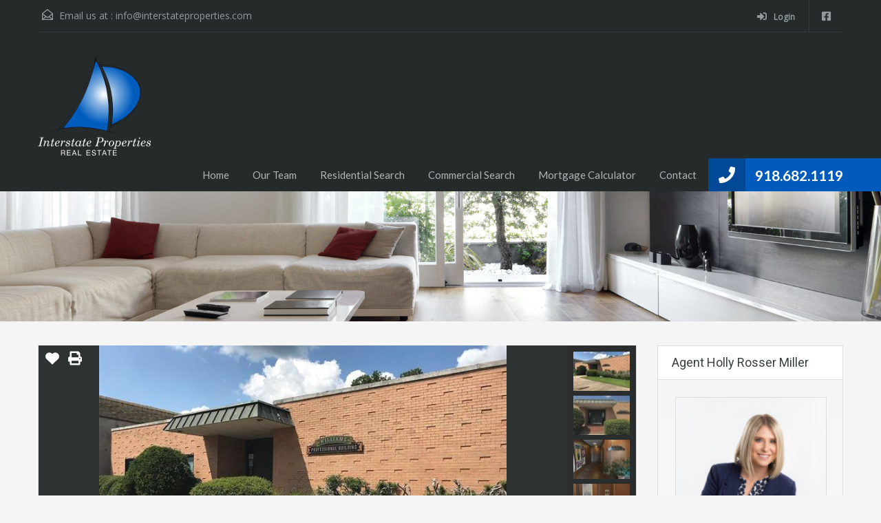

--- FILE ---
content_type: text/html; charset=UTF-8
request_url: https://www.interstateproperties.com/property/530-court-st-muskogee-ok-74401/
body_size: 20793
content:
<!doctype html>
<html lang="en-US">
<head>
	<meta charset="UTF-8">
	<meta name="viewport" content="width=device-width, initial-scale=1.0, maximum-scale=1.0, user-scalable=no">
	<link rel="profile" href="http://gmpg.org/xfn/11">
	<meta name="format-detection" content="telephone=no">
	<script type="text/javascript">
		// Decalare some common JS variables.
		var ajaxurl = "https://www.interstateproperties.com/wp-admin/admin-ajax.php";
	</script>
	<title>530 Court St, Muskogee, OK 74401 &#8211; Interstate Properties</title>
<meta name='robots' content='max-image-preview:large' />
<link rel='dns-prefetch' href='//unpkg.com' />
<link rel='dns-prefetch' href='//www.google.com' />
<link rel='dns-prefetch' href='//platform-api.sharethis.com' />
<link rel='dns-prefetch' href='//fonts.googleapis.com' />
<link rel="alternate" type="application/rss+xml" title="Interstate Properties &raquo; Feed" href="https://www.interstateproperties.com/feed/" />
<link rel="alternate" type="application/rss+xml" title="Interstate Properties &raquo; Comments Feed" href="https://www.interstateproperties.com/comments/feed/" />
<link rel="alternate" title="oEmbed (JSON)" type="application/json+oembed" href="https://www.interstateproperties.com/wp-json/oembed/1.0/embed?url=https%3A%2F%2Fwww.interstateproperties.com%2Fproperty%2F530-court-st-muskogee-ok-74401%2F" />
<link rel="alternate" title="oEmbed (XML)" type="text/xml+oembed" href="https://www.interstateproperties.com/wp-json/oembed/1.0/embed?url=https%3A%2F%2Fwww.interstateproperties.com%2Fproperty%2F530-court-st-muskogee-ok-74401%2F&#038;format=xml" />
<style id='wp-img-auto-sizes-contain-inline-css' type='text/css'>
img:is([sizes=auto i],[sizes^="auto," i]){contain-intrinsic-size:3000px 1500px}
/*# sourceURL=wp-img-auto-sizes-contain-inline-css */
</style>
<style id='wp-emoji-styles-inline-css' type='text/css'>

	img.wp-smiley, img.emoji {
		display: inline !important;
		border: none !important;
		box-shadow: none !important;
		height: 1em !important;
		width: 1em !important;
		margin: 0 0.07em !important;
		vertical-align: -0.1em !important;
		background: none !important;
		padding: 0 !important;
	}
/*# sourceURL=wp-emoji-styles-inline-css */
</style>
<link rel='stylesheet' id='wp-block-library-css' href='https://www.interstateproperties.com/wp-includes/css/dist/block-library/style.min.css?ver=6.9' type='text/css' media='all' />
<style id='wp-block-library-theme-inline-css' type='text/css'>
.wp-block-audio :where(figcaption){color:#555;font-size:13px;text-align:center}.is-dark-theme .wp-block-audio :where(figcaption){color:#ffffffa6}.wp-block-audio{margin:0 0 1em}.wp-block-code{border:1px solid #ccc;border-radius:4px;font-family:Menlo,Consolas,monaco,monospace;padding:.8em 1em}.wp-block-embed :where(figcaption){color:#555;font-size:13px;text-align:center}.is-dark-theme .wp-block-embed :where(figcaption){color:#ffffffa6}.wp-block-embed{margin:0 0 1em}.blocks-gallery-caption{color:#555;font-size:13px;text-align:center}.is-dark-theme .blocks-gallery-caption{color:#ffffffa6}:root :where(.wp-block-image figcaption){color:#555;font-size:13px;text-align:center}.is-dark-theme :root :where(.wp-block-image figcaption){color:#ffffffa6}.wp-block-image{margin:0 0 1em}.wp-block-pullquote{border-bottom:4px solid;border-top:4px solid;color:currentColor;margin-bottom:1.75em}.wp-block-pullquote :where(cite),.wp-block-pullquote :where(footer),.wp-block-pullquote__citation{color:currentColor;font-size:.8125em;font-style:normal;text-transform:uppercase}.wp-block-quote{border-left:.25em solid;margin:0 0 1.75em;padding-left:1em}.wp-block-quote cite,.wp-block-quote footer{color:currentColor;font-size:.8125em;font-style:normal;position:relative}.wp-block-quote:where(.has-text-align-right){border-left:none;border-right:.25em solid;padding-left:0;padding-right:1em}.wp-block-quote:where(.has-text-align-center){border:none;padding-left:0}.wp-block-quote.is-large,.wp-block-quote.is-style-large,.wp-block-quote:where(.is-style-plain){border:none}.wp-block-search .wp-block-search__label{font-weight:700}.wp-block-search__button{border:1px solid #ccc;padding:.375em .625em}:where(.wp-block-group.has-background){padding:1.25em 2.375em}.wp-block-separator.has-css-opacity{opacity:.4}.wp-block-separator{border:none;border-bottom:2px solid;margin-left:auto;margin-right:auto}.wp-block-separator.has-alpha-channel-opacity{opacity:1}.wp-block-separator:not(.is-style-wide):not(.is-style-dots){width:100px}.wp-block-separator.has-background:not(.is-style-dots){border-bottom:none;height:1px}.wp-block-separator.has-background:not(.is-style-wide):not(.is-style-dots){height:2px}.wp-block-table{margin:0 0 1em}.wp-block-table td,.wp-block-table th{word-break:normal}.wp-block-table :where(figcaption){color:#555;font-size:13px;text-align:center}.is-dark-theme .wp-block-table :where(figcaption){color:#ffffffa6}.wp-block-video :where(figcaption){color:#555;font-size:13px;text-align:center}.is-dark-theme .wp-block-video :where(figcaption){color:#ffffffa6}.wp-block-video{margin:0 0 1em}:root :where(.wp-block-template-part.has-background){margin-bottom:0;margin-top:0;padding:1.25em 2.375em}
/*# sourceURL=/wp-includes/css/dist/block-library/theme.min.css */
</style>
<style id='classic-theme-styles-inline-css' type='text/css'>
/*! This file is auto-generated */
.wp-block-button__link{color:#fff;background-color:#32373c;border-radius:9999px;box-shadow:none;text-decoration:none;padding:calc(.667em + 2px) calc(1.333em + 2px);font-size:1.125em}.wp-block-file__button{background:#32373c;color:#fff;text-decoration:none}
/*# sourceURL=/wp-includes/css/classic-themes.min.css */
</style>
<style id='global-styles-inline-css' type='text/css'>
:root{--wp--preset--aspect-ratio--square: 1;--wp--preset--aspect-ratio--4-3: 4/3;--wp--preset--aspect-ratio--3-4: 3/4;--wp--preset--aspect-ratio--3-2: 3/2;--wp--preset--aspect-ratio--2-3: 2/3;--wp--preset--aspect-ratio--16-9: 16/9;--wp--preset--aspect-ratio--9-16: 9/16;--wp--preset--color--black: #394041;--wp--preset--color--cyan-bluish-gray: #abb8c3;--wp--preset--color--white: #fff;--wp--preset--color--pale-pink: #f78da7;--wp--preset--color--vivid-red: #cf2e2e;--wp--preset--color--luminous-vivid-orange: #ff6900;--wp--preset--color--luminous-vivid-amber: #fcb900;--wp--preset--color--light-green-cyan: #7bdcb5;--wp--preset--color--vivid-green-cyan: #00d084;--wp--preset--color--pale-cyan-blue: #8ed1fc;--wp--preset--color--vivid-cyan-blue: #0693e3;--wp--preset--color--vivid-purple: #9b51e0;--wp--preset--color--primary: #ec894d;--wp--preset--color--orange-dark: #dc7d44;--wp--preset--color--secondary: #4dc7ec;--wp--preset--color--blue-dark: #37b3d9;--wp--preset--gradient--vivid-cyan-blue-to-vivid-purple: linear-gradient(135deg,rgb(6,147,227) 0%,rgb(155,81,224) 100%);--wp--preset--gradient--light-green-cyan-to-vivid-green-cyan: linear-gradient(135deg,rgb(122,220,180) 0%,rgb(0,208,130) 100%);--wp--preset--gradient--luminous-vivid-amber-to-luminous-vivid-orange: linear-gradient(135deg,rgb(252,185,0) 0%,rgb(255,105,0) 100%);--wp--preset--gradient--luminous-vivid-orange-to-vivid-red: linear-gradient(135deg,rgb(255,105,0) 0%,rgb(207,46,46) 100%);--wp--preset--gradient--very-light-gray-to-cyan-bluish-gray: linear-gradient(135deg,rgb(238,238,238) 0%,rgb(169,184,195) 100%);--wp--preset--gradient--cool-to-warm-spectrum: linear-gradient(135deg,rgb(74,234,220) 0%,rgb(151,120,209) 20%,rgb(207,42,186) 40%,rgb(238,44,130) 60%,rgb(251,105,98) 80%,rgb(254,248,76) 100%);--wp--preset--gradient--blush-light-purple: linear-gradient(135deg,rgb(255,206,236) 0%,rgb(152,150,240) 100%);--wp--preset--gradient--blush-bordeaux: linear-gradient(135deg,rgb(254,205,165) 0%,rgb(254,45,45) 50%,rgb(107,0,62) 100%);--wp--preset--gradient--luminous-dusk: linear-gradient(135deg,rgb(255,203,112) 0%,rgb(199,81,192) 50%,rgb(65,88,208) 100%);--wp--preset--gradient--pale-ocean: linear-gradient(135deg,rgb(255,245,203) 0%,rgb(182,227,212) 50%,rgb(51,167,181) 100%);--wp--preset--gradient--electric-grass: linear-gradient(135deg,rgb(202,248,128) 0%,rgb(113,206,126) 100%);--wp--preset--gradient--midnight: linear-gradient(135deg,rgb(2,3,129) 0%,rgb(40,116,252) 100%);--wp--preset--font-size--small: 14px;--wp--preset--font-size--medium: 20px;--wp--preset--font-size--large: 28px;--wp--preset--font-size--x-large: 42px;--wp--preset--font-size--normal: 16px;--wp--preset--font-size--huge: 36px;--wp--preset--spacing--20: 0.44rem;--wp--preset--spacing--30: 0.67rem;--wp--preset--spacing--40: 1rem;--wp--preset--spacing--50: 1.5rem;--wp--preset--spacing--60: 2.25rem;--wp--preset--spacing--70: 3.38rem;--wp--preset--spacing--80: 5.06rem;--wp--preset--shadow--natural: 6px 6px 9px rgba(0, 0, 0, 0.2);--wp--preset--shadow--deep: 12px 12px 50px rgba(0, 0, 0, 0.4);--wp--preset--shadow--sharp: 6px 6px 0px rgba(0, 0, 0, 0.2);--wp--preset--shadow--outlined: 6px 6px 0px -3px rgb(255, 255, 255), 6px 6px rgb(0, 0, 0);--wp--preset--shadow--crisp: 6px 6px 0px rgb(0, 0, 0);}:where(.is-layout-flex){gap: 0.5em;}:where(.is-layout-grid){gap: 0.5em;}body .is-layout-flex{display: flex;}.is-layout-flex{flex-wrap: wrap;align-items: center;}.is-layout-flex > :is(*, div){margin: 0;}body .is-layout-grid{display: grid;}.is-layout-grid > :is(*, div){margin: 0;}:where(.wp-block-columns.is-layout-flex){gap: 2em;}:where(.wp-block-columns.is-layout-grid){gap: 2em;}:where(.wp-block-post-template.is-layout-flex){gap: 1.25em;}:where(.wp-block-post-template.is-layout-grid){gap: 1.25em;}.has-black-color{color: var(--wp--preset--color--black) !important;}.has-cyan-bluish-gray-color{color: var(--wp--preset--color--cyan-bluish-gray) !important;}.has-white-color{color: var(--wp--preset--color--white) !important;}.has-pale-pink-color{color: var(--wp--preset--color--pale-pink) !important;}.has-vivid-red-color{color: var(--wp--preset--color--vivid-red) !important;}.has-luminous-vivid-orange-color{color: var(--wp--preset--color--luminous-vivid-orange) !important;}.has-luminous-vivid-amber-color{color: var(--wp--preset--color--luminous-vivid-amber) !important;}.has-light-green-cyan-color{color: var(--wp--preset--color--light-green-cyan) !important;}.has-vivid-green-cyan-color{color: var(--wp--preset--color--vivid-green-cyan) !important;}.has-pale-cyan-blue-color{color: var(--wp--preset--color--pale-cyan-blue) !important;}.has-vivid-cyan-blue-color{color: var(--wp--preset--color--vivid-cyan-blue) !important;}.has-vivid-purple-color{color: var(--wp--preset--color--vivid-purple) !important;}.has-black-background-color{background-color: var(--wp--preset--color--black) !important;}.has-cyan-bluish-gray-background-color{background-color: var(--wp--preset--color--cyan-bluish-gray) !important;}.has-white-background-color{background-color: var(--wp--preset--color--white) !important;}.has-pale-pink-background-color{background-color: var(--wp--preset--color--pale-pink) !important;}.has-vivid-red-background-color{background-color: var(--wp--preset--color--vivid-red) !important;}.has-luminous-vivid-orange-background-color{background-color: var(--wp--preset--color--luminous-vivid-orange) !important;}.has-luminous-vivid-amber-background-color{background-color: var(--wp--preset--color--luminous-vivid-amber) !important;}.has-light-green-cyan-background-color{background-color: var(--wp--preset--color--light-green-cyan) !important;}.has-vivid-green-cyan-background-color{background-color: var(--wp--preset--color--vivid-green-cyan) !important;}.has-pale-cyan-blue-background-color{background-color: var(--wp--preset--color--pale-cyan-blue) !important;}.has-vivid-cyan-blue-background-color{background-color: var(--wp--preset--color--vivid-cyan-blue) !important;}.has-vivid-purple-background-color{background-color: var(--wp--preset--color--vivid-purple) !important;}.has-black-border-color{border-color: var(--wp--preset--color--black) !important;}.has-cyan-bluish-gray-border-color{border-color: var(--wp--preset--color--cyan-bluish-gray) !important;}.has-white-border-color{border-color: var(--wp--preset--color--white) !important;}.has-pale-pink-border-color{border-color: var(--wp--preset--color--pale-pink) !important;}.has-vivid-red-border-color{border-color: var(--wp--preset--color--vivid-red) !important;}.has-luminous-vivid-orange-border-color{border-color: var(--wp--preset--color--luminous-vivid-orange) !important;}.has-luminous-vivid-amber-border-color{border-color: var(--wp--preset--color--luminous-vivid-amber) !important;}.has-light-green-cyan-border-color{border-color: var(--wp--preset--color--light-green-cyan) !important;}.has-vivid-green-cyan-border-color{border-color: var(--wp--preset--color--vivid-green-cyan) !important;}.has-pale-cyan-blue-border-color{border-color: var(--wp--preset--color--pale-cyan-blue) !important;}.has-vivid-cyan-blue-border-color{border-color: var(--wp--preset--color--vivid-cyan-blue) !important;}.has-vivid-purple-border-color{border-color: var(--wp--preset--color--vivid-purple) !important;}.has-vivid-cyan-blue-to-vivid-purple-gradient-background{background: var(--wp--preset--gradient--vivid-cyan-blue-to-vivid-purple) !important;}.has-light-green-cyan-to-vivid-green-cyan-gradient-background{background: var(--wp--preset--gradient--light-green-cyan-to-vivid-green-cyan) !important;}.has-luminous-vivid-amber-to-luminous-vivid-orange-gradient-background{background: var(--wp--preset--gradient--luminous-vivid-amber-to-luminous-vivid-orange) !important;}.has-luminous-vivid-orange-to-vivid-red-gradient-background{background: var(--wp--preset--gradient--luminous-vivid-orange-to-vivid-red) !important;}.has-very-light-gray-to-cyan-bluish-gray-gradient-background{background: var(--wp--preset--gradient--very-light-gray-to-cyan-bluish-gray) !important;}.has-cool-to-warm-spectrum-gradient-background{background: var(--wp--preset--gradient--cool-to-warm-spectrum) !important;}.has-blush-light-purple-gradient-background{background: var(--wp--preset--gradient--blush-light-purple) !important;}.has-blush-bordeaux-gradient-background{background: var(--wp--preset--gradient--blush-bordeaux) !important;}.has-luminous-dusk-gradient-background{background: var(--wp--preset--gradient--luminous-dusk) !important;}.has-pale-ocean-gradient-background{background: var(--wp--preset--gradient--pale-ocean) !important;}.has-electric-grass-gradient-background{background: var(--wp--preset--gradient--electric-grass) !important;}.has-midnight-gradient-background{background: var(--wp--preset--gradient--midnight) !important;}.has-small-font-size{font-size: var(--wp--preset--font-size--small) !important;}.has-medium-font-size{font-size: var(--wp--preset--font-size--medium) !important;}.has-large-font-size{font-size: var(--wp--preset--font-size--large) !important;}.has-x-large-font-size{font-size: var(--wp--preset--font-size--x-large) !important;}
:where(.wp-block-post-template.is-layout-flex){gap: 1.25em;}:where(.wp-block-post-template.is-layout-grid){gap: 1.25em;}
:where(.wp-block-term-template.is-layout-flex){gap: 1.25em;}:where(.wp-block-term-template.is-layout-grid){gap: 1.25em;}
:where(.wp-block-columns.is-layout-flex){gap: 2em;}:where(.wp-block-columns.is-layout-grid){gap: 2em;}
:root :where(.wp-block-pullquote){font-size: 1.5em;line-height: 1.6;}
/*# sourceURL=global-styles-inline-css */
</style>
<link rel='stylesheet' id='fm-jquery-ui-css' href='https://www.interstateproperties.com/wp-content/plugins/form-maker/css/jquery-ui-1.10.3.custom.css?ver=2.11.7' type='text/css' media='all' />
<link rel='stylesheet' id='fm-jquery-ui-spinner-css' href='https://www.interstateproperties.com/wp-content/plugins/form-maker/css/jquery-ui-spinner.css?ver=2.11.7' type='text/css' media='all' />
<link rel='stylesheet' id='form_maker_calendar-jos-css' href='https://www.interstateproperties.com/wp-content/plugins/form-maker/css/calendar-jos.css?ver=2.11.7' type='text/css' media='all' />
<link rel='stylesheet' id='phone_field_css-css' href='https://www.interstateproperties.com/wp-content/plugins/form-maker/css/intlTelInput.css?ver=2.11.7' type='text/css' media='all' />
<link rel='stylesheet' id='form_maker_frontend-css' href='https://www.interstateproperties.com/wp-content/plugins/form-maker/css/form_maker_frontend.css?ver=2.11.7' type='text/css' media='all' />
<link rel='stylesheet' id='style_submissions-css' href='https://www.interstateproperties.com/wp-content/plugins/form-maker/css/style_submissions.css?ver=2.11.7' type='text/css' media='all' />
<link rel='stylesheet' id='fm_googlefonts-css' href='https://fonts.googleapis.com/css?family=Open+Sans|Oswald|Droid+Sans|Lato|Open+Sans+Condensed|PT+Sans|Ubuntu|PT+Sans+Narrow|Yanone+Kaffeesatz|Roboto+Condensed|Source+Sans+Pro|Nunito|Francois+One|Roboto|Raleway|Arimo|Cuprum|Play|Dosis|Abel|Droid+Serif|Arvo|Lora|Rokkitt|PT+Serif|Bitter|Merriweather|Vollkorn|Cantata+One|Kreon|Josefin+Slab|Playfair+Display|Bree+Serif|Crimson+Text|Old+Standard+TT|Sanchez|Crete+Round|Cardo|Noticia+Text|Judson|Lobster|Unkempt|Changa+One|Special+Elite|Chewy|Comfortaa|Boogaloo|Fredoka+One|Luckiest+Guy|Cherry+Cream+Soda|Lobster+Two|Righteous|Squada+One|Black+Ops+One|Happy+Monkey|Passion+One|Nova+Square|Metamorphous|Poiret+One|Bevan|Shadows+Into+Light|The+Girl+Next+Door|Coming+Soon|Dancing+Script|Pacifico|Crafty+Girls|Calligraffitti|Rock+Salt|Amatic+SC|Leckerli+One|Tangerine|Reenie+Beanie|Satisfy|Gloria+Hallelujah|Permanent+Marker|Covered+By+Your+Grace|Walter+Turncoat|Patrick+Hand|Schoolbell|Indie+Flower&#038;subset=greek,latin,greek-ext,vietnamese,cyrillic-ext,latin-ext,cyrillic' type='text/css' media='all' />
<link rel='stylesheet' id='fm-animate-css' href='https://www.interstateproperties.com/wp-content/plugins/form-maker/css/frontend/fm-animate.css?ver=2.11.7' type='text/css' media='all' />
<link rel='stylesheet' id='fm-font-awesome-css' href='https://www.interstateproperties.com/wp-content/plugins/form-maker/css/frontend/font-awesome/font-awesome.css?ver=2.11.7' type='text/css' media='all' />
<link rel='stylesheet' id='inspiry-google-fonts-css' href='//fonts.googleapis.com/css?family=Lato%3A400%2C400i%2C700%2C700i%7CRoboto%3A400%2C400i%2C500%2C500i%2C700%2C700i%7COpen%2BSans%3A400%2C400i%2C600%2C600i%2C700%2C700i&#038;subset=latin%2Clatin-ext&#038;ver=3.12.2' type='text/css' media='all' />
<link rel='stylesheet' id='main-css-css' href='https://www.interstateproperties.com/wp-content/themes/realhomes/assets/classic/styles/css/main.min.css?ver=3.12.2' type='text/css' media='all' />
<style id='main-css-inline-css' type='text/css'>
#scroll-top { bottom : 40px; }
.header-wrapper, #currency-switcher #selected-currency, #currency-switcher-list li { background-color : #252A2B; }
#logo h2 a { color : #ffffff; }
#logo h2 a:hover, #logo h2 a:focus, #logo h2 a:active { color : #005bbc; }
.tag-line span { color : #252A2B; }
.tag-line span { background-color : #252A2B; }
.page-head .page-title span { color : #394041; }
.page-head .page-title span { background-color : #f5f4f3; }
.page-head p { color : #ffffff; }
.page-head p { background-color : #005bbc; }
.header-wrapper, #contact-email, #contact-email a, .user-nav a, .social_networks li a, #currency-switcher #selected-currency, #currency-switcher-list li,.user-nav a:after { color : #929A9B; }
#contact-email svg .path { fill : #929A9B; }
#contact-email a:hover, .user-nav a:hover { color : #b0b8b9; }
#header-top, .social_networks li a, .user-nav a, .header-wrapper .social_networks, #currency-switcher #selected-currency, #currency-switcher-list li { border-color : #343A3B; }
.main-menu ul li a { color : #afb4b5; }
.main-menu ul li.current-menu-ancestor > a, .main-menu ul li.current-menu-parent > a, .main-menu ul li.current-menu-item > a, .main-menu ul li.current_page_item > a, .main-menu ul li:hover > a, .main-menu ul li ul, .main-menu ul li ul li ul { background-color : #ec894d; }
.main-menu ul li ul li.current-menu-ancestor > a, 
				                .main-menu ul li ul li.current-menu-parent > a, 
				                .main-menu ul li ul li.current-menu-item > a, 
				                .main-menu ul li ul li.current_page_item > a, 
				                .main-menu ul li ul li:hover > a, 
				                .main-menu ul li ul, 
				                .main-menu ul li ul li a, 
				                .main-menu ul li ul li ul, 
				                .main-menu ul li ul li ul li a { color : #ffffff; }
.main-menu ul li ul li:hover > a, .main-menu ul li ul li ul li:hover > a { background-color : #dc7d44; }
.main-menu ul li .menu-item-desc { color : #ec894d; }
.main-menu ul li .menu-item-desc { background-color : #ffffff; }
.slide-description h3, .slide-description h3 a { color : #394041; }
.slide-description h3 a:hover, .slide-description h3 a:focus, .slide-description h3 a:active { color : #df5400; }
.slide-description p { color : #8b9293; }
.slide-description span { color : #df5400; }
.slide-description .know-more { color : #ffffff; }
.slide-description .know-more { background-color : #005bbc; }
.slide-description .know-more:hover { background-color : #005bbc; }
.property-item { background-color : #ffffff; }
.property-item, .property-item .property-meta, .property-item .property-meta span { border-color : #dedede; }
.property-item h4, .property-item h4 a, .es-carousel-wrapper ul li h4 a { color : #394041; }
.property-item h4 a:hover, .property-item h4 a:focus, .property-item h4 a:active, .es-carousel-wrapper ul li h4 a:hover, .es-carousel-wrapper ul li h4 a:focus, .es-carousel-wrapper ul li h4 a:active { color : #df5400; }
.property-item .price, .es-carousel-wrapper ul li .price, .property-item .price small { color : #ffffff; }
.property-item .price, .es-carousel-wrapper ul li .price { background-color : #005bbc; }
.property-item figure figcaption { color : #ffffff; }
.property-item figure figcaption { background-color : #ec894d; }
.property-item p, .es-carousel-wrapper ul li p { color : #394041; }
.more-details, .es-carousel-wrapper ul li p a { color : #df5400; }
.more-details:hover, .more-details:focus, .more-details:active, .es-carousel-wrapper ul li p a:hover, .es-carousel-wrapper ul li p a:focus, .es-carousel-wrapper ul li p a:active { color : #df5400; }
.property-item .property-meta span { color : #394041; }
.property-item .property-meta { background-color : #f5f5f5; }
#footer-wrapper { background-color : #f5f5f5; }
#footer .widget .title { color : #394041; }
#footer .widget .textwidget, #footer .widget, #footer-bottom p { color : #8b9293; }
#footer .widget ul li a, #footer .widget a, #footer-bottom a { color : #75797A; }
#footer .widget ul li a:hover, #footer .widget ul li a:focus, #footer.widget ul li a:active, #footer .widget a:hover, #footer .widget a:focus, #footer .widget a:active, #footer-bottom a:hover, #footer-bottom a:focus, #footer-bottom a:active { color : #dc7d44; }
#footer-bottom { border-color : #dedede; }
.page-main .post-content .real-btn,
				               .single-post-main .post-content .real-btn,
				               .posts-main .post-footer .real-btn,
				               .real-btn { color : #ffffff; }
.posts-main .post-footer .real-btn, .real-btn { background-color : #ec894d; }
.page-main .post-content .real-btn:hover,
				               .posts-main .post-footer .real-btn:hover,
				               .single-post-main .post-content .real-btn:hover, .real-btn:hover, .real-btn.current { color : #ffffff; }
.posts-main .post-footer .real-btn:hover, .real-btn:hover, .real-btn.current { background-color : #e3712c; }
.home-features-section .headings h2,
							   .home-features-section .headings p,
							   .home-features-section .features-wrapper .features-single .feature-content h4,
							   .home-features-section .features-wrapper .features-single .feature-content p
								 { color : #FFFFFF; }

				.posts-main .post-content, 
				.posts-main .post-summary,
				.single-post-main .post-content,
				.single-post-main .post-summary,
				.search-post-main .post-content,
				.search-post-main .post-summary, 
				.archives-main .post-content,
				.archives-main .post-summary,
				.single article p,
				.single article ul,
				.single article ol,
				#overview .property-item .content,
				.inner-wrapper .hentry { color : #8B9293; }
.rh_comments__header,
							   #respond #reply-title
								 { border-top : 2px solid ; }
#footer-wrapper { background-image : none; }
#footer-wrapper { padding-bottom : 0px; }
@media (min-width: 980px) {
.contact-number, .contact-number .outer-strip { background-color : #005bbc; }
.contact-number { color : #ffffff; }
.contact-number .fa-phone { background-color : #014996; }
}
@media (max-width: 979px) {
}
@media (max-width: 767px) {
}

/*# sourceURL=main-css-inline-css */
</style>
<link rel='stylesheet' id='parent-default-css' href='https://www.interstateproperties.com/wp-content/themes/realhomes/style.css?ver=3.12.2' type='text/css' media='all' />
<link rel='stylesheet' id='font-awesome-5-all-css' href='https://www.interstateproperties.com/wp-content/themes/realhomes/common/font-awesome/css/all.min.css?ver=5.13.1' type='text/css' media='all' />
<link rel='stylesheet' id='rh-font-awesome-stars-css' href='https://www.interstateproperties.com/wp-content/themes/realhomes/common/font-awesome/css/fontawesome-stars.css?ver=1.0.0' type='text/css' media='all' />
<link rel='stylesheet' id='vendors-css-css' href='https://www.interstateproperties.com/wp-content/themes/realhomes/common/optamize/vendors.css?ver=3.12.2' type='text/css' media='all' />
<link rel='stylesheet' id='parent-custom-css' href='https://www.interstateproperties.com/wp-content/themes/realhomes/assets/classic/styles/css/custom.css?ver=3.12.2' type='text/css' media='all' />
<link rel='stylesheet' id='leaflet-css' href='https://unpkg.com/leaflet@1.3.4/dist/leaflet.css?ver=1.3.4' type='text/css' media='all' />
<link rel='stylesheet' id='inspiry-frontend-style-css' href='https://www.interstateproperties.com/wp-content/themes/realhomes/common/css/frontend-styles.css?ver=3.12.2' type='text/css' media='all' />
<script type="text/javascript" src="https://www.interstateproperties.com/wp-includes/js/jquery/jquery.min.js?ver=3.7.1" id="jquery-core-js"></script>
<script type="text/javascript" src="https://www.interstateproperties.com/wp-includes/js/jquery/jquery-migrate.min.js?ver=3.4.1" id="jquery-migrate-js"></script>
<script type="text/javascript" src="https://www.interstateproperties.com/wp-content/plugins/form-maker/js/if_gmap_front_end.js?ver=2.11.7" id="gmap_form-js"></script>
<script type="text/javascript" src="https://www.interstateproperties.com/wp-content/plugins/form-maker/js/intlTelInput.js?ver=2.11.7" id="phone_field-js"></script>
<script type="text/javascript" src="https://www.interstateproperties.com/wp-content/plugins/form-maker/js/file-upload.js?ver=2.11.7" id="fm-file-upload-js"></script>
<script type="text/javascript" src="https://www.interstateproperties.com/wp-content/plugins/form-maker/js/calendar/calendar.js?ver=2.11.7" id="fm-Calendar-js"></script>
<script type="text/javascript" src="https://www.interstateproperties.com/wp-content/plugins/form-maker/js/calendar/calendar_function.js?ver=2.11.7" id="calendar_function-js"></script>
<script type="text/javascript" id="main_div_front_end-js-extra">
/* <![CDATA[ */
var fm_objectL10n = {"plugin_url":"https://www.interstateproperties.com/wp-content/plugins/form-maker","fm_file_type_error":"Can not upload this type of file","fm_field_is_required":"Field is required.","fm_min_max_check_1":"The ","fm_min_max_check_2":" value must be between ","fm_spinner_check":"Value must be between "};
//# sourceURL=main_div_front_end-js-extra
/* ]]> */
</script>
<script type="text/javascript" src="https://www.interstateproperties.com/wp-content/plugins/form-maker/js/main_div_front_end.js?ver=2.11.7" id="main_div_front_end-js"></script>
<script type="text/javascript" src="//www.interstateproperties.com/wp-content/plugins/revslider/sr6/assets/js/rbtools.min.js?ver=6.7.29" async id="tp-tools-js"></script>
<script type="text/javascript" src="//www.interstateproperties.com/wp-content/plugins/revslider/sr6/assets/js/rs6.min.js?ver=6.7.32" async id="revmin-js"></script>
<script type="text/javascript" src="//platform-api.sharethis.com/js/sharethis.js#source=googleanalytics-wordpress#product=ga&amp;property=5f4c0cd0532e7d0012427bf8" id="googleanalytics-platform-sharethis-js"></script>
<link rel="https://api.w.org/" href="https://www.interstateproperties.com/wp-json/" /><link rel="alternate" title="JSON" type="application/json" href="https://www.interstateproperties.com/wp-json/wp/v2/properties/4097" /><link rel="EditURI" type="application/rsd+xml" title="RSD" href="https://www.interstateproperties.com/xmlrpc.php?rsd" />
<meta name="generator" content="WordPress 6.9" />
<link rel="canonical" href="https://www.interstateproperties.com/property/530-court-st-muskogee-ok-74401/" />
<link rel='shortlink' href='https://www.interstateproperties.com/?p=4097' />
			<script type="text/javascript">
                var RecaptchaOptions = {
                    theme : 'custom', custom_theme_widget : 'recaptcha_widget'
                };
			</script>
			<meta name="generator" content="Elementor 3.33.4; features: additional_custom_breakpoints; settings: css_print_method-external, google_font-enabled, font_display-auto">
<style type="text/css">.recentcomments a{display:inline !important;padding:0 !important;margin:0 !important;}</style>			<style>
				.e-con.e-parent:nth-of-type(n+4):not(.e-lazyloaded):not(.e-no-lazyload),
				.e-con.e-parent:nth-of-type(n+4):not(.e-lazyloaded):not(.e-no-lazyload) * {
					background-image: none !important;
				}
				@media screen and (max-height: 1024px) {
					.e-con.e-parent:nth-of-type(n+3):not(.e-lazyloaded):not(.e-no-lazyload),
					.e-con.e-parent:nth-of-type(n+3):not(.e-lazyloaded):not(.e-no-lazyload) * {
						background-image: none !important;
					}
				}
				@media screen and (max-height: 640px) {
					.e-con.e-parent:nth-of-type(n+2):not(.e-lazyloaded):not(.e-no-lazyload),
					.e-con.e-parent:nth-of-type(n+2):not(.e-lazyloaded):not(.e-no-lazyload) * {
						background-image: none !important;
					}
				}
			</style>
			<meta name="generator" content="Powered by Slider Revolution 6.7.32 - responsive, Mobile-Friendly Slider Plugin for WordPress with comfortable drag and drop interface." />
<script>function setREVStartSize(e){
			//window.requestAnimationFrame(function() {
				window.RSIW = window.RSIW===undefined ? window.innerWidth : window.RSIW;
				window.RSIH = window.RSIH===undefined ? window.innerHeight : window.RSIH;
				try {
					var pw = document.getElementById(e.c).parentNode.offsetWidth,
						newh;
					pw = pw===0 || isNaN(pw) || (e.l=="fullwidth" || e.layout=="fullwidth") ? window.RSIW : pw;
					e.tabw = e.tabw===undefined ? 0 : parseInt(e.tabw);
					e.thumbw = e.thumbw===undefined ? 0 : parseInt(e.thumbw);
					e.tabh = e.tabh===undefined ? 0 : parseInt(e.tabh);
					e.thumbh = e.thumbh===undefined ? 0 : parseInt(e.thumbh);
					e.tabhide = e.tabhide===undefined ? 0 : parseInt(e.tabhide);
					e.thumbhide = e.thumbhide===undefined ? 0 : parseInt(e.thumbhide);
					e.mh = e.mh===undefined || e.mh=="" || e.mh==="auto" ? 0 : parseInt(e.mh,0);
					if(e.layout==="fullscreen" || e.l==="fullscreen")
						newh = Math.max(e.mh,window.RSIH);
					else{
						e.gw = Array.isArray(e.gw) ? e.gw : [e.gw];
						for (var i in e.rl) if (e.gw[i]===undefined || e.gw[i]===0) e.gw[i] = e.gw[i-1];
						e.gh = e.el===undefined || e.el==="" || (Array.isArray(e.el) && e.el.length==0)? e.gh : e.el;
						e.gh = Array.isArray(e.gh) ? e.gh : [e.gh];
						for (var i in e.rl) if (e.gh[i]===undefined || e.gh[i]===0) e.gh[i] = e.gh[i-1];
											
						var nl = new Array(e.rl.length),
							ix = 0,
							sl;
						e.tabw = e.tabhide>=pw ? 0 : e.tabw;
						e.thumbw = e.thumbhide>=pw ? 0 : e.thumbw;
						e.tabh = e.tabhide>=pw ? 0 : e.tabh;
						e.thumbh = e.thumbhide>=pw ? 0 : e.thumbh;
						for (var i in e.rl) nl[i] = e.rl[i]<window.RSIW ? 0 : e.rl[i];
						sl = nl[0];
						for (var i in nl) if (sl>nl[i] && nl[i]>0) { sl = nl[i]; ix=i;}
						var m = pw>(e.gw[ix]+e.tabw+e.thumbw) ? 1 : (pw-(e.tabw+e.thumbw)) / (e.gw[ix]);
						newh =  (e.gh[ix] * m) + (e.tabh + e.thumbh);
					}
					var el = document.getElementById(e.c);
					if (el!==null && el) el.style.height = newh+"px";
					el = document.getElementById(e.c+"_wrapper");
					if (el!==null && el) {
						el.style.height = newh+"px";
						el.style.display = "block";
					}
				} catch(e){
					console.log("Failure at Presize of Slider:" + e)
				}
			//});
		  };</script>
</head>
<body class="wp-singular property-template-default single single-property postid-4097 wp-embed-responsive wp-theme-realhomes  design_classic inspiry_body_floating_features_show elementor-default elementor-kit-6781">

<!-- Start Header -->
<div class="header-wrapper">

	<div class="container"><!-- Start Header Container -->

		
<header id="header" class="clearfix">

	<div id="header-top" class="clearfix">

        <!--mail-->
		    <div id="contact-email">
		<svg xmlns="http://www.w3.org/2000/svg" xmlns:xlink="http://www.w3.org/1999/xlink" version="1.1" x="0px" y="0px" width="16px" height="16px" viewBox="0 0 24 24" enable-background="new 0 0 24 24" xml:space="preserve">
<path class="path" d="M8.174 15.926l-6.799 5.438c-0.431 0.346-0.501 0.975-0.156 1.406s0.974 0.5 1.4 0.156l7.211-5.769L8.174 15.926z"/>
<path class="path" d="M15.838 15.936l-1.685 1.214l7.222 5.777c0.433 0.3 1.1 0.3 1.406-0.156c0.345-0.432 0.274-1.061-0.157-1.406 L15.838 15.936z"/>
<polygon class="path" points="1,10.2 1.6,10.9 12,2.6 22,10.6 22,22 2,22 2,10.2 1,10.2 1.6,10.9 1,10.2 0,10.2 0,24 24,24 24,9.7 12,0 0,9.7 0,10.2 1,10.2 1,10.2"/>
<polygon class="path" points="23.6,11.7 12.6,19.7 11.4,19.7 0.4,11.7 0.4,11.7 0.4,11.7 1.6,10.1 12,17.6 22.4,10.1"/>
</svg>
Email us at :
        <a href="mailto:&#105;&#110;&#102;o&#64;in&#116;er&#115;ta&#116;e&#112;r&#111;&#112;&#101;&#114;&#116;i&#101;&#115;.&#99;om">&#105;&#110;fo&#64;i&#110;t&#101;&#114;&#115;&#116;&#97;&#116;e&#112;&#114;o&#112;e&#114;&#116;&#105;es&#46;c&#111;&#109;</a>
    </div>
	
        <!-- Social Navigation -->
		<ul class="social_networks clearfix"><li class="facebook"><a href="https://www.facebook.com/pages/Interstate-Properties-Inc/246659311356" target="_blank"><i class="fab fa-facebook-square fa-lg"></i></a></li></ul>
        <!-- User Navigation -->
		    <div class="user-nav clearfix">
		<a class="last rh_menu__user_profile" href="#">
                <i class="fas fa-sign-in-alt"></i>
				Login                </a>    </div>
	
	</div>

	<!-- Logo -->
	<div id="logo">
            <a class="site-logo" href="https://www.interstateproperties.com/" title="Interstate Properties">
		<img alt="Interstate Properties" src="https://www.interstateproperties.com/wp-content/uploads/2015/03/logo.png">    </a>
    <div class="tag-line"><span>Residential and Commercial Real Estate -- Muskogee, OK</span></div>
	</div>


	<div class="menu-and-contact-wrap">
		    <h2 class="contact-number"><i class=" fas fa-phone"></i>

		        <a class="rh_make_a_call" target="_blank" href="tel://918.682.1119"
           title="Make a Call">918.682.1119</a>
        <span class="outer-strip"></span>
    </h2>
	
		<!-- Start Main Menu-->
		<nav class="main-menu">
			<div class="rh_menu__hamburger hamburger hamburger--squeeze">
				<div class="hamburger-box">
					<div class="hamburger-inner"></div>
				</div>
				<p>Menu</p>
			</div>
			<div class="menu-menu-1-container"><ul id="menu-menu-1" class="rh_menu__main_menu clearfix"><li id="menu-item-113" class="menu-item menu-item-type-custom menu-item-object-custom menu-item-home menu-item-113"><a href="https://www.interstateproperties.com/">Home</a></li>
<li id="menu-item-116" class="menu-item menu-item-type-post_type menu-item-object-page menu-item-116"><a href="https://www.interstateproperties.com/our-team/">Our Team</a></li>
<li id="menu-item-141" class="menu-item menu-item-type-custom menu-item-object-custom menu-item-has-children menu-item-141"><a href="#">Residential Search</a>
<ul class="sub-menu">
	<li id="menu-item-128" class="menu-item menu-item-type-post_type menu-item-object-page menu-item-128"><a href="https://www.interstateproperties.com/mls-search/">All MLS Search</a></li>
	<li id="menu-item-144" class="menu-item menu-item-type-custom menu-item-object-custom menu-item-144"><a href="https://www.interstateproperties.com/property-type/residential/">Interstate Residential Active</a></li>
	<li id="menu-item-661" class="menu-item menu-item-type-custom menu-item-object-custom menu-item-661"><a href="https://www.interstateproperties.com/property-type/residential-land-active/">Interstate Residential Land</a></li>
	<li id="menu-item-145" class="menu-item menu-item-type-custom menu-item-object-custom menu-item-145"><a href="https://www.interstateproperties.com/property-type/residential-property-sold/">Interstate Residential Sold</a></li>
</ul>
</li>
<li id="menu-item-142" class="menu-item menu-item-type-custom menu-item-object-custom menu-item-has-children menu-item-142"><a href="#">Commercial Search</a>
<ul class="sub-menu">
	<li id="menu-item-143" class="menu-item menu-item-type-post_type menu-item-object-page menu-item-143"><a href="https://www.interstateproperties.com/mls-search/">All MLS Search</a></li>
	<li id="menu-item-146" class="menu-item menu-item-type-custom menu-item-object-custom menu-item-146"><a href="https://www.interstateproperties.com/property-type/commercial/">Interstate Commercial Active</a></li>
	<li id="menu-item-660" class="menu-item menu-item-type-custom menu-item-object-custom menu-item-660"><a href="https://www.interstateproperties.com/property-type/commercial-land-active/">Interstate Commercial Land</a></li>
	<li id="menu-item-147" class="menu-item menu-item-type-custom menu-item-object-custom menu-item-147"><a href="https://www.interstateproperties.com/property-type/commerical-property-sold/">Interstate Commercial Sold</a></li>
</ul>
</li>
<li id="menu-item-115" class="menu-item menu-item-type-post_type menu-item-object-page menu-item-115"><a href="https://www.interstateproperties.com/mortgage-calculator/">Mortgage Calculator</a></li>
<li id="menu-item-114" class="menu-item menu-item-type-post_type menu-item-object-page menu-item-114"><a href="https://www.interstateproperties.com/contact-us/">Contact</a></li>
</ul></div><div class="menu-menu-1-container"><ul id="menu-menu-2" class="rh_menu__responsive clearfix"><li class="menu-item menu-item-type-custom menu-item-object-custom menu-item-home menu-item-113"><a href="https://www.interstateproperties.com/">Home</a></li>
<li class="menu-item menu-item-type-post_type menu-item-object-page menu-item-116"><a href="https://www.interstateproperties.com/our-team/">Our Team</a></li>
<li class="menu-item menu-item-type-custom menu-item-object-custom menu-item-has-children menu-item-141"><a href="#">Residential Search</a>
<ul class="sub-menu">
	<li class="menu-item menu-item-type-post_type menu-item-object-page menu-item-128"><a href="https://www.interstateproperties.com/mls-search/">All MLS Search</a></li>
	<li class="menu-item menu-item-type-custom menu-item-object-custom menu-item-144"><a href="https://www.interstateproperties.com/property-type/residential/">Interstate Residential Active</a></li>
	<li class="menu-item menu-item-type-custom menu-item-object-custom menu-item-661"><a href="https://www.interstateproperties.com/property-type/residential-land-active/">Interstate Residential Land</a></li>
	<li class="menu-item menu-item-type-custom menu-item-object-custom menu-item-145"><a href="https://www.interstateproperties.com/property-type/residential-property-sold/">Interstate Residential Sold</a></li>
</ul>
</li>
<li class="menu-item menu-item-type-custom menu-item-object-custom menu-item-has-children menu-item-142"><a href="#">Commercial Search</a>
<ul class="sub-menu">
	<li class="menu-item menu-item-type-post_type menu-item-object-page menu-item-143"><a href="https://www.interstateproperties.com/mls-search/">All MLS Search</a></li>
	<li class="menu-item menu-item-type-custom menu-item-object-custom menu-item-146"><a href="https://www.interstateproperties.com/property-type/commercial/">Interstate Commercial Active</a></li>
	<li class="menu-item menu-item-type-custom menu-item-object-custom menu-item-660"><a href="https://www.interstateproperties.com/property-type/commercial-land-active/">Interstate Commercial Land</a></li>
	<li class="menu-item menu-item-type-custom menu-item-object-custom menu-item-147"><a href="https://www.interstateproperties.com/property-type/commerical-property-sold/">Interstate Commercial Sold</a></li>
</ul>
</li>
<li class="menu-item menu-item-type-post_type menu-item-object-page menu-item-115"><a href="https://www.interstateproperties.com/mortgage-calculator/">Mortgage Calculator</a></li>
<li class="menu-item menu-item-type-post_type menu-item-object-page menu-item-114"><a href="https://www.interstateproperties.com/contact-us/">Contact</a></li>
</ul></div>		</nav>
		<!-- End Main Menu -->
	</div>

</header>

	</div> <!-- End Header Container -->

</div><!-- End Header -->
    <div class="page-head" style="background-image: url('https://www.interstateproperties.com/wp-content/themes/realhomes/assets/classic/images/banner.jpg');">
		    </div><!-- End Page Head -->

	    <div class="container contents detail property-section-order-default">
        <div class="row">
            <div class="span9 main-wrap">
                <div class="main">
                    <div id="overview">
						    <div class="slider-main-wrapper">
        	<div id="property-detail-flexslider" class="inspiry_classic_portrait_common inspiry_classic_portrait_fit_slider clearfix">
		<div class="flexslider">
			<ul class="slides">
				<li data-thumb="https://www.interstateproperties.com/wp-content/uploads/2018/08/1-1-82x60.jpg"><a href="https://www.interstateproperties.com/wp-content/uploads/2018/08/1-1.jpg" class="swipebox" data-swipebox-rel="gallery_real_homes" ><img src="https://www.interstateproperties.com/wp-content/uploads/2018/08/1-1-640x460.jpg" alt="1" /></a></li><li data-thumb="https://www.interstateproperties.com/wp-content/uploads/2018/08/2-1-82x60.jpg"><a href="https://www.interstateproperties.com/wp-content/uploads/2018/08/2-1.jpg" class="swipebox" data-swipebox-rel="gallery_real_homes" ><img src="https://www.interstateproperties.com/wp-content/uploads/2018/08/2-1-640x460.jpg" alt="2" /></a></li><li data-thumb="https://www.interstateproperties.com/wp-content/uploads/2018/08/3-1-82x60.jpg"><a href="https://www.interstateproperties.com/wp-content/uploads/2018/08/3-1.jpg" class="swipebox" data-swipebox-rel="gallery_real_homes" ><img src="https://www.interstateproperties.com/wp-content/uploads/2018/08/3-1-640x460.jpg" alt="3" /></a></li><li data-thumb="https://www.interstateproperties.com/wp-content/uploads/2018/08/4-1-82x60.jpg"><a href="https://www.interstateproperties.com/wp-content/uploads/2018/08/4-1.jpg" class="swipebox" data-swipebox-rel="gallery_real_homes" ><img src="https://www.interstateproperties.com/wp-content/uploads/2018/08/4-1-360x460.jpg" alt="4" /></a></li><li data-thumb="https://www.interstateproperties.com/wp-content/uploads/2018/08/5-1-82x60.jpg"><a href="https://www.interstateproperties.com/wp-content/uploads/2018/08/5-1.jpg" class="swipebox" data-swipebox-rel="gallery_real_homes" ><img src="https://www.interstateproperties.com/wp-content/uploads/2018/08/5-1-640x460.jpg" alt="5" /></a></li><li data-thumb="https://www.interstateproperties.com/wp-content/uploads/2018/08/6-82x60.jpg"><a href="https://www.interstateproperties.com/wp-content/uploads/2018/08/6.jpg" class="swipebox" data-swipebox-rel="gallery_real_homes" ><img src="https://www.interstateproperties.com/wp-content/uploads/2018/08/6-640x460.jpg" alt="6" /></a></li><li data-thumb="https://www.interstateproperties.com/wp-content/uploads/2018/08/7-1-82x60.jpg"><a href="https://www.interstateproperties.com/wp-content/uploads/2018/08/7-1.jpg" class="swipebox" data-swipebox-rel="gallery_real_homes" ><img src="https://www.interstateproperties.com/wp-content/uploads/2018/08/7-1-640x460.jpg" alt="7" /></a></li><li data-thumb="https://www.interstateproperties.com/wp-content/uploads/2018/08/8-1-82x60.jpg"><a href="https://www.interstateproperties.com/wp-content/uploads/2018/08/8-1.jpg" class="swipebox" data-swipebox-rel="gallery_real_homes" ><img src="https://www.interstateproperties.com/wp-content/uploads/2018/08/8-1-640x460.jpg" alt="8" /></a></li><li data-thumb="https://www.interstateproperties.com/wp-content/uploads/2018/08/9-1-82x60.jpg"><a href="https://www.interstateproperties.com/wp-content/uploads/2018/08/9-1.jpg" class="swipebox" data-swipebox-rel="gallery_real_homes" ><img src="https://www.interstateproperties.com/wp-content/uploads/2018/08/9-1-640x460.jpg" alt="9" /></a></li><li data-thumb="https://www.interstateproperties.com/wp-content/uploads/2018/08/10-1-82x60.jpg"><a href="https://www.interstateproperties.com/wp-content/uploads/2018/08/10-1.jpg" class="swipebox" data-swipebox-rel="gallery_real_homes" ><img src="https://www.interstateproperties.com/wp-content/uploads/2018/08/10-1-640x460.jpg" alt="10" /></a></li><li data-thumb="https://www.interstateproperties.com/wp-content/uploads/2018/08/11-82x60.jpg"><a href="https://www.interstateproperties.com/wp-content/uploads/2018/08/11.jpg" class="swipebox" data-swipebox-rel="gallery_real_homes" ><img src="https://www.interstateproperties.com/wp-content/uploads/2018/08/11-640x460.jpg" alt="11" /></a></li><li data-thumb="https://www.interstateproperties.com/wp-content/uploads/2018/08/12-1-82x60.jpg"><a href="https://www.interstateproperties.com/wp-content/uploads/2018/08/12-1.jpg" class="swipebox" data-swipebox-rel="gallery_real_homes" ><img src="https://www.interstateproperties.com/wp-content/uploads/2018/08/12-1-640x460.jpg" alt="12" /></a></li><li data-thumb="https://www.interstateproperties.com/wp-content/uploads/2018/08/13-1-82x60.jpg"><a href="https://www.interstateproperties.com/wp-content/uploads/2018/08/13-1.jpg" class="swipebox" data-swipebox-rel="gallery_real_homes" ><img src="https://www.interstateproperties.com/wp-content/uploads/2018/08/13-1-640x460.jpg" alt="13" /></a></li><li data-thumb="https://www.interstateproperties.com/wp-content/uploads/2018/08/14-1-82x60.jpg"><a href="https://www.interstateproperties.com/wp-content/uploads/2018/08/14-1.jpg" class="swipebox" data-swipebox-rel="gallery_real_homes" ><img src="https://www.interstateproperties.com/wp-content/uploads/2018/08/14-1-640x460.jpg" alt="14" /></a></li><li data-thumb="https://www.interstateproperties.com/wp-content/uploads/2018/08/15-1-82x60.jpg"><a href="https://www.interstateproperties.com/wp-content/uploads/2018/08/15-1.jpg" class="swipebox" data-swipebox-rel="gallery_real_homes" ><img src="https://www.interstateproperties.com/wp-content/uploads/2018/08/15-1-640x460.jpg" alt="15" /></a></li><li data-thumb="https://www.interstateproperties.com/wp-content/uploads/2018/08/16-82x60.jpg"><a href="https://www.interstateproperties.com/wp-content/uploads/2018/08/16.jpg" class="swipebox" data-swipebox-rel="gallery_real_homes" ><img src="https://www.interstateproperties.com/wp-content/uploads/2018/08/16-360x460.jpg" alt="16" /></a></li><li data-thumb="https://www.interstateproperties.com/wp-content/uploads/2018/08/17-1-82x60.jpg"><a href="https://www.interstateproperties.com/wp-content/uploads/2018/08/17-1.jpg" class="swipebox" data-swipebox-rel="gallery_real_homes" ><img src="https://www.interstateproperties.com/wp-content/uploads/2018/08/17-1-640x460.jpg" alt="17" /></a></li><li data-thumb="https://www.interstateproperties.com/wp-content/uploads/2018/08/18-82x60.jpg"><a href="https://www.interstateproperties.com/wp-content/uploads/2018/08/18.jpg" class="swipebox" data-swipebox-rel="gallery_real_homes" ><img src="https://www.interstateproperties.com/wp-content/uploads/2018/08/18-640x460.jpg" alt="18" /></a></li><li data-thumb="https://www.interstateproperties.com/wp-content/uploads/2018/08/19-1-82x60.jpg"><a href="https://www.interstateproperties.com/wp-content/uploads/2018/08/19-1.jpg" class="swipebox" data-swipebox-rel="gallery_real_homes" ><img src="https://www.interstateproperties.com/wp-content/uploads/2018/08/19-1-360x460.jpg" alt="19" /></a></li>			</ul>
		</div>
	</div>
			<div id="property-featured-image" class="clearfix only-for-print">
			<img src="https://www.interstateproperties.com/wp-content/uploads/2018/08/1-1.jpg" alt="530 Court St, Muskogee, OK 74401" />		</div>
		        <div class="slider-socket thumb-on-right">
                <span class="add-to-fav">
				<span class="favorite-btn-wrap favorite-btn-4097">
				<span class="btn-fav favorite-placeholder highlight__red hide user_not_logged_in" data-propertyid="4097" title="Added to favorites">
					<svg xmlns="http://www.w3.org/2000/svg" width="24" height="24" viewBox="0 0 24 21">
  <path class="rh_svg" d="M1089.48,1923.98a6.746,6.746,0,0,1,9.54,9.54L1089,1943l-10.02-9.48a6.746,6.746,0,0,1,9.54-9.54A0.641,0.641,0,0,0,1089.48,1923.98Z" transform="translate(-1077 -1922)"/>
</svg>
				</span>
				<a href="#" class="btn-fav favorite add-to-favorite user_not_logged_in" title="Add to favorite" data-propertyid="4097">
					<svg xmlns="http://www.w3.org/2000/svg" width="24" height="24" viewBox="0 0 24 21">
  <path class="rh_svg" d="M1089.48,1923.98a6.746,6.746,0,0,1,9.54,9.54L1089,1943l-10.02-9.48a6.746,6.746,0,0,1,9.54-9.54A0.641,0.641,0,0,0,1089.48,1923.98Z" transform="translate(-1077 -1922)"/>
</svg>
				</a>
			</span>
			    </span>
	            <span class="printer-icon"><a href="javascript:window.print()"><i class="fas fa-print"></i></a></span>
        </div>
    </div>
    <article class="property-item clearfix">

    <div class="outer-wrapper clearfix">
		<img class="only-for-print inspiry-qr-code" src="https://chart.googleapis.com/chart?cht=qr&#038;chs=90x90&#038;chl=https://www.interstateproperties.com/property/530-court-st-muskogee-ok-74401/&#038;choe=UTF-8" alt="530 Court St, Muskogee, OK 74401">        <div class="wrap clearfix">
			                <address class="title">
					530 Court St, Muskogee, OK 74401, USA                </address>
				                <h5 class="price">
					                        <span class="status-label ">
				            <i class="tag-arrow"><svg xmlns="http://www.w3.org/2000/svg" width="11" height="42" viewBox="0 0 11 42">
  <g>
    <polygon transform="translate(5.5 21)rotate(270)translate(-5.5 -21)" points="5.5 15.5 26.5 26.5 -15.5 26.5"/>
  </g>
</svg></i>
						    Sold				        </span>
                                                <span class="price-and-type">
                            <i class="tag-arrow"><svg xmlns="http://www.w3.org/2000/svg" width="11" height="42" viewBox="0 0 11 42">
  <g>
    <polygon transform="translate(5.5 21)rotate(270)translate(-5.5 -21)" points="5.5 15.5 26.5 26.5 -15.5 26.5"/>
  </g>
</svg></i>
                             $295,000 <small> - Commerical Property - Sold</small>                        </span>
						                </h5>
				        </div>
    </div>

	        <div class="property-meta clearfix">
			<span class="property-meta-id" title="Property ID"><svg version="1.1" xmlns="http://www.w3.org/2000/svg" x="0px" y="0px" width="17px" height="17px" viewBox="0 0 512 512" enable-background="new 0 0 24 24"  xmlns:xlink="http://www.w3.org/1999/xlink" >
  <g>
    <g>
      <path d="m464.1,67.7h-416.2c-19.8,0-36.4,15.6-36.4,36.4v303.8c0,19.8 15.6,36.4 36.4,36.4h416.1c19.8,0 36.4-16.6 36.4-37.4v-302.8c0.1-19.7-15.5-36.4-36.3-36.4zm16.6,339.1c0,9.4-7.3,16.6-16.6,16.6h-416.2c-9.4,0-16.6-7.3-16.6-16.6v-302.7c0-9.4 7.3-16.6 16.6-16.6h416.1c9.4,0 16.6,7.3 16.6,16.6v302.7z"/>
      <path d="M178,134.3H69.8v108.2H178V134.3z M158.2,222.7H90.6v-67.6h67.6V222.7z"/>
      <rect width="215.3" x="80.2" y="294.5" height="20.8"/>
      <rect width="215.3" x="80.2" y="360" height="20.8"/>
    </g>
  </g>
</svg>
530 Court St, Muskogee, OK 74401</span><span class="property-meta-size" title="Area Size"><svg xmlns="http://www.w3.org/2000/svg" xmlns:xlink="http://www.w3.org/1999/xlink" version="1.1" x="0px" y="0px" width="16px" height="16px" viewBox="0 0 24 24" enable-background="new 0 0 24 24" xml:space="preserve">
<path class="path" d="M14 7.001H2.999C1.342 7 0 8.3 0 10v11c0 1.7 1.3 3 3 3H14c1.656 0 3-1.342 3-3V10 C17 8.3 15.7 7 14 7.001z M14.998 21c0 0.551-0.447 1-0.998 1.002H2.999C2.448 22 2 21.6 2 21V10 c0.001-0.551 0.449-0.999 1-0.999H14c0.551 0 1 0.4 1 0.999V21z"/>
<path class="path" d="M14.266 0.293c-0.395-0.391-1.034-0.391-1.429 0c-0.395 0.39-0.395 1 0 1.415L13.132 2H3.869l0.295-0.292 c0.395-0.391 0.395-1.025 0-1.415c-0.394-0.391-1.034-0.391-1.428 0L0 3l2.736 2.707c0.394 0.4 1 0.4 1.4 0 c0.395-0.391 0.395-1.023 0-1.414L3.869 4.001h9.263l-0.295 0.292c-0.395 0.392-0.395 1 0 1.414s1.034 0.4 1.4 0L17 3 L14.266 0.293z"/>
<path class="path" d="M18.293 9.734c-0.391 0.395-0.391 1 0 1.429s1.023 0.4 1.4 0L20 10.868v9.263l-0.292-0.295 c-0.392-0.395-1.024-0.395-1.415 0s-0.391 1 0 1.428L21 24l2.707-2.736c0.391-0.394 0.391-1.033 0-1.428s-1.023-0.395-1.414 0 l-0.292 0.295v-9.263l0.292 0.295c0.392 0.4 1 0.4 1.4 0s0.391-1.034 0-1.429L21 7L18.293 9.734z"/>
</svg>
3850&nbsp;sq ft</span>        </div>
		
    <div class="content clearfix">
		<p><span class="formula"><span class="wrapped-field">Office suites w/ main entry, public restroom. One suite includes 4 big offices, conference room, lobby, secretarial pool area, kitchen &amp; private bath. Second suite includes 2 large offices &amp; 3 secretarial areas. Basement for storage, etc. New roof &amp; HVAC</span></span>.</p>
<h4 class="additional-title">Additional Details</h4><ul class="additional-details clearfix">		<li>
			<strong>Year Built::</strong>
			<span>1965</span>
		</li>
				<li>
			<strong>Exterior::</strong>
			<span>Full Brick</span>
		</li>
				<li>
			<strong>Annual Taxes::</strong>
			<span>$1,728</span>
		</li>
		</ul>    </div>

	</article>
	<div class="map-wrap clearfix">
		<span class="map-label">Property Map</span><div id="property_map"></div>    <div class="share-networks clearfix">
        <span class="share-label">Share this</span>
        <span><a target="_blank" href="https://www.facebook.com/sharer/sharer.php?u=https://www.interstateproperties.com/property/530-court-st-muskogee-ok-74401/"><i class="fab fa-facebook fa-lg"></i>Facebook</a></span>
        <span><a target="_blank" href="https://twitter.com/share?url=https://www.interstateproperties.com/property/530-court-st-muskogee-ok-74401/"><i class="fab fa-twitter fa-lg"></i>Twitter</a></span>
        <span><a target="_blank" href="https://api.whatsapp.com/send?text=530 Court St, Muskogee, OK 74401&nbsp;https://www.interstateproperties.com/property/530-court-st-muskogee-ok-74401/"><i class="fab fa-whatsapp"></i>WhatsApp</a></span>
		    </div>
	</div>
	                    </div>
                </div><!-- End Main Content -->
						<section class="listing-layout property-grid">
			<div class="list-container clearfix">
				<h3>Other Properties</h3><article class="property-item clearfix">

	<figure>
		<a href="https://www.interstateproperties.com/property/2610-s-woodland-rd-muskogee-ok-74403/">
			<img width="488" height="326" src="https://www.interstateproperties.com/wp-content/uploads/2023/09/3-488x326.jpg" class="attachment-property-thumb-image size-property-thumb-image wp-post-image" alt="" decoding="async" />		</a>

		            <span style="background: #1e73be"                  class='property-label'>REDUCED</span>
			<figcaption class="sold">Sold</figcaption>
	</figure>


	<h4><a href="https://www.interstateproperties.com/property/2610-s-woodland-rd-muskogee-ok-74403/">2610 S Woodland Rd, Muskogee, OK 74403</a></h4>
	<p>Nestled in the trees, this cabin-like home needs some&hellip;		<a class="more-details" href="https://www.interstateproperties.com/property/2610-s-woodland-rd-muskogee-ok-74403/">More Details 			<i class="fas fa-caret-right"></i></a></p>
	<span> $108,900 </span></article><article class="property-item clearfix">

	<figure>
		<a href="https://www.interstateproperties.com/property/113-n-r-st-muskogee-ok-74403/">
			<img width="488" height="326" src="https://www.interstateproperties.com/wp-content/uploads/2024/07/1-3-488x326.jpg" class="attachment-property-thumb-image size-property-thumb-image wp-post-image" alt="" decoding="async" />		</a>

		            <span style="background: #1e73be"                  class='property-label'>REDUCED</span>
			<figcaption class="sold">Sold</figcaption>
	</figure>


	<h4><a href="https://www.interstateproperties.com/property/113-n-r-st-muskogee-ok-74403/">113 N R St, Muskogee, OK 74403</a></h4>
	<p>Adorable house, fully remodeled and waiting for a family&hellip;		<a class="more-details" href="https://www.interstateproperties.com/property/113-n-r-st-muskogee-ok-74403/">More Details 			<i class="fas fa-caret-right"></i></a></p>
	<span> $109,000 </span></article><article class="property-item clearfix">

	<figure>
		<a href="https://www.interstateproperties.com/property/812-choctaw-st-muskogee-ok-74403/">
			<img width="488" height="326" src="https://www.interstateproperties.com/wp-content/uploads/2022/03/1-1-488x326.jpg" class="attachment-property-thumb-image size-property-thumb-image wp-post-image" alt="" decoding="async" />		</a>

		<figcaption class="sold">Sold</figcaption>
	</figure>


	<h4><a href="https://www.interstateproperties.com/property/812-choctaw-st-muskogee-ok-74403/">812 Choctaw St, Muskogee, OK 74403</a></h4>
	<p>East side bungalow featuring 2 beds &amp; 1 bath&hellip;		<a class="more-details" href="https://www.interstateproperties.com/property/812-choctaw-st-muskogee-ok-74403/">More Details 			<i class="fas fa-caret-right"></i></a></p>
	<span> $71,000 </span></article>			</div>
		</section>
		            </div><!-- End span9 -->
			                <div class="span3 sidebar-wrap">
                    <aside class="sidebar property-sidebar">
						    <section class="widget property-agent">
		<h3 class="title property-agent-title">Agent Holly Rosser Miller</h3>        <div class="agent-info clearfix">
			                    <a href="https://www.interstateproperties.com/agent/holly-rosser-miller/">
						<img width="210" height="210" src="https://www.interstateproperties.com/wp-content/uploads/2015/03/Holly-2019-210x210.jpeg" class="attachment-agent-image size-agent-image wp-post-image" alt="" decoding="async" srcset="https://www.interstateproperties.com/wp-content/uploads/2015/03/Holly-2019-210x210.jpeg 210w, https://www.interstateproperties.com/wp-content/uploads/2015/03/Holly-2019-150x150.jpeg 150w" sizes="(max-width: 210px) 100vw, 210px" />                    </a>
								                <ul class="contacts-list">
					                        <li class="office">
							<svg xmlns="http://www.w3.org/2000/svg" xmlns:xlink="http://www.w3.org/1999/xlink" version="1.1" x="0px" y="0px" width="16px" height="16px" viewBox="0 0 24 24" enable-background="new 0 0 24 24" xml:space="preserve">
<path class="path" d="M5.597 1.999C6.4 2 8 2 8.1 5.51C8.017 6.1 7.8 6.3 7.5 6.658C7.12 7.1 6.4 7.9 6.4 9.2 c0 1.5 1 3.1 3.1 5.198c1.143 1.2 3.3 3.1 4.8 3.123c1.222 0 1.856-0.836 2.128-1.192 c0.18-0.236 0.284-0.373 0.862-0.468h0.055c3.91 0 4.6 0.8 4.6 2.476c0 0.358-0.151 1.891-0.893 2.8 c-0.297 0.382-1.161 0.789-2.695 0.789c-3.012 0-7.658-1.598-11.249-5.162C2.085 11.7 2 4.7 2 4.6 C2.021 2.2 4.8 2 5.6 2 M5.598-0.001c-0.385 0-5.578 0.084-5.578 4.624c0 0-0.041 7.8 5.8 13.6 c3.825 3.8 8.9 5.7 12.7 5.747c1.914 0 3.46-0.515 4.273-1.56c1.314-1.688 1.314-4.07 1.314-4.07 c0-4.618-4.734-4.47-6.801-4.476c-2.345 0.324-2.198 1.66-2.843 1.66c-0.187 0-1.32-0.393-3.409-2.523 c-2.106-2.085-2.527-3.234-2.527-3.797c0-1.265 1.396-1.328 1.662-3.602c-0.004-1.028-0.011-5.563-4.482-5.632 C5.621-0.001 5.613-0.001 5.598-0.001L5.598-0.001z"/>
</svg>
Office : <a href="tel:918.682.1119">918.682.1119</a>
                        </li>
						                        <li class="mobile">
							<svg xmlns="http://www.w3.org/2000/svg" xmlns:xlink="http://www.w3.org/1999/xlink" version="1.1" x="0px" y="0px" width="16px" height="16px" viewBox="0 0 24 24" enable-background="new 0 0 24 24" xml:space="preserve">
<path class="path" fill-rule="evenodd" clip-rule="evenodd" d="M18 24c1.657 0 2.999-1.341 3-2.999V2.999C20.999 1.3 19.7 0 18 0H6.001 C4.343 0 3 1.3 3 2.999v18.002C3.001 22.7 4.3 24 6 24H18z M6.001 22.001c-0.553 0-1-0.448-1.001-1V2.999 C5.001 2.4 5.4 2 6 2h9C15.552 2 16 2.4 16 2.999v18.002c-0.002 0.552-0.448 1-0.999 1H6.001z M19 21 c-0.001 0.552-0.447 1-1 1h-0.184c0.111-0.314 0.184-0.647 0.184-1V2.999C18 2.6 17.9 2.3 17.8 2H18 c0.553 0 1 0.4 1 0.999V21.001z"/>
<circle class="circle" fill-rule="evenodd" clip-rule="evenodd" cx="10.5" cy="19.5" r="1.5"/>
<path class="path" fill-rule="evenodd" clip-rule="evenodd" d="M12 2.999H8.999C8.447 3 8 3.4 8 4c0 0.6 0.4 1 1 1H12 c0.552 0 1-0.448 1-1C13 3.4 12.6 3 12 2.999z"/>
</svg>
Mobile : <a href="tel:918.348.9848">918.348.9848</a>
                        </li>
						                        <li class="fax">
							<svg xmlns="http://www.w3.org/2000/svg" xmlns:xlink="http://www.w3.org/1999/xlink" version="1.1" x="0px" y="0px" width="16px" height="16px" viewBox="0 0 24 24" enable-background="new 0 0 24 24" xml:space="preserve">
<g>
	<path class="path" d="M14.415 0H6v10h1h11V3.585L14.415 0z M16 8H8V2h5.586L16 4.413V8z"/>
	<path class="path" d="M15.001 14.001H8.999C7.343 14 6 15.3 6 17v7h1c0.469 0 0.9 0 2 0h6.002c1.104 0 1.6 0 2 0h1v-7 C18 15.3 16.7 14 15 14.001z M16 22c-0.264 0-0.586 0-0.999 0H8.999c-0.417 0-0.737 0-1 0v-5 c0.001-0.552 0.449-0.998 1-1h6.002c0.55 0 1 0.4 1 1V22z"/>
</g>
<g>
	<path class="path" d="M7 18H3.001c-0.917-0.029-0.844-0.142-0.855-0.146C2.067 17.8 2 17.1 2 16v-6c0.029-1.481 0.922-1.894 3.001-2H7V6 H5.001C2.66 6 0 7.1 0 10v6c0.02 1.111-0.047 1.9 0.4 2.803c0.499 0.9 1.6 1.2 2.6 1.197H7V18z"/>
	<path class="path" d="M19.001 6H17v2h1.999c2.078 0.1 3 0.5 3 2v6c0.02 1.098-0.067 1.78-0.146 1.9 c-0.011 0 0.1 0.116-0.855 0.146H17v2h3.999c1.046 0 2.117-0.255 2.616-1.197C24.048 17.9 24 17.1 24 16v-6 C23.995 7.1 21.3 6 19 6z"/>
</g>
<polygon class="path" fill-rule="evenodd" clip-rule="evenodd" points="18,4.4 13.6,4.4 13.6,0 13.6,0 18,4.4 18,4.4"/>
<path class="path" d="M20.499 17c-0.275 0-0.5-0.224-0.5-0.5v-0.999c0-0.276 0.225-0.5 0.5-0.5c0.277 0 0.5 0.2 0.5 0.5V16.5 C21.001 16.8 20.8 17 20.5 17L20.499 17z M4 11C3.292 11 3 10.7 3 10C3 9.2 3.3 9 4 8.999c0.77 0 1 0.2 1 1 C5 10.7 4.8 11 4 11L4 11z"/>
</svg>
Fax : <a href="fax:918.687.7200">918.687.7200</a>
                        </li>
						                </ul>
                        <p>
	            Prior to Holly&#039;s career in Real Estate, she worked in television news as a reporter and producer, worked for the&hellip;<br/>		                                <a class="real-btn"
                           href="https://www.interstateproperties.com/agent/holly-rosser-miller/">Know More</a>            </p>
        </div>

		                <div class="enquiry-form">
                    <h4 class="agent-form-title">Send Message</h4>
                    <form id="agent-form-id32" class="agent-form contact-form-small"
                          method="post"
                          action="https://www.interstateproperties.com/wp-admin/admin-ajax.php">
                        <input type="text" name="name" placeholder="Name"
                               class="required"
                               title="* Please provide your name">
                        <input type="text" name="email" placeholder="Email"
                               class="email required"
                               title="* Please provide valid email address">
                        <input type="text" name="phone" placeholder="Phone"
                               class="digits required"
                               title="* Please provide valid phone number">
                        <textarea name="message" class="required"
                                  placeholder="Message"
                                  title="* Please provide your message"></textarea>

	                                                    <div class="inspiry-recaptcha-wrapper clearfix g-recaptcha-type-v2">
                                    <div class="inspiry-google-recaptcha"
                                         style="transform:scale(0.72);-webkit-transform:scale(0.72);transform-origin:0 0;-webkit-transform-origin:0 0;"></div>
                                </div>
						                                <input type="hidden" name="nonce"
                               value="47f1229a33"/>
                        <input type="hidden" name="target" value="h&#111;&#108;&#108;y&#64;&#105;&#110;te&#114;&#115;tate&#112;&#114;op&#101;rt&#105;es.&#99;om">
                        <input type="hidden" name="action" value="send_message_to_agent"/>
                        <input type="hidden" name="property_id" value="4097">

				                                    <input type="hidden" name="agent_id" value="32">
					                                <input type="hidden" name="author_name"
                               value="Agent Holly Rosser Miller">
                        <input type="hidden" name="property_title"
                               value="530 Court St, Muskogee, OK 74401"/>
                        <input type="hidden" name="property_permalink"
                               value="https://www.interstateproperties.com/property/530-court-st-muskogee-ok-74401/"/>

                        <input type="submit" value="Send Message" name="submit"
                               class="submit-button real-btn">
                        <img src="https://www.interstateproperties.com/wp-content/themes/realhomes/assets/classic/images/loading.gif" class="ajax-loader" alt="Loading...">
                        <div class="clearfix form-separator"></div>
                        <div class="error-container"></div>
                        <div class="message-container"></div>
                    </form>
                </div>
		            </section>
	                    </aside>
                </div>
				        </div><!-- End contents row -->
    </div><!-- End Content -->
	    <div class="rh_sticky_wrapper_footer ">
		
<!-- Start Footer -->
<footer id="footer-wrapper">

	<div id="footer" class="container">

		<div class="row">
						<div class="span3">
							</div>
								<div class="span3">
											</div>
										<div class="clearfix visible-tablet"></div>
					<div class="span3">
											</div>
										<div class="span3">
											</div>
							</div>

	</div>

	<div id="footer-bottom" class="container">
		<div class="row">
			<div class="span6">
				<p class="copyright">© 2024 Interstate Properties  All rights reserved. </p>			</div>
			<div class="span6">
				<p class="designed-by">Site Developed by PCA Web Design &amp; Hosting</p>			</div>
		</div>
	</div>

</footer>

    </div>
	                <a class='inspiry-post-nav inspiry-post-prev with-image' href='https://www.interstateproperties.com/property/3916-putter-place-muskogee-ok-74403/'>
                    <span class='label'><i class="fas fa-angle-left"></i></span>
                    <span class='entry-info-wrap'>
					<span class='entry-info'>
						                            <span class='entry-title'>3916 Putter Place, Muskogee, OK 74403</span>
							                                <span class='entry-image'>
									<img width="150" height="150" src="https://www.interstateproperties.com/wp-content/uploads/2022/08/001_dsc00292_twilight-150x150.jpg" class="attachment-thumbnail size-thumbnail wp-post-image" alt="" decoding="async" srcset="https://www.interstateproperties.com/wp-content/uploads/2022/08/001_dsc00292_twilight-150x150.jpg 150w, https://www.interstateproperties.com/wp-content/uploads/2022/08/001_dsc00292_twilight-210x210.jpg 210w" sizes="(max-width: 150px) 100vw, 150px" />								</span>
												</span>
				</span>
                </a>
				                <a class='inspiry-post-nav inspiry-post-next with-image' href='https://www.interstateproperties.com/property/112-s-lee-st-fort-gibson-ok-74434/'>
                    <span class='label'><i class="fas fa-angle-right"></i></span>
                    <span class='entry-info-wrap'>
					<span class='entry-info'>
						                            <span class='entry-image'>
									<img width="150" height="150" src="https://www.interstateproperties.com/wp-content/uploads/2022/08/1-150x150.jpg" class="attachment-thumbnail size-thumbnail wp-post-image" alt="" decoding="async" srcset="https://www.interstateproperties.com/wp-content/uploads/2022/08/1-150x150.jpg 150w, https://www.interstateproperties.com/wp-content/uploads/2022/08/1-210x210.jpg 210w" sizes="(max-width: 150px) 100vw, 150px" />								</span>
													<span class='entry-title'>112 S Lee St, Fort Gibson, OK 74434</span>
											</span>
				</span>
                </a>
				        <a href="#top" id="scroll-top" class="stp_right"><i class="fas fa-chevron-up"></i></a>
		<div class="rh_login_modal_wrapper rh_login_modal_classic">
    <div class="rh_login_modal_box ">
        <span class="rh_login_close"><i class="fas fa-times"></i></span>
		            <div class="rh_login_sides rh_login_quote_side"
				>
                <div class="rh_bg_layer"></div>
                <div class="rh_wapper_quote_contents">
                    <div class="rh_login_quote_box">
						                            <span class="rh_login_quote_mark">
                                <svg xmlns="http://www.w3.org/2000/svg" viewBox="0 0 38 28">
	<style type="text/css">

		.st0{fill-rule:evenodd;clip-rule:evenodd;}

	</style>
	<path class="st0" d="M33.2 2c-2.7 0-5.4 1.4-8 4.1 -2.7 2.6-4.3 6.2-4.3 9.9 -0.1 2.3 0.7 4.6 2.2 6.4 1.4 1.6 3.4 2.4 5.6 2.4 1.9 0 3.8-0.6 5.2-1.9 1.4-1.1 2.2-2.9 2.1-4.7 0.1-1.5-0.5-2.9-1.4-4 -0.9-1-2.2-1.6-3.6-1.6 -1.2 0.3-2.3 0.6-3.5 0.7 0.6-2.1 2.1-3.9 4.1-4.9l3.2-1.6C35.5 6.3 36 5.4 36 4.4 36 2.8 35.1 2 33.2 2L33.2 2zM12.7 15.8C11 16 9.4 16.6 8 17.5c-0.1-0.5-0.1-1-0.1-1.5 0.1-2 0.8-4 2.1-5.5 1.3-1.9 2-3.2 2-3.9 0-1.6-0.9-2.5-2.8-2.5 -1.5 0-3 1.3-4.6 3.8C2.9 10.3 2 13.2 2 16.2c-0.1 2.8 0.8 5.5 2.4 7.7 1.4 2 3.6 3.1 6 3.1 1.8 0.1 3.6-0.5 5-1.7 1.2-1.1 1.9-2.7 1.9-4.3C17.3 17.5 15.7 15.8 12.7 15.8L12.7 15.8 12.7 15.8z"/>
</svg>                            </span>
                            <p class="rh_login_quote">
								Owning a home is a keystone of wealth… both financial affluence and emotional security.                            </p>
							                                <span class="rh_login_quote_author">Suze Orman</span>
								                    </div>
					                        <div class="rh_login_date_box">
                            <span class="rh_login_date">23rd January 2026</span>
                            <span class="rh_login_day">Friday!</span>
                        </div>
						
                </div>
            </div>
			        <div class="rh_login_sides rh_login_form_side">
			                <div class="rh_login_blog_name">
					Interstate Properties                </div>
				
            <ul class="rh_login_tabs">
				                    <li class="rh_login_tab rh_login_target rh_active">Login</li>
					            </ul>

            <div class="rh_wrapper_login_forms">
                <div class="rh_form_modal rh_login_form rh_login_modal_show">

					

                    <form id="rh_modal__login_form" action="https://www.interstateproperties.com/wp-admin/admin-ajax.php"
                          method="POST" enctype="multipart/form-data">
                        <label class="rh_modal_labels"
                               for="username">Username</label>
                        <input name="log" class="rh_modal_field focus-class" autocomplete="username" id="username"
                               type="text"
                               placeholder="Username"
                               title="Username" required autofocus/>
                        <div class="rh_wrapper_inline_labels">
                            <label class="rh_modal_labels rh_modal_label_password"
                                   for="password">Password</label>
                            <span class="rh_forget_password_trigger">Forget Password?</span>
                        </div>
                        <input name="pwd" class="rh_modal_field" autocomplete="current-password" id="password"
                               type="password"
                               placeholder="Password"
                               title="Password" required/>
						                                    <div class="rh_modal__recaptcha">
                                        <div class="inspiry-recaptcha-wrapper clearfix g-recaptcha-type-v2">
                                            <div class="inspiry-google-recaptcha"></div>
                                        </div>
                                    </div>
									                        <input type="hidden" name="action" value="inspiry_ajax_login"/>
						<input type="hidden" id="inspiry-secure-login" name="inspiry-secure-login" value="378281bcc6" /><input type="hidden" name="_wp_http_referer" value="/property/530-court-st-muskogee-ok-74401/" />                        <input type="hidden" name="redirect_to"
                               value="https://www.interstateproperties.com/property/530-court-st-muskogee-ok-74401/"/>
						                            <button id="login-button"
                                    type="submit">Login</button>
							                    </form>

                </div>


                                <div class="rh_form_modal rh_password_reset_form">
                    <form action="https://www.interstateproperties.com/wp-admin/admin-ajax.php" id="rh_modal__forgot_form"
                          method="post" enctype="multipart/form-data">
                        <input id="reset_username_or_email" name="reset_username_or_email" type="text"
                               placeholder="Username or Email"
                               class="rh_modal_field required"
                               title="Username or Email" required/>
						                                <div class="rh_modal__recaptcha">
                                    <div class="inspiry-recaptcha-wrapper clearfix g-recaptcha-type-v2">
                                        <div class="inspiry-google-recaptcha"></div>
                                    </div>
                                </div>
								                        <input type="hidden" name="action" value="inspiry_ajax_forgot"/>
                        <input type="hidden" name="user-cookie" value="1"/>
						<input type="hidden" id="inspiry-secure-reset" name="inspiry-secure-reset" value="b5be99c235" /><input type="hidden" name="_wp_http_referer" value="/property/530-court-st-muskogee-ok-74401/" />
						                            <button id="forgot-button"
                                    name="user-submit">Reset Password</button>
							

                    </form>

                </div>
            </div>

            <div class="inspiry_social_login">
				            </div>

            <div class="rh_modal_login_loader rh_modal_login_loader_hide rh_modal_login_classic">
	            <svg xmlns="http://www.w3.org/2000/svg" xmlns:xlink="http://www.w3.org/1999/xlink" width="32px" height="32px" viewBox="0 0 128 128" xml:space="preserve"><rect x="0" y="0" width="100%" height="100%" fill="#FFFFFF" /><g><path d="M75.4 126.63a11.43 11.43 0 0 1-2.1-22.65 40.9 40.9 0 0 0 30.5-30.6 11.4 11.4 0 1 1 22.27 4.87h.02a63.77 63.77 0 0 1-47.8 48.05v-.02a11.38 11.38 0 0 1-2.93.37z" fill="#1ea69a" fill-opacity="1"/><animateTransform attributeName="transform" type="rotate" from="0 64 64" to="360 64 64" dur="1000ms" repeatCount="indefinite"></animateTransform></g></svg>
            </div>

            <div class="rh_login_modal_messages rh_login_message_show">
                <span class="rh_login_close_message"><i class="fas fa-times"></i></span>
                <p id="forgot-error" class="rh_modal__msg"></p>
                <p id="forgot-message" class="rh_modal__msg"></p>

                <p id="register-message" class="rh_modal__msg"></p>
                <p id="register-error" class="rh_modal__msg"></p>

                <p id="login-message" class="rh_modal__msg"></p>
                <p id="login-error" class="rh_modal__msg"></p>
            </div>

        </div>
    </div>
</div>

		<script>
			window.RS_MODULES = window.RS_MODULES || {};
			window.RS_MODULES.modules = window.RS_MODULES.modules || {};
			window.RS_MODULES.waiting = window.RS_MODULES.waiting || [];
			window.RS_MODULES.defered = false;
			window.RS_MODULES.moduleWaiting = window.RS_MODULES.moduleWaiting || {};
			window.RS_MODULES.type = 'compiled';
		</script>
		<script type="speculationrules">
{"prefetch":[{"source":"document","where":{"and":[{"href_matches":"/*"},{"not":{"href_matches":["/wp-*.php","/wp-admin/*","/wp-content/uploads/*","/wp-content/*","/wp-content/plugins/*","/wp-content/themes/realhomes/*","/*\\?(.+)"]}},{"not":{"selector_matches":"a[rel~=\"nofollow\"]"}},{"not":{"selector_matches":".no-prefetch, .no-prefetch a"}}]},"eagerness":"conservative"}]}
</script>
			<script type="text/javascript">
                var reCAPTCHAWidgetIDs = [];
                var inspirySiteKey = '6LdTesIZAAAAAF6xzk-CG1vEBj7aWMR0-omUmqDi';
                var reCAPTCHAType = 'v2';

                /**
                 * Render Google reCAPTCHA and store their widget IDs in an array
                 */
                var loadInspiryReCAPTCHA = function() {
                    jQuery( '.inspiry-google-recaptcha' ).each( function( index, el ) {
                        var tempWidgetID;
                        if ('v3' === reCAPTCHAType) {
                            tempWidgetID = grecaptcha.ready(function () {
                                grecaptcha.execute(inspirySiteKey, {action: 'homepage'}).then(function (token) {
									el.innerHTML = '';
                                    el.insertAdjacentHTML('beforeend', '<input type="hidden" name="g-recaptcha-response" value="' + token + '">');
                                });
                            });
                        } else {
                            tempWidgetID = grecaptcha.render(el, {
                                'sitekey': inspirySiteKey
                            });
                        }
                        reCAPTCHAWidgetIDs.push( tempWidgetID );
                    } );
                };

                /**
                 * For Google reCAPTCHA reset
                 */
                var inspiryResetReCAPTCHA = function() {
					if ('v3' === reCAPTCHAType) {
						loadInspiryReCAPTCHA();
					} else {
						if( typeof reCAPTCHAWidgetIDs != 'undefined' ) {
							var arrayLength = reCAPTCHAWidgetIDs.length;
							for( var i = 0; i < arrayLength; i++ ) {
								grecaptcha.reset( reCAPTCHAWidgetIDs[i] );
							}
						}
					}
                };
			</script>
						<script>
				const lazyloadRunObserver = () => {
					const lazyloadBackgrounds = document.querySelectorAll( `.e-con.e-parent:not(.e-lazyloaded)` );
					const lazyloadBackgroundObserver = new IntersectionObserver( ( entries ) => {
						entries.forEach( ( entry ) => {
							if ( entry.isIntersecting ) {
								let lazyloadBackground = entry.target;
								if( lazyloadBackground ) {
									lazyloadBackground.classList.add( 'e-lazyloaded' );
								}
								lazyloadBackgroundObserver.unobserve( entry.target );
							}
						});
					}, { rootMargin: '200px 0px 200px 0px' } );
					lazyloadBackgrounds.forEach( ( lazyloadBackground ) => {
						lazyloadBackgroundObserver.observe( lazyloadBackground );
					} );
				};
				const events = [
					'DOMContentLoaded',
					'elementor/lazyload/observe',
				];
				events.forEach( ( event ) => {
					document.addEventListener( event, lazyloadRunObserver );
				} );
			</script>
			<link rel='stylesheet' id='rs-plugin-settings-css' href='//www.interstateproperties.com/wp-content/plugins/revslider/sr6/assets/css/rs6.css?ver=6.7.32' type='text/css' media='all' />
<style id='rs-plugin-settings-inline-css' type='text/css'>
.tp-caption a{color:#ff7302;text-shadow:none;-webkit-transition:all 0.2s ease-out;-moz-transition:all 0.2s ease-out;-o-transition:all 0.2s ease-out;-ms-transition:all 0.2s ease-out}.tp-caption a:hover{color:#ffa902}
/*# sourceURL=rs-plugin-settings-inline-css */
</style>
<script type="text/javascript" src="https://www.interstateproperties.com/wp-includes/js/jquery/jquery.form.min.js?ver=4.3.0" id="jquery-form-js"></script>
<script type="text/javascript" src="https://www.interstateproperties.com/wp-content/plugins/easy-real-estate/js/jquery.validate.min.js?ver=0.7.1" id="jquery-validate-js"></script>
<script type="text/javascript" id="ere-frontend-js-extra">
/* <![CDATA[ */
var ere_social_login_data = {"ajax_url":"https://www.interstateproperties.com/wp-admin/admin-ajax.php"};
//# sourceURL=ere-frontend-js-extra
/* ]]> */
</script>
<script type="text/javascript" src="https://www.interstateproperties.com/wp-content/plugins/easy-real-estate/js/ere-frontend.js?ver=0.7.1" id="ere-frontend-js"></script>
<script type="text/javascript" src="https://www.interstateproperties.com/wp-includes/js/jquery/ui/core.min.js?ver=1.13.3" id="jquery-ui-core-js"></script>
<script type="text/javascript" src="https://www.interstateproperties.com/wp-includes/js/jquery/ui/mouse.min.js?ver=1.13.3" id="jquery-ui-mouse-js"></script>
<script type="text/javascript" src="https://www.interstateproperties.com/wp-includes/js/jquery/ui/slider.min.js?ver=1.13.3" id="jquery-ui-slider-js"></script>
<script type="text/javascript" src="https://www.interstateproperties.com/wp-includes/js/jquery/ui/controlgroup.min.js?ver=1.13.3" id="jquery-ui-controlgroup-js"></script>
<script type="text/javascript" src="https://www.interstateproperties.com/wp-includes/js/jquery/ui/checkboxradio.min.js?ver=1.13.3" id="jquery-ui-checkboxradio-js"></script>
<script type="text/javascript" src="https://www.interstateproperties.com/wp-includes/js/jquery/ui/button.min.js?ver=1.13.3" id="jquery-ui-button-js"></script>
<script type="text/javascript" src="https://www.interstateproperties.com/wp-includes/js/jquery/ui/spinner.min.js?ver=1.13.3" id="jquery-ui-spinner-js"></script>
<script type="text/javascript" src="https://www.interstateproperties.com/wp-includes/js/jquery/ui/effect.min.js?ver=1.13.3" id="jquery-effects-core-js"></script>
<script type="text/javascript" src="https://www.interstateproperties.com/wp-includes/js/jquery/ui/effect-shake.min.js?ver=1.13.3" id="jquery-effects-shake-js"></script>
<script type="text/javascript" src="https://www.interstateproperties.com/wp-includes/js/jquery/ui/datepicker.min.js?ver=1.13.3" id="jquery-ui-datepicker-js"></script>
<script type="text/javascript" id="jquery-ui-datepicker-js-after">
/* <![CDATA[ */
jQuery(function(jQuery){jQuery.datepicker.setDefaults({"closeText":"Close","currentText":"Today","monthNames":["January","February","March","April","May","June","July","August","September","October","November","December"],"monthNamesShort":["Jan","Feb","Mar","Apr","May","Jun","Jul","Aug","Sep","Oct","Nov","Dec"],"nextText":"Next","prevText":"Previous","dayNames":["Sunday","Monday","Tuesday","Wednesday","Thursday","Friday","Saturday"],"dayNamesShort":["Sun","Mon","Tue","Wed","Thu","Fri","Sat"],"dayNamesMin":["S","M","T","W","T","F","S"],"dateFormat":"MM d, yy","firstDay":0,"isRTL":false});});
//# sourceURL=jquery-ui-datepicker-js-after
/* ]]> */
</script>
<script type="text/javascript" src="https://www.interstateproperties.com/wp-includes/js/jquery/ui/menu.min.js?ver=1.13.3" id="jquery-ui-menu-js"></script>
<script type="text/javascript" src="https://www.interstateproperties.com/wp-includes/js/dist/dom-ready.min.js?ver=f77871ff7694fffea381" id="wp-dom-ready-js"></script>
<script type="text/javascript" src="https://www.interstateproperties.com/wp-includes/js/dist/hooks.min.js?ver=dd5603f07f9220ed27f1" id="wp-hooks-js"></script>
<script type="text/javascript" src="https://www.interstateproperties.com/wp-includes/js/dist/i18n.min.js?ver=c26c3dc7bed366793375" id="wp-i18n-js"></script>
<script type="text/javascript" id="wp-i18n-js-after">
/* <![CDATA[ */
wp.i18n.setLocaleData( { 'text direction\u0004ltr': [ 'ltr' ] } );
//# sourceURL=wp-i18n-js-after
/* ]]> */
</script>
<script type="text/javascript" src="https://www.interstateproperties.com/wp-includes/js/dist/a11y.min.js?ver=cb460b4676c94bd228ed" id="wp-a11y-js"></script>
<script type="text/javascript" src="https://www.interstateproperties.com/wp-includes/js/jquery/ui/autocomplete.min.js?ver=1.13.3" id="jquery-ui-autocomplete-js"></script>
<script type="text/javascript" src="https://www.interstateproperties.com/wp-content/themes/realhomes/assets/classic/scripts/vendors/jquery.easing.min.js?ver=1.4.1" id="jquery-easing-js"></script>
<script type="text/javascript" src="https://www.interstateproperties.com/wp-content/themes/realhomes/assets/classic/scripts/vendors/elastislide/jquery.elastislide.js" id="elastislide-js"></script>
<script type="text/javascript" src="https://www.interstateproperties.com/wp-content/themes/realhomes/assets/classic/scripts/vendors/jquery.jcarousel.min.js?ver=0.2.9" id="jcarousel-js"></script>
<script type="text/javascript" src="https://www.interstateproperties.com/wp-content/themes/realhomes/assets/classic/scripts/vendors/jquery.transit.min.js?ver=0.9.9" id="jqtransit-js"></script>
<script type="text/javascript" src="https://unpkg.com/leaflet@1.3.4/dist/leaflet.js?ver=1.3.4" id="leaflet-js"></script>
<script type="text/javascript" id="property-open-street-map-js-extra">
/* <![CDATA[ */
var propertyMapData = {"title":"530 Court St, Muskogee, OK 74401","price":" $295,000 ","lat":"35.752343648937874","lng":"-95.37479536508181","thumb":"https://www.interstateproperties.com/wp-content/uploads/2018/08/1-1-244x163.jpg","icon":"https://www.interstateproperties.com/wp-content/themes/realhomes/assets/classic/images/map/single-family-home-map-icon.png","retinaIcon":"https://www.interstateproperties.com/wp-content/themes/realhomes/assets/classic/images/map/single-family-home-map-icon@2x.png","zoom":"15","marker_type":"pin","marker_color":"#ea723d"};
//# sourceURL=property-open-street-map-js-extra
/* ]]> */
</script>
<script type="text/javascript" src="https://www.interstateproperties.com/wp-content/themes/realhomes/assets/classic/scripts/js/property-open-street-map.js?ver=3.12.2" id="property-open-street-map-js"></script>
<script type="text/javascript" src="https://www.interstateproperties.com/wp-includes/js/comment-reply.min.js?ver=6.9" id="comment-reply-js" async="async" data-wp-strategy="async" fetchpriority="low"></script>
<script type="text/javascript" id="inspiry-search-js-extra">
/* <![CDATA[ */
var localizedSearchParams = [];
//# sourceURL=inspiry-search-js-extra
/* ]]> */
</script>
<script type="text/javascript" src="https://www.interstateproperties.com/wp-content/themes/realhomes/assets/classic/scripts/js/inspiry-search-form.js?ver=3.12.2" id="inspiry-search-js"></script>
<script type="text/javascript" src="//www.google.com/recaptcha/api.js?render=explicit&amp;onload=loadInspiryReCAPTCHA&amp;ver=3.12.2" id="rh-google-recaptcha-js"></script>
<script type="text/javascript" id="custom-js-extra">
/* <![CDATA[ */
var localized = {"nav_title":"Go to...","more_search_fields":"More fields","less_search_fields":"Less fields"};
var customData = {"video_width":"1778","video_height":"1000"};
var localizeSelect = {"select_noResult":"No Results Found!"};
//# sourceURL=custom-js-extra
/* ]]> */
</script>
<script type="text/javascript" src="https://www.interstateproperties.com/wp-content/themes/realhomes/assets/classic/scripts/js/custom.js?ver=3.12.2" id="custom-js"></script>
<script type="text/javascript" src="https://www.interstateproperties.com/wp-content/themes/realhomes/common/js/inspiry-login.js?ver=3.12.2" id="inspiry-login-js"></script>
<script type="text/javascript" src="https://www.interstateproperties.com/wp-content/themes/realhomes/common/optamize/vendors.js?ver=3.12.2" id="vendors-js-js"></script>
<script type="text/javascript" id="common-custom-js-extra">
/* <![CDATA[ */
var localizeSelect = {"select_noResult":"No Results Found!","ajax_url":"https://www.interstateproperties.com/wp-admin/admin-ajax.php","page_template":"","searching_string":"Searching...","loadingMore":"Loading more results..."};
//# sourceURL=common-custom-js-extra
/* ]]> */
</script>
<script type="text/javascript" src="https://www.interstateproperties.com/wp-content/themes/realhomes/common/js/common-custom.js?ver=3.12.2" id="common-custom-js"></script>
<script type="text/javascript" id="inspiry-cfos-js-js-extra">
/* <![CDATA[ */
var inspiryUtilsPath = {"stylesheet_directory":"https://www.interstateproperties.com/wp-content/themes/realhomes/common/js/utils.js"};
//# sourceURL=inspiry-cfos-js-js-extra
/* ]]> */
</script>
<script type="text/javascript" src="https://www.interstateproperties.com/wp-content/themes/realhomes/common/js/cfos.js?ver=3.12.2" id="inspiry-cfos-js-js"></script>
<script id="wp-emoji-settings" type="application/json">
{"baseUrl":"https://s.w.org/images/core/emoji/17.0.2/72x72/","ext":".png","svgUrl":"https://s.w.org/images/core/emoji/17.0.2/svg/","svgExt":".svg","source":{"concatemoji":"https://www.interstateproperties.com/wp-includes/js/wp-emoji-release.min.js?ver=6.9"}}
</script>
<script type="module">
/* <![CDATA[ */
/*! This file is auto-generated */
const a=JSON.parse(document.getElementById("wp-emoji-settings").textContent),o=(window._wpemojiSettings=a,"wpEmojiSettingsSupports"),s=["flag","emoji"];function i(e){try{var t={supportTests:e,timestamp:(new Date).valueOf()};sessionStorage.setItem(o,JSON.stringify(t))}catch(e){}}function c(e,t,n){e.clearRect(0,0,e.canvas.width,e.canvas.height),e.fillText(t,0,0);t=new Uint32Array(e.getImageData(0,0,e.canvas.width,e.canvas.height).data);e.clearRect(0,0,e.canvas.width,e.canvas.height),e.fillText(n,0,0);const a=new Uint32Array(e.getImageData(0,0,e.canvas.width,e.canvas.height).data);return t.every((e,t)=>e===a[t])}function p(e,t){e.clearRect(0,0,e.canvas.width,e.canvas.height),e.fillText(t,0,0);var n=e.getImageData(16,16,1,1);for(let e=0;e<n.data.length;e++)if(0!==n.data[e])return!1;return!0}function u(e,t,n,a){switch(t){case"flag":return n(e,"\ud83c\udff3\ufe0f\u200d\u26a7\ufe0f","\ud83c\udff3\ufe0f\u200b\u26a7\ufe0f")?!1:!n(e,"\ud83c\udde8\ud83c\uddf6","\ud83c\udde8\u200b\ud83c\uddf6")&&!n(e,"\ud83c\udff4\udb40\udc67\udb40\udc62\udb40\udc65\udb40\udc6e\udb40\udc67\udb40\udc7f","\ud83c\udff4\u200b\udb40\udc67\u200b\udb40\udc62\u200b\udb40\udc65\u200b\udb40\udc6e\u200b\udb40\udc67\u200b\udb40\udc7f");case"emoji":return!a(e,"\ud83e\u1fac8")}return!1}function f(e,t,n,a){let r;const o=(r="undefined"!=typeof WorkerGlobalScope&&self instanceof WorkerGlobalScope?new OffscreenCanvas(300,150):document.createElement("canvas")).getContext("2d",{willReadFrequently:!0}),s=(o.textBaseline="top",o.font="600 32px Arial",{});return e.forEach(e=>{s[e]=t(o,e,n,a)}),s}function r(e){var t=document.createElement("script");t.src=e,t.defer=!0,document.head.appendChild(t)}a.supports={everything:!0,everythingExceptFlag:!0},new Promise(t=>{let n=function(){try{var e=JSON.parse(sessionStorage.getItem(o));if("object"==typeof e&&"number"==typeof e.timestamp&&(new Date).valueOf()<e.timestamp+604800&&"object"==typeof e.supportTests)return e.supportTests}catch(e){}return null}();if(!n){if("undefined"!=typeof Worker&&"undefined"!=typeof OffscreenCanvas&&"undefined"!=typeof URL&&URL.createObjectURL&&"undefined"!=typeof Blob)try{var e="postMessage("+f.toString()+"("+[JSON.stringify(s),u.toString(),c.toString(),p.toString()].join(",")+"));",a=new Blob([e],{type:"text/javascript"});const r=new Worker(URL.createObjectURL(a),{name:"wpTestEmojiSupports"});return void(r.onmessage=e=>{i(n=e.data),r.terminate(),t(n)})}catch(e){}i(n=f(s,u,c,p))}t(n)}).then(e=>{for(const n in e)a.supports[n]=e[n],a.supports.everything=a.supports.everything&&a.supports[n],"flag"!==n&&(a.supports.everythingExceptFlag=a.supports.everythingExceptFlag&&a.supports[n]);var t;a.supports.everythingExceptFlag=a.supports.everythingExceptFlag&&!a.supports.flag,a.supports.everything||((t=a.source||{}).concatemoji?r(t.concatemoji):t.wpemoji&&t.twemoji&&(r(t.twemoji),r(t.wpemoji)))});
//# sourceURL=https://www.interstateproperties.com/wp-includes/js/wp-emoji-loader.min.js
/* ]]> */
</script>
</body>
</html>


--- FILE ---
content_type: text/html; charset=utf-8
request_url: https://www.google.com/recaptcha/api2/anchor?ar=1&k=6LdTesIZAAAAAF6xzk-CG1vEBj7aWMR0-omUmqDi&co=aHR0cHM6Ly93d3cuaW50ZXJzdGF0ZXByb3BlcnRpZXMuY29tOjQ0Mw..&hl=en&v=PoyoqOPhxBO7pBk68S4YbpHZ&size=normal&anchor-ms=20000&execute-ms=30000&cb=siqm8vx0eja0
body_size: 49499
content:
<!DOCTYPE HTML><html dir="ltr" lang="en"><head><meta http-equiv="Content-Type" content="text/html; charset=UTF-8">
<meta http-equiv="X-UA-Compatible" content="IE=edge">
<title>reCAPTCHA</title>
<style type="text/css">
/* cyrillic-ext */
@font-face {
  font-family: 'Roboto';
  font-style: normal;
  font-weight: 400;
  font-stretch: 100%;
  src: url(//fonts.gstatic.com/s/roboto/v48/KFO7CnqEu92Fr1ME7kSn66aGLdTylUAMa3GUBHMdazTgWw.woff2) format('woff2');
  unicode-range: U+0460-052F, U+1C80-1C8A, U+20B4, U+2DE0-2DFF, U+A640-A69F, U+FE2E-FE2F;
}
/* cyrillic */
@font-face {
  font-family: 'Roboto';
  font-style: normal;
  font-weight: 400;
  font-stretch: 100%;
  src: url(//fonts.gstatic.com/s/roboto/v48/KFO7CnqEu92Fr1ME7kSn66aGLdTylUAMa3iUBHMdazTgWw.woff2) format('woff2');
  unicode-range: U+0301, U+0400-045F, U+0490-0491, U+04B0-04B1, U+2116;
}
/* greek-ext */
@font-face {
  font-family: 'Roboto';
  font-style: normal;
  font-weight: 400;
  font-stretch: 100%;
  src: url(//fonts.gstatic.com/s/roboto/v48/KFO7CnqEu92Fr1ME7kSn66aGLdTylUAMa3CUBHMdazTgWw.woff2) format('woff2');
  unicode-range: U+1F00-1FFF;
}
/* greek */
@font-face {
  font-family: 'Roboto';
  font-style: normal;
  font-weight: 400;
  font-stretch: 100%;
  src: url(//fonts.gstatic.com/s/roboto/v48/KFO7CnqEu92Fr1ME7kSn66aGLdTylUAMa3-UBHMdazTgWw.woff2) format('woff2');
  unicode-range: U+0370-0377, U+037A-037F, U+0384-038A, U+038C, U+038E-03A1, U+03A3-03FF;
}
/* math */
@font-face {
  font-family: 'Roboto';
  font-style: normal;
  font-weight: 400;
  font-stretch: 100%;
  src: url(//fonts.gstatic.com/s/roboto/v48/KFO7CnqEu92Fr1ME7kSn66aGLdTylUAMawCUBHMdazTgWw.woff2) format('woff2');
  unicode-range: U+0302-0303, U+0305, U+0307-0308, U+0310, U+0312, U+0315, U+031A, U+0326-0327, U+032C, U+032F-0330, U+0332-0333, U+0338, U+033A, U+0346, U+034D, U+0391-03A1, U+03A3-03A9, U+03B1-03C9, U+03D1, U+03D5-03D6, U+03F0-03F1, U+03F4-03F5, U+2016-2017, U+2034-2038, U+203C, U+2040, U+2043, U+2047, U+2050, U+2057, U+205F, U+2070-2071, U+2074-208E, U+2090-209C, U+20D0-20DC, U+20E1, U+20E5-20EF, U+2100-2112, U+2114-2115, U+2117-2121, U+2123-214F, U+2190, U+2192, U+2194-21AE, U+21B0-21E5, U+21F1-21F2, U+21F4-2211, U+2213-2214, U+2216-22FF, U+2308-230B, U+2310, U+2319, U+231C-2321, U+2336-237A, U+237C, U+2395, U+239B-23B7, U+23D0, U+23DC-23E1, U+2474-2475, U+25AF, U+25B3, U+25B7, U+25BD, U+25C1, U+25CA, U+25CC, U+25FB, U+266D-266F, U+27C0-27FF, U+2900-2AFF, U+2B0E-2B11, U+2B30-2B4C, U+2BFE, U+3030, U+FF5B, U+FF5D, U+1D400-1D7FF, U+1EE00-1EEFF;
}
/* symbols */
@font-face {
  font-family: 'Roboto';
  font-style: normal;
  font-weight: 400;
  font-stretch: 100%;
  src: url(//fonts.gstatic.com/s/roboto/v48/KFO7CnqEu92Fr1ME7kSn66aGLdTylUAMaxKUBHMdazTgWw.woff2) format('woff2');
  unicode-range: U+0001-000C, U+000E-001F, U+007F-009F, U+20DD-20E0, U+20E2-20E4, U+2150-218F, U+2190, U+2192, U+2194-2199, U+21AF, U+21E6-21F0, U+21F3, U+2218-2219, U+2299, U+22C4-22C6, U+2300-243F, U+2440-244A, U+2460-24FF, U+25A0-27BF, U+2800-28FF, U+2921-2922, U+2981, U+29BF, U+29EB, U+2B00-2BFF, U+4DC0-4DFF, U+FFF9-FFFB, U+10140-1018E, U+10190-1019C, U+101A0, U+101D0-101FD, U+102E0-102FB, U+10E60-10E7E, U+1D2C0-1D2D3, U+1D2E0-1D37F, U+1F000-1F0FF, U+1F100-1F1AD, U+1F1E6-1F1FF, U+1F30D-1F30F, U+1F315, U+1F31C, U+1F31E, U+1F320-1F32C, U+1F336, U+1F378, U+1F37D, U+1F382, U+1F393-1F39F, U+1F3A7-1F3A8, U+1F3AC-1F3AF, U+1F3C2, U+1F3C4-1F3C6, U+1F3CA-1F3CE, U+1F3D4-1F3E0, U+1F3ED, U+1F3F1-1F3F3, U+1F3F5-1F3F7, U+1F408, U+1F415, U+1F41F, U+1F426, U+1F43F, U+1F441-1F442, U+1F444, U+1F446-1F449, U+1F44C-1F44E, U+1F453, U+1F46A, U+1F47D, U+1F4A3, U+1F4B0, U+1F4B3, U+1F4B9, U+1F4BB, U+1F4BF, U+1F4C8-1F4CB, U+1F4D6, U+1F4DA, U+1F4DF, U+1F4E3-1F4E6, U+1F4EA-1F4ED, U+1F4F7, U+1F4F9-1F4FB, U+1F4FD-1F4FE, U+1F503, U+1F507-1F50B, U+1F50D, U+1F512-1F513, U+1F53E-1F54A, U+1F54F-1F5FA, U+1F610, U+1F650-1F67F, U+1F687, U+1F68D, U+1F691, U+1F694, U+1F698, U+1F6AD, U+1F6B2, U+1F6B9-1F6BA, U+1F6BC, U+1F6C6-1F6CF, U+1F6D3-1F6D7, U+1F6E0-1F6EA, U+1F6F0-1F6F3, U+1F6F7-1F6FC, U+1F700-1F7FF, U+1F800-1F80B, U+1F810-1F847, U+1F850-1F859, U+1F860-1F887, U+1F890-1F8AD, U+1F8B0-1F8BB, U+1F8C0-1F8C1, U+1F900-1F90B, U+1F93B, U+1F946, U+1F984, U+1F996, U+1F9E9, U+1FA00-1FA6F, U+1FA70-1FA7C, U+1FA80-1FA89, U+1FA8F-1FAC6, U+1FACE-1FADC, U+1FADF-1FAE9, U+1FAF0-1FAF8, U+1FB00-1FBFF;
}
/* vietnamese */
@font-face {
  font-family: 'Roboto';
  font-style: normal;
  font-weight: 400;
  font-stretch: 100%;
  src: url(//fonts.gstatic.com/s/roboto/v48/KFO7CnqEu92Fr1ME7kSn66aGLdTylUAMa3OUBHMdazTgWw.woff2) format('woff2');
  unicode-range: U+0102-0103, U+0110-0111, U+0128-0129, U+0168-0169, U+01A0-01A1, U+01AF-01B0, U+0300-0301, U+0303-0304, U+0308-0309, U+0323, U+0329, U+1EA0-1EF9, U+20AB;
}
/* latin-ext */
@font-face {
  font-family: 'Roboto';
  font-style: normal;
  font-weight: 400;
  font-stretch: 100%;
  src: url(//fonts.gstatic.com/s/roboto/v48/KFO7CnqEu92Fr1ME7kSn66aGLdTylUAMa3KUBHMdazTgWw.woff2) format('woff2');
  unicode-range: U+0100-02BA, U+02BD-02C5, U+02C7-02CC, U+02CE-02D7, U+02DD-02FF, U+0304, U+0308, U+0329, U+1D00-1DBF, U+1E00-1E9F, U+1EF2-1EFF, U+2020, U+20A0-20AB, U+20AD-20C0, U+2113, U+2C60-2C7F, U+A720-A7FF;
}
/* latin */
@font-face {
  font-family: 'Roboto';
  font-style: normal;
  font-weight: 400;
  font-stretch: 100%;
  src: url(//fonts.gstatic.com/s/roboto/v48/KFO7CnqEu92Fr1ME7kSn66aGLdTylUAMa3yUBHMdazQ.woff2) format('woff2');
  unicode-range: U+0000-00FF, U+0131, U+0152-0153, U+02BB-02BC, U+02C6, U+02DA, U+02DC, U+0304, U+0308, U+0329, U+2000-206F, U+20AC, U+2122, U+2191, U+2193, U+2212, U+2215, U+FEFF, U+FFFD;
}
/* cyrillic-ext */
@font-face {
  font-family: 'Roboto';
  font-style: normal;
  font-weight: 500;
  font-stretch: 100%;
  src: url(//fonts.gstatic.com/s/roboto/v48/KFO7CnqEu92Fr1ME7kSn66aGLdTylUAMa3GUBHMdazTgWw.woff2) format('woff2');
  unicode-range: U+0460-052F, U+1C80-1C8A, U+20B4, U+2DE0-2DFF, U+A640-A69F, U+FE2E-FE2F;
}
/* cyrillic */
@font-face {
  font-family: 'Roboto';
  font-style: normal;
  font-weight: 500;
  font-stretch: 100%;
  src: url(//fonts.gstatic.com/s/roboto/v48/KFO7CnqEu92Fr1ME7kSn66aGLdTylUAMa3iUBHMdazTgWw.woff2) format('woff2');
  unicode-range: U+0301, U+0400-045F, U+0490-0491, U+04B0-04B1, U+2116;
}
/* greek-ext */
@font-face {
  font-family: 'Roboto';
  font-style: normal;
  font-weight: 500;
  font-stretch: 100%;
  src: url(//fonts.gstatic.com/s/roboto/v48/KFO7CnqEu92Fr1ME7kSn66aGLdTylUAMa3CUBHMdazTgWw.woff2) format('woff2');
  unicode-range: U+1F00-1FFF;
}
/* greek */
@font-face {
  font-family: 'Roboto';
  font-style: normal;
  font-weight: 500;
  font-stretch: 100%;
  src: url(//fonts.gstatic.com/s/roboto/v48/KFO7CnqEu92Fr1ME7kSn66aGLdTylUAMa3-UBHMdazTgWw.woff2) format('woff2');
  unicode-range: U+0370-0377, U+037A-037F, U+0384-038A, U+038C, U+038E-03A1, U+03A3-03FF;
}
/* math */
@font-face {
  font-family: 'Roboto';
  font-style: normal;
  font-weight: 500;
  font-stretch: 100%;
  src: url(//fonts.gstatic.com/s/roboto/v48/KFO7CnqEu92Fr1ME7kSn66aGLdTylUAMawCUBHMdazTgWw.woff2) format('woff2');
  unicode-range: U+0302-0303, U+0305, U+0307-0308, U+0310, U+0312, U+0315, U+031A, U+0326-0327, U+032C, U+032F-0330, U+0332-0333, U+0338, U+033A, U+0346, U+034D, U+0391-03A1, U+03A3-03A9, U+03B1-03C9, U+03D1, U+03D5-03D6, U+03F0-03F1, U+03F4-03F5, U+2016-2017, U+2034-2038, U+203C, U+2040, U+2043, U+2047, U+2050, U+2057, U+205F, U+2070-2071, U+2074-208E, U+2090-209C, U+20D0-20DC, U+20E1, U+20E5-20EF, U+2100-2112, U+2114-2115, U+2117-2121, U+2123-214F, U+2190, U+2192, U+2194-21AE, U+21B0-21E5, U+21F1-21F2, U+21F4-2211, U+2213-2214, U+2216-22FF, U+2308-230B, U+2310, U+2319, U+231C-2321, U+2336-237A, U+237C, U+2395, U+239B-23B7, U+23D0, U+23DC-23E1, U+2474-2475, U+25AF, U+25B3, U+25B7, U+25BD, U+25C1, U+25CA, U+25CC, U+25FB, U+266D-266F, U+27C0-27FF, U+2900-2AFF, U+2B0E-2B11, U+2B30-2B4C, U+2BFE, U+3030, U+FF5B, U+FF5D, U+1D400-1D7FF, U+1EE00-1EEFF;
}
/* symbols */
@font-face {
  font-family: 'Roboto';
  font-style: normal;
  font-weight: 500;
  font-stretch: 100%;
  src: url(//fonts.gstatic.com/s/roboto/v48/KFO7CnqEu92Fr1ME7kSn66aGLdTylUAMaxKUBHMdazTgWw.woff2) format('woff2');
  unicode-range: U+0001-000C, U+000E-001F, U+007F-009F, U+20DD-20E0, U+20E2-20E4, U+2150-218F, U+2190, U+2192, U+2194-2199, U+21AF, U+21E6-21F0, U+21F3, U+2218-2219, U+2299, U+22C4-22C6, U+2300-243F, U+2440-244A, U+2460-24FF, U+25A0-27BF, U+2800-28FF, U+2921-2922, U+2981, U+29BF, U+29EB, U+2B00-2BFF, U+4DC0-4DFF, U+FFF9-FFFB, U+10140-1018E, U+10190-1019C, U+101A0, U+101D0-101FD, U+102E0-102FB, U+10E60-10E7E, U+1D2C0-1D2D3, U+1D2E0-1D37F, U+1F000-1F0FF, U+1F100-1F1AD, U+1F1E6-1F1FF, U+1F30D-1F30F, U+1F315, U+1F31C, U+1F31E, U+1F320-1F32C, U+1F336, U+1F378, U+1F37D, U+1F382, U+1F393-1F39F, U+1F3A7-1F3A8, U+1F3AC-1F3AF, U+1F3C2, U+1F3C4-1F3C6, U+1F3CA-1F3CE, U+1F3D4-1F3E0, U+1F3ED, U+1F3F1-1F3F3, U+1F3F5-1F3F7, U+1F408, U+1F415, U+1F41F, U+1F426, U+1F43F, U+1F441-1F442, U+1F444, U+1F446-1F449, U+1F44C-1F44E, U+1F453, U+1F46A, U+1F47D, U+1F4A3, U+1F4B0, U+1F4B3, U+1F4B9, U+1F4BB, U+1F4BF, U+1F4C8-1F4CB, U+1F4D6, U+1F4DA, U+1F4DF, U+1F4E3-1F4E6, U+1F4EA-1F4ED, U+1F4F7, U+1F4F9-1F4FB, U+1F4FD-1F4FE, U+1F503, U+1F507-1F50B, U+1F50D, U+1F512-1F513, U+1F53E-1F54A, U+1F54F-1F5FA, U+1F610, U+1F650-1F67F, U+1F687, U+1F68D, U+1F691, U+1F694, U+1F698, U+1F6AD, U+1F6B2, U+1F6B9-1F6BA, U+1F6BC, U+1F6C6-1F6CF, U+1F6D3-1F6D7, U+1F6E0-1F6EA, U+1F6F0-1F6F3, U+1F6F7-1F6FC, U+1F700-1F7FF, U+1F800-1F80B, U+1F810-1F847, U+1F850-1F859, U+1F860-1F887, U+1F890-1F8AD, U+1F8B0-1F8BB, U+1F8C0-1F8C1, U+1F900-1F90B, U+1F93B, U+1F946, U+1F984, U+1F996, U+1F9E9, U+1FA00-1FA6F, U+1FA70-1FA7C, U+1FA80-1FA89, U+1FA8F-1FAC6, U+1FACE-1FADC, U+1FADF-1FAE9, U+1FAF0-1FAF8, U+1FB00-1FBFF;
}
/* vietnamese */
@font-face {
  font-family: 'Roboto';
  font-style: normal;
  font-weight: 500;
  font-stretch: 100%;
  src: url(//fonts.gstatic.com/s/roboto/v48/KFO7CnqEu92Fr1ME7kSn66aGLdTylUAMa3OUBHMdazTgWw.woff2) format('woff2');
  unicode-range: U+0102-0103, U+0110-0111, U+0128-0129, U+0168-0169, U+01A0-01A1, U+01AF-01B0, U+0300-0301, U+0303-0304, U+0308-0309, U+0323, U+0329, U+1EA0-1EF9, U+20AB;
}
/* latin-ext */
@font-face {
  font-family: 'Roboto';
  font-style: normal;
  font-weight: 500;
  font-stretch: 100%;
  src: url(//fonts.gstatic.com/s/roboto/v48/KFO7CnqEu92Fr1ME7kSn66aGLdTylUAMa3KUBHMdazTgWw.woff2) format('woff2');
  unicode-range: U+0100-02BA, U+02BD-02C5, U+02C7-02CC, U+02CE-02D7, U+02DD-02FF, U+0304, U+0308, U+0329, U+1D00-1DBF, U+1E00-1E9F, U+1EF2-1EFF, U+2020, U+20A0-20AB, U+20AD-20C0, U+2113, U+2C60-2C7F, U+A720-A7FF;
}
/* latin */
@font-face {
  font-family: 'Roboto';
  font-style: normal;
  font-weight: 500;
  font-stretch: 100%;
  src: url(//fonts.gstatic.com/s/roboto/v48/KFO7CnqEu92Fr1ME7kSn66aGLdTylUAMa3yUBHMdazQ.woff2) format('woff2');
  unicode-range: U+0000-00FF, U+0131, U+0152-0153, U+02BB-02BC, U+02C6, U+02DA, U+02DC, U+0304, U+0308, U+0329, U+2000-206F, U+20AC, U+2122, U+2191, U+2193, U+2212, U+2215, U+FEFF, U+FFFD;
}
/* cyrillic-ext */
@font-face {
  font-family: 'Roboto';
  font-style: normal;
  font-weight: 900;
  font-stretch: 100%;
  src: url(//fonts.gstatic.com/s/roboto/v48/KFO7CnqEu92Fr1ME7kSn66aGLdTylUAMa3GUBHMdazTgWw.woff2) format('woff2');
  unicode-range: U+0460-052F, U+1C80-1C8A, U+20B4, U+2DE0-2DFF, U+A640-A69F, U+FE2E-FE2F;
}
/* cyrillic */
@font-face {
  font-family: 'Roboto';
  font-style: normal;
  font-weight: 900;
  font-stretch: 100%;
  src: url(//fonts.gstatic.com/s/roboto/v48/KFO7CnqEu92Fr1ME7kSn66aGLdTylUAMa3iUBHMdazTgWw.woff2) format('woff2');
  unicode-range: U+0301, U+0400-045F, U+0490-0491, U+04B0-04B1, U+2116;
}
/* greek-ext */
@font-face {
  font-family: 'Roboto';
  font-style: normal;
  font-weight: 900;
  font-stretch: 100%;
  src: url(//fonts.gstatic.com/s/roboto/v48/KFO7CnqEu92Fr1ME7kSn66aGLdTylUAMa3CUBHMdazTgWw.woff2) format('woff2');
  unicode-range: U+1F00-1FFF;
}
/* greek */
@font-face {
  font-family: 'Roboto';
  font-style: normal;
  font-weight: 900;
  font-stretch: 100%;
  src: url(//fonts.gstatic.com/s/roboto/v48/KFO7CnqEu92Fr1ME7kSn66aGLdTylUAMa3-UBHMdazTgWw.woff2) format('woff2');
  unicode-range: U+0370-0377, U+037A-037F, U+0384-038A, U+038C, U+038E-03A1, U+03A3-03FF;
}
/* math */
@font-face {
  font-family: 'Roboto';
  font-style: normal;
  font-weight: 900;
  font-stretch: 100%;
  src: url(//fonts.gstatic.com/s/roboto/v48/KFO7CnqEu92Fr1ME7kSn66aGLdTylUAMawCUBHMdazTgWw.woff2) format('woff2');
  unicode-range: U+0302-0303, U+0305, U+0307-0308, U+0310, U+0312, U+0315, U+031A, U+0326-0327, U+032C, U+032F-0330, U+0332-0333, U+0338, U+033A, U+0346, U+034D, U+0391-03A1, U+03A3-03A9, U+03B1-03C9, U+03D1, U+03D5-03D6, U+03F0-03F1, U+03F4-03F5, U+2016-2017, U+2034-2038, U+203C, U+2040, U+2043, U+2047, U+2050, U+2057, U+205F, U+2070-2071, U+2074-208E, U+2090-209C, U+20D0-20DC, U+20E1, U+20E5-20EF, U+2100-2112, U+2114-2115, U+2117-2121, U+2123-214F, U+2190, U+2192, U+2194-21AE, U+21B0-21E5, U+21F1-21F2, U+21F4-2211, U+2213-2214, U+2216-22FF, U+2308-230B, U+2310, U+2319, U+231C-2321, U+2336-237A, U+237C, U+2395, U+239B-23B7, U+23D0, U+23DC-23E1, U+2474-2475, U+25AF, U+25B3, U+25B7, U+25BD, U+25C1, U+25CA, U+25CC, U+25FB, U+266D-266F, U+27C0-27FF, U+2900-2AFF, U+2B0E-2B11, U+2B30-2B4C, U+2BFE, U+3030, U+FF5B, U+FF5D, U+1D400-1D7FF, U+1EE00-1EEFF;
}
/* symbols */
@font-face {
  font-family: 'Roboto';
  font-style: normal;
  font-weight: 900;
  font-stretch: 100%;
  src: url(//fonts.gstatic.com/s/roboto/v48/KFO7CnqEu92Fr1ME7kSn66aGLdTylUAMaxKUBHMdazTgWw.woff2) format('woff2');
  unicode-range: U+0001-000C, U+000E-001F, U+007F-009F, U+20DD-20E0, U+20E2-20E4, U+2150-218F, U+2190, U+2192, U+2194-2199, U+21AF, U+21E6-21F0, U+21F3, U+2218-2219, U+2299, U+22C4-22C6, U+2300-243F, U+2440-244A, U+2460-24FF, U+25A0-27BF, U+2800-28FF, U+2921-2922, U+2981, U+29BF, U+29EB, U+2B00-2BFF, U+4DC0-4DFF, U+FFF9-FFFB, U+10140-1018E, U+10190-1019C, U+101A0, U+101D0-101FD, U+102E0-102FB, U+10E60-10E7E, U+1D2C0-1D2D3, U+1D2E0-1D37F, U+1F000-1F0FF, U+1F100-1F1AD, U+1F1E6-1F1FF, U+1F30D-1F30F, U+1F315, U+1F31C, U+1F31E, U+1F320-1F32C, U+1F336, U+1F378, U+1F37D, U+1F382, U+1F393-1F39F, U+1F3A7-1F3A8, U+1F3AC-1F3AF, U+1F3C2, U+1F3C4-1F3C6, U+1F3CA-1F3CE, U+1F3D4-1F3E0, U+1F3ED, U+1F3F1-1F3F3, U+1F3F5-1F3F7, U+1F408, U+1F415, U+1F41F, U+1F426, U+1F43F, U+1F441-1F442, U+1F444, U+1F446-1F449, U+1F44C-1F44E, U+1F453, U+1F46A, U+1F47D, U+1F4A3, U+1F4B0, U+1F4B3, U+1F4B9, U+1F4BB, U+1F4BF, U+1F4C8-1F4CB, U+1F4D6, U+1F4DA, U+1F4DF, U+1F4E3-1F4E6, U+1F4EA-1F4ED, U+1F4F7, U+1F4F9-1F4FB, U+1F4FD-1F4FE, U+1F503, U+1F507-1F50B, U+1F50D, U+1F512-1F513, U+1F53E-1F54A, U+1F54F-1F5FA, U+1F610, U+1F650-1F67F, U+1F687, U+1F68D, U+1F691, U+1F694, U+1F698, U+1F6AD, U+1F6B2, U+1F6B9-1F6BA, U+1F6BC, U+1F6C6-1F6CF, U+1F6D3-1F6D7, U+1F6E0-1F6EA, U+1F6F0-1F6F3, U+1F6F7-1F6FC, U+1F700-1F7FF, U+1F800-1F80B, U+1F810-1F847, U+1F850-1F859, U+1F860-1F887, U+1F890-1F8AD, U+1F8B0-1F8BB, U+1F8C0-1F8C1, U+1F900-1F90B, U+1F93B, U+1F946, U+1F984, U+1F996, U+1F9E9, U+1FA00-1FA6F, U+1FA70-1FA7C, U+1FA80-1FA89, U+1FA8F-1FAC6, U+1FACE-1FADC, U+1FADF-1FAE9, U+1FAF0-1FAF8, U+1FB00-1FBFF;
}
/* vietnamese */
@font-face {
  font-family: 'Roboto';
  font-style: normal;
  font-weight: 900;
  font-stretch: 100%;
  src: url(//fonts.gstatic.com/s/roboto/v48/KFO7CnqEu92Fr1ME7kSn66aGLdTylUAMa3OUBHMdazTgWw.woff2) format('woff2');
  unicode-range: U+0102-0103, U+0110-0111, U+0128-0129, U+0168-0169, U+01A0-01A1, U+01AF-01B0, U+0300-0301, U+0303-0304, U+0308-0309, U+0323, U+0329, U+1EA0-1EF9, U+20AB;
}
/* latin-ext */
@font-face {
  font-family: 'Roboto';
  font-style: normal;
  font-weight: 900;
  font-stretch: 100%;
  src: url(//fonts.gstatic.com/s/roboto/v48/KFO7CnqEu92Fr1ME7kSn66aGLdTylUAMa3KUBHMdazTgWw.woff2) format('woff2');
  unicode-range: U+0100-02BA, U+02BD-02C5, U+02C7-02CC, U+02CE-02D7, U+02DD-02FF, U+0304, U+0308, U+0329, U+1D00-1DBF, U+1E00-1E9F, U+1EF2-1EFF, U+2020, U+20A0-20AB, U+20AD-20C0, U+2113, U+2C60-2C7F, U+A720-A7FF;
}
/* latin */
@font-face {
  font-family: 'Roboto';
  font-style: normal;
  font-weight: 900;
  font-stretch: 100%;
  src: url(//fonts.gstatic.com/s/roboto/v48/KFO7CnqEu92Fr1ME7kSn66aGLdTylUAMa3yUBHMdazQ.woff2) format('woff2');
  unicode-range: U+0000-00FF, U+0131, U+0152-0153, U+02BB-02BC, U+02C6, U+02DA, U+02DC, U+0304, U+0308, U+0329, U+2000-206F, U+20AC, U+2122, U+2191, U+2193, U+2212, U+2215, U+FEFF, U+FFFD;
}

</style>
<link rel="stylesheet" type="text/css" href="https://www.gstatic.com/recaptcha/releases/PoyoqOPhxBO7pBk68S4YbpHZ/styles__ltr.css">
<script nonce="piEXlwPaTasvns4pmC07GQ" type="text/javascript">window['__recaptcha_api'] = 'https://www.google.com/recaptcha/api2/';</script>
<script type="text/javascript" src="https://www.gstatic.com/recaptcha/releases/PoyoqOPhxBO7pBk68S4YbpHZ/recaptcha__en.js" nonce="piEXlwPaTasvns4pmC07GQ">
      
    </script></head>
<body><div id="rc-anchor-alert" class="rc-anchor-alert"></div>
<input type="hidden" id="recaptcha-token" value="[base64]">
<script type="text/javascript" nonce="piEXlwPaTasvns4pmC07GQ">
      recaptcha.anchor.Main.init("[\x22ainput\x22,[\x22bgdata\x22,\x22\x22,\[base64]/[base64]/[base64]/ZyhXLGgpOnEoW04sMjEsbF0sVywwKSxoKSxmYWxzZSxmYWxzZSl9Y2F0Y2goayl7RygzNTgsVyk/[base64]/[base64]/[base64]/[base64]/[base64]/[base64]/[base64]/bmV3IEJbT10oRFswXSk6dz09Mj9uZXcgQltPXShEWzBdLERbMV0pOnc9PTM/bmV3IEJbT10oRFswXSxEWzFdLERbMl0pOnc9PTQ/[base64]/[base64]/[base64]/[base64]/[base64]\\u003d\x22,\[base64]\\u003d\x22,\x22wogIGsKidMKPX1A6w5PCl8K1dsOTazQnasOwacOQwpLCozcLYhZiw4V0wpfCgcKFw5k5AsOiMMOHw6ISw6TCjsOcwrlEdMOZc8OrH3zCgMK7w6wUw7pXKmh2WsKhwq4Jw7Y1wpcATcKxwpkPwqNbP8OSG8O3w68lwr7CtnvCgMK/w43DpMOnEgoxf8OZdznCicK0wr5hwoPCisOzGMKbwpDCqsODwp0dWsKBw7QIWTPDsw0YcsKew5nDvcOlw7A3Q3HDgQ/DicONYlDDnT58fsKVLETDu8OEX8OUD8OrwqZLBcOtw5HCqcO6woHDoiNRMAfDpQUJw75Iw4oZTsK2wpfCt8Kmw4A+w5TCtQETw5rCjcKtwqTDqmAywopBwpdtC8K7w4fCgjDCl1PCpcOrQcKaw7HDl8K/BsOcwr3Cn8O0wqY8w6FBc3bDr8KNLDZuwoDCm8OZwpnDpMKJwq1JwqHDosOIwqIHw5TCnMOxwrfCjMOtbhkNSTXDi8K2N8KMdBTDqBs7OVnCtwtYw43CrCHCrMOYwoIrwoExZkhFV8K7w54cO0VawpXCti4rw7TDucOJegNJwro3w5zDgsOIFsOEw5HDim8/w7/[base64]/[base64]/Cqz4vZsKpw5TDoVF7BsOpS1AqK8ONLgsxw7bCk8KxPRHDm8OWwoPDmhAGwq3DosOzw6I3w7LDp8OTAMOBDi1XwpLCqy/[base64]/ClcKwMMK1S8KbJMODEcO/w4rCmcOYwofChF4tEwAdQkx2asKLC8Ozw6rDo8OQwoRfwqPDuVNuEMK4cAF2DcOEVmJmw5AtwoQJCcK4IcOdG8KfWcOrO8Kuw70hQn/[base64]/Ct8KOwrQgccKYwpTCvH/DkcK0wojDssOObcO7wrXCi8OOMsKFwq7DhcOWUsOfwpdHTsKzw4/CicO5WcO5CsOyH3PDons2w7Zbw67CjsOZFsOQw6LDq08ewqHDp8KZwoFFPDTCisOcYMK4wrDCg1rCvwRjwpQiwrsZw7BgJ0fDkHQJwr7CicKrcsK6PlTCh8Kiwo8zw6/CpQh7wql0Fg3Con/[base64]/G3Qkw7Vjwodnw6dhwqt4JmfCoWjDvR3CkE88fcOtPh4kwrcTwpXDuyLCicOdwopeYMKSYwTDrTXCtsKWcVLCq1zCmTAafMO6QVEoYlLDvsOmw60/woUKesOWw7DCiWHDqcO6w4gDwrbCmkDDlC89ciLCgHkEcsKIEcKACcOjXsOAIcOVYnTDmsKNG8OOw7PDucKQBsOww5xCCFfCvVnDsgrCucOsw459EWTCpzHCr3h+wr5Kw59lw4VnNnVswr8bJcO1w7x5wpJeNHPCqMOYw5DDq8OzwoYcTT/DtDkeIMOESMOdw5QLwpnCjsOVGcOOw6HDk1TDhwjCvELCsmDDvsKsIV3DuzhCEkPDicOHwo7Ds8KfwqHCtsOgwqjDtTF8TAlkwqDDtxpOSGsSIUJpXcOVw7DCjB8IwrPDpD12wpwHS8KKQsOIwqvCo8O/[base64]/Djx7CgsKCw7jDoMOpacKAccO0w5QxO8OqIMKFw4woW1nDrH3DhMO2w53DnmgqCsKpw5o2Qn9DBWxyw7nCuVrDuWQyNAPDolvCvcKpw7PDt8Ojw7DCkl5LwqvDi3PDr8OLwprDjlhdw5NocMOOwozCp0A3wpPDiMK9w5tVwrvCsHLDuH/DnUPCucO5wqXDiifDkMKKWcOcZCvDrcKgbcKQFX10dMK2c8Opw5bDlMK7W8K8wqzDqcKDecObw7tRw5/DlcKOw4NeDmzCrMOhw454ZMOSZzLDmcOIDELCjBQ0M8OWGn/DkTIMB8OmNcOjdcKhcV05GzgDw73Cl3ohwoUfCsOZw4zCncODw55sw5lXwo/CmMO5BMOIwpo2VwPDp8O6EcObwpZMw5MZw4bCsMO5woYQwrTDuMKnw6M+w43DgMOswojCoMKBwqhtJGjCicOfOsOmwpLDunZTwo3DplBFw5APw6sfNMKvw5UQw7RAw7LCkBdhwofCmcODN07Ckg4KYBQiw4t7O8KJdgxEw6NBw63DqcOmd8K9QMOiO0/DgcOpf23CicOtfVITRMKnw4zDvXnDlGc/ZMKtdBrDiMKDZANLecKGw53CocODbkk6wp3Dm13CgsK5wr3DlcKnwo8VwobDoR4nw7Vdwo59w4InURHCr8KAw7hqwrF/H0cnw5ghH8OEw4/DkwVYGcOBecOMM8K0w4PDtsO1Q8KeFsKow5TCjzLDtUPCmS7CsMKcwoHDuMK/GnXDiUIkXcOewqvCpklCfSFYR3sOT8OVwo9rAjUpJxNCw7Eyw64Nwo0zM8KRw605IMOmwpY5wr/ChMO9BX9eYBTCmCwcw6HCi8KGNTgPwqRsJsO/[base64]/CqEXDvAd8EWbDjMO9YGTClistwp/ChjrCm8OcC8OibQR7w4DDsULCun9dwrjCvcKLcsOMC8OGwpfDoMO2Y01oHnnCg8OrMh7Ds8KeN8KFY8KvSD/ChH5jwqrDvBvCnkbDlmEEwqvDr8KFwovDimoLW8KMw74icF87wpsKw4AuAsK1wqEHwqxVKFdcwrh/[base64]/w58vZzzDhWd6aUzCmsKzdHgvw4rCq8K/D3ZtT8KPSW/DmcOUZ2rDt8KBw5RTNGt7CsORMcKxMBctEwnDhGPChCdNw6fDrMKnw7BeSVvDmF0YCsOKw7TCixjDvEvDgMK8LcOxwrwiQ8KMA0EIwr99GsKYMRlSwqDCoWkwcH1uw7/DuBIZwog4w7McUXQ3esK8w5BIw4VLc8Kjw4ccN8K2O8KzMCfDscOSYVFTw5rChsO9UiosFh7Dk8ODw7o8Cxh/w7YPwqbChMKHXcO+wqEbw6TDh1TDq8KrwrTDn8OTYsOjT8O7w4bDpMKjdcK7dcKYwqHDjDjDhHzCrUt1ECnDpcO8wo7DnizCk8OYwoJHw47DiUIcw4PDhwg4IsKkc2TDv2nDkD7DpyvClMKlw7wjQsKtbMOaOMKDBsOtw5/CosKUw4xEw7hnw6J5SifDoE3DlsKvQcOUw54Ww5TDq1LDkcOoXm47HMOlKcK4PVXDs8OaajZcLMO/[base64]/[base64]/w6jCvGjDvQfDjsO7wo0qenjCtcKrZzFywrIcwp8xw7XCvsK4XgokwpbCi8K2w5Y2SWXDgMOdw47Cm2BDw5bDjMKWHT5tP8OHD8O0w5vDth7DlMKWwr3Cj8OHPsOQa8KiAsOgw5bCpw/DhlJHwojCkk4XKyNIw6MENmF6w7bCsmvCqsO+K8OoKMO3LMKUw7bCscKofsKswq7CqMOeO8Onwq/[base64]/wo3DgMKaUMO2wpnDu8KbOyXDnX/DixbDp3PCtQhzw7s8a8KjY8O/w419ecK7wq/DusK7w7YZUlTDhsOfRRBhN8KKR8OnWw3Cv0XCsMOrw5sBL2DCnghjwo0/KMOueGQtwrrCrMOLc8KpwqXCsgpZCcO0U3cZRcKIXSHDi8KkaWnDj8OVwqtHSsKiw6DDp8KpGngVQzLDh0xpYMKBMxbDlcOMwpXCsMOiLMOyw4ljZsK/UMK7dzAkDjjCqytkw60xwr7Dk8OwJ8OkQMOidVdySTjCuhECwqjChFDDtCJmXEM1wo9aWMKzwpIDUxzCksOdZsK9RcOAM8KIdEVtSjjDkELDicOZTsKPXcOrw4/Clk3CtsKJcHcdVWnDnMKrOQhRCEQEZMKZw4/CgkzCtB3DoU0Xwo0Jw6bDog/CiGpmIMKvwq7DuErDsMKcKyzCnTgzwoDDgMOBwoNRwropUMOcwojDl8KtBWBLTTzCnjtIw4gewpwHMsKdw5HDicOZw74HwqcXXyEQf0fCksKXFR/Dh8OrfsKdSTzDn8KSw43Dt8O5NMOQw4I9QRclwrjDpcOBVGXCocO0wofCisOxwpocB8KPaEIkJFh8NcOxdsKbS8O7R2jCkRLCu8K/[base64]/w5jCkik5w7VwOj/Ck8KRwrfDgmnCtzLChcKLwrlCw602w5YDwoEiw4DDni4WV8OWcMOBwrLCug1dw49Twrx8JsOIwqTCsA3DhMKtFsODIMKpw5/DuQrDpiJbw4/CksO+woFcwoIzw6jDscOxSAvCnxZtEmLCjBnCuD7CtDVYAB/Cm8KeL09OwoTCnGHDksOQHMK3EWl1X8OCZ8KXwpHClCHChcOaMMONw6DCg8KPw5AfLGHCrcKow7QPw4rDgMOVO8KWb8OQwr3DpsOywp4qfcKzPcK1csKZwocMw44hGGxKSyfDkMKIIXrDjcOww7hIw6nDisOSSDzDpVdDwrrCqAI6bE8dNcKEe8KfYWZCw7/DsWlMw6nCoCFbJcKbbgvDl8Osw5Ymwp8Lwpwrw6PCk8OewojDjXXCs0xOw5pwRMOlTGnDvcOkKcOaAxLCnhw+w7fCnUDCv8O/[base64]/CgAR1K33Dl0Y6w7pFw7xvw7XCnmHDlMOccSHDmMOJw7FrHsK2wojDtWbCv8KgwoIpw5Uac8KiKcOkE8KWScKRBMOfXkbDqUjCrsOdw4PDhzjCjRsxw4MvH0XDscKjw5rCpsO/VGfDqzPDo8KAw67DrWFJaMOvwogTw7/[base64]/DpQjCjEXCvMKnJMOrAS0xJRIRbcOcwpBZw6ZXAMKswrHDuTF+LR5Vw5/DjhpSch/CsXMewq3CvkQPUsKwNMK7wr3CmBFAwq8uwpLChMKUwoLDvjItwqIIw4p9wqjCpBFQw4szPwwuw7IKKsOBw4HDgX0Dwr9iNcOTwpbCjsK3wozCvDlRT2APBQTCgMKkbjjDrjpDUMKhAMOiwoNvw4XDtsOkGl1PRsKcI8KQf8O1w4U4wq/DoMOAEMOmLsOzw4tmAzxuw6V7wqBMVWESI1/CscKrTWXDvMKDwrjDrDjDucK/wovDmhs1Xxxtw6XDrMO0CTg7wqIYDDp/[base64]/DoBZ7wrx6Z8O8aAFkw5sGwr3DkMKhwp1uTxI6w6cJHiLDm8K8BCl9dX9bYnBtRxx/[base64]/[base64]/woZEbwMYwo7CpxzDscK6wpnDums/HMKuw7fDs8KkLHYJEzTCuMKgZynDpMOYYsOrw7PCkR57DcKCwrY7I8Olw7VaC8KvOsKHGUNYwrDDqcOWwq/Ci3UBwqpcw7vCsTXDtMKMRwRow6l/[base64]/DhzkLBsOmw6/DqcKYwpvDjMKwEMKJM8O3IcO7ZMKuA8KBw6LCi8OsR8KTYGxYwqTCo8K4SMKDA8KmdmTDiEjCucOEwrzCksOIBnZ/w5TDnMOnwqBBw7nCj8OKwqDDqcK3f0vClRfDt2bDn2rChcKUH1bDlE0pVsO0w743AsKaGcO1w4QNw7zDtl3Dkkc6w6vCmsKGw5AIXsK+GDoFFsO6GUDCtSfDjsOGcTsrVsK4bDwtwphLU0/DmGAQN3jCtMOPwqkhRGLCrXHCok3DvQgqw6lSw6rDlcKCwonCssKWw7zDpGzDmMKLK3XCjcO2DsKCwpIfPcKKTcOLw6M2w6guch/DpFrCl2E/QcOQNCLCt0/[base64]/UMOOPEg8w4/CmDl3KMK7w6jCrkg9UxJuw7PCgsO8L8OvwrDCmylmPcK2fVXDsXjCvUAYw4sZDcKycsOVw6TCsx/[base64]/[base64]/Co0FHw68jwpTDvGJeM1nDkCnCvcKkw7dHw5dqHcKSw6TDm3zDh8O/wqp1w7LDocOKw4DCngTDsMKLw7MwSsO3cAPCqsOJw5tbRnw3w6QeUMOtwq7Ct3LDt8O4woTCiFLClMO9f3TDjWbCoyPClw9sGMK5XsKyJMKob8KXw6BGZ8Kaam9PwqpcbMKAw7fDhj0SHW1VZ10aw6TDh8K0w6AeT8OuOj0/WydUJMKbGFN6CDFQCxJywrwzQMOSw7YgwrrClsOUwqN5QBBgEMK1w6whwonDjsOucsOcQsOKw5/CkMKEPlUDwpHCosKCOMKcYsKkwqrCgMOHw4ppeXY+fsOXBRRwHGYGw43Ci8KfK2BSTn9pIcKGwpNTw69Uw5Yowq4Mw63CuR8CBcOXwrpdesOxwonDpBwtwoHDoybCrsOIR2HCq8OMbRwDw4hWw6tlw5ZuWMKvLsO9HXfCl8OLKcKMZxATd8OBwogNwp9CKcOmOnI/wrvDjFxzIMOuDhHCjRHCvcKpwqfDjnFbOsKzJ8KPHhbDv8KVOwfCr8OlXDfChMK5VDrDk8K4OVjCjhHChFnDuhnDpSrCsAV2wqrCksK/S8K/w6MMwop8wr3Ch8KMFF5ILjd8wrnDocKow60owr7CkVnCmDkLDFfChMKdVUDDt8KPWBzDu8KdWmTDnDTDr8OsIAvCrCrDgsKXwrx2QsO2B2FawqR9wq/[base64]/wofDvMOLw415w4TDg8Kww7RRdMO9woXDpB0fYcKwGMOlHA4/w7kBZjvDlsOlZMKVw6VIcsKVXyTDlxXCoMKrwpfCqcKDwrxrDsKHfcKBw5PDn8Kyw7JQw53DiTDCicKOwq8gYjhXeD4FwofDr8KpbcOECsK3NW/Dny7CgsOVwrspwo0uN8OebQZ/w6XCgsKIeFZHZijChMKVEnLDmk9JaMOPHMKFI1sjwoPDqsOgwrbDvS47W8O/w4TCn8Kaw6crw4IywrxowoXDvsKVUsOhOcOqwqJIwo40M8K/AkAVw7vCixUlw7jClxIcwpTDi1PCmHYcw6nCjMOwwoNZMnfDu8OJwoIKOcOfU8KDw44NC8OsGWAYW0LDj8KoW8OUGsO2LidcS8OHF8OHchVBbw/DrsOyw7wwWMOJHUwWPTFuw6rDscK3CGLDvSrDqQ3DhCXClMKDwqIYCsORwrTCuzrCg8OvZxbDn0weFiRMVcKgacKyQxjDrwJww44vBgHDnsK3w4/CrcOiIgIEw4DDjE1JEzrCp8K5w63ChMOKw5nDpsKAw7HDgMOLwrZedDDCisKWMCcTO8Ogw6kqw6fChMOOw7jCvhXDusKIwoTDoMKZwrUMOcOfEyvCjMKwYMKqa8Ogw57Dh05FwqNcwrkQdsKFVCHDocOJwr/Cp23DosKOw43CsMOdEiA7wpHDocKOwpzCiTx+w5h8LsKTw4Yjf8Odw4x5w6VqUXsHewXDr2NBRlgRw7hswq3CpcKMwpfDhlYSwqsLw6cbDVIowrzDmMOcc8OqcsK/X8KVclU4woROw5DDgVHDrifCqWMDJMKXwqZ4CMOBw7VnwqHDgG/[base64]/bsKawrvDuEfDjxPDu8KLV8Kcwo1ewr/DnRYiXWDDoBnCkG9NUF5iwpjDpwLCh8O9IhvCj8O4U8KXcsO/[base64]/DrcKUwrfCg13Dg37CsULCmcKlVcKtTsKxRMKow5PCgMOPFETDtXBlwph5wosfwqrDgMOEwrsuw6PCii45KWIowr40w4rDnwTCoGF/wpDClj5fHXfDq3McworCtCPDm8O3HHJjAsOww5LCr8Kzw7dfDcKcwqzCtwjCuAPDjl4jwrxLQV4Cw6JqwqhBw7BzDsKsTQbDkcO5eAHDi0vCmCnDpsO+bBspw5/CuMOLTynDnMKCQcKzwrMYdcKFw7w9QWNbZxMewqHCnMOpLcK/w6vDgMOcZcOsw4RxB8O1JE3CpUfDkGXCkcKTwpfCnw0awolMDMKSKcKsO8KYAcOkUx7DqcOswqIUBxHDqztCw7LCqyp6w7FCX2Vpw6wxw4Uaw4nCnsKDesK5VyoRwqo4F8K/[base64]/CtEw+dzLDvcK1UcOKwpQ9QzbDo2VgwpzCpwDCrWbChMKKcsOLHUTDs2DCmynDpcKcw5DCv8Orw53Cti87wqTDlsK3GMOHw6d3VcKaYsKVw65CCMK1woA/[base64]/[base64]/DtRjCk8OSw7DDucKGw6AgwqXCjWHDrcK2ZCJBw7smwq3DmcO3wq/CocO6woV6wrvCqMK7bW7DrXzCiXVfEcOybcOUA2ldPRXDtlg5w7cWw7LDt08swowww4x/DxLDs8K2wp7DmMOJfsObEcOQaFTDhFXChRbCp8OSGlzCm8OFNBcpw4bCmFDCjsO2wpvDiijDkX8rwqsDTMOuKgokwqIGYAHCuMKOwrw/[base64]/Ckg0uawdtWMKSAsKkwoQ7wp5gSsKtORXDv0zDs8OZYWDDhQxFO8KDwoTCi1fDuMKFw7hFB0HCssOAw5nCrQEwwqXDkV7DpcK7wo/Ctj7Ch3bDgMKawox7K8OVQ8K8w6RdGnLDgGZ1csO6wpZwwpTDgVbDvXvDjcOpwpnDrXrCocKKw5LDicKwEGNFDsOewo/CtcOFF3jDlHrDpMKPY0HDqMK3asOvw6TDi23DmcKpw4zCoR9Ww7wtw4PCicOOwrXCo0ZVXhDCi0PDg8O0ecOWFAoeIU4KL8KCwpVXwpPCn1M3w459wrpFHXBbw4dzKz/Ckj/DnTR7wqcIwqDCnMK8P8KTJRtewp7CjcOEOywqwrskw5pfVRnCqMOxw7UWW8O5wr3DghR8LMKBwpTDkU11woBKBcOndCnCjFTCv8OUw4FRw5PCg8Kqw6HCmcKQaDTDoMK7wq0xGMOvw5LCnVI2wp9SGzw/[base64]/DoxnDkx56DUFNw7bChhp5Zk9cLCTCuHZlw67DmknCtzTDlcKdwrzDoHZhw7FeZsKsw73DucK7w5DChwFWwqpHw6/CnsOBBFAYw5fDksOWw5vDhCDCnMKHfA1Qw74gfBcSwprDoAkhwr19w4JUAsKiS3ERwo1+NcOww7UPFcKKwpDCocOZwookw7/[base64]/Cp8OPw5rDg8OJwoHDgCkpwojDl8O1w7V+LcKbwoVsw5HDsXPDg8K8wonCrCMxw6hgwrjCvBXCrsKowo1MQ8OWw6DDksOicxnCqR9CwrTCuzNOdsOAw4sLR17ClMKuWG7CrMKiV8KUS8OPHcKwe03Cr8O4wqLCoMK/w4fCuQxhw7JAw7F0wpgJbcKswr14fzbDl8OraHnDuQQlNioGYDLDoMKww6TCsMOVwp/Cjm7Chg1/H2zCpGp3TsKew6rDgcKewqDDocKrWsKtBXXCgsOgw4gUw6BfIsOHSMO/f8KtwpV/IDYXcMKMBsKzwpvCoFUVBC3DpMKeZxZGBMKNJMOUJjF7AMKbwpxxw6FsKmnClzYRw6/Du2lgIzoaw5nDusK/w44MLHPDtcOfwrI/XlRuw6ULw7srJMKfNi/CkcOIwp3CowcgKMOtwqw+wq0eesKTAsOlwrR9MHsXBcK0wpXCuDbCmSE3wpFPw7jCjcK0w41NbWLCv21Ow6wFwpLDs8K6PXAwwrHCn1QaGyMvw5rDgsKgYsONw43DuMK0wrPDssKDwq4GwrN8HitRSsO2woDDnwU0w4/[base64]/CrxsPw6B/[base64]/CmjrCgUQhJFZ8wo4IOcO9w4PDncKSwq7CuMOCw7HCmsK1bMKQw4ZQAsO9OhoUShrCkcKUw7F/wp5CwrIHWcOCwrTDgQF2wqgaZVZnw6tEwp9KXcObQMOLwp7DlsOtw60Ow6rCpsOIw6nDu8O/V2rDt0fDlU1gWi8hH0/CncKWZ8KGI8KUFcK8MMOoOMOLJcOrw7XDpQAoF8KMbWU1wqbCmAPClMOKwrDCuTfDuh0gw44Rwo7CoAMmwqjCuMK1wpXDpXjDg1bCrybDiV8/wqzCr3AAaMKdQR/Cl8OIOMKvwqzCuBoUSsKSBUHCoUbCtjI/[base64]/ClFvDqsOCw7jDmUHDosOON3fDrMK3w6/[base64]/DmlrCmsKkwqTDrMK3UhTCosKDwrstwqrCisKDwocrc8OERsOAw73CpsOWwqk+w6YTBsOtwrrCvcOcBMOHw5Q9D8KbwopxRRrDjjPDqsKUWMOaasKUwpzDhx8LfsO5UcO/wokkw4MRw4l+w4ImCMOveWDCtlp7w5w2N1dbKm3CpMKSw4UQRsOnw4rDpcOPw4Z1ATx9GsK8w61aw7F9IjwoamzCvsKiOFrDqsOIw5okTBjDqcKqwrHCgF7DkUPDq8KjQS3DggwQcGrDscO/[base64]/w5MjwoTDtsKIV8OGUcOfwoBNFMK4HcKVwo5gwoPCv8O3w5rCq0bDk8K8Jyobd8Kowr/[base64]/CpCBgJy58wqXCosOpV8O+DhTDisK2ZcOww7Vvwr/CryrCh8OnwrDDqTbDoMKrw6XDlEHDmXfCrsO8w57DnMKRHsKFCcKbw5RYFsK1w5Igw4DCr8KEVsOvwprDpgtuwr7DjScVw5tXwp/CiwoPw4rDr8OJw55sNcKQU8KiXXbCiRRKBWAkQsOHXMK8w7FYLk/DkwnCsnTDqsO+wrTDvCw9wqvDu1rCux/Ck8KfH8O+eMKqwrzCv8OUDMKIw4zCsMO4HsK6wrxhwoAdOMOHHMKvUcOFw7YKZxjCk8ONw5/CtVpsA1DClMOyWMOQwqFdH8K7w77DgMKLwp3CucKqwpPCqi7CicKJacK+KcKNcMOywpA2O8OowqMiwq1VwqEOCnLDusK4HsO8FQ/[base64]/CoUTDugfDl8KuXsOQEF1Uw5HCocK9w5Q2UFlYwq/Dnn/CgcOWbMKZwo1gQDrDlDfCq0xTwodWGh48w69xw73CoMKdP0LDrkLCv8KaOSrCuHzCvsOqwp16w5LDuMOIdj/[base64]/Dv3vCuhLClitNH8KkEsKXPWoRw58PesOkwqoxwr9uacKDw582w6NFC8K7wrMmXcOID8OYw5o8wop+GcOcwpBHbTByLiJiw5hieBTDuw9+wr/[base64]/wqlnw4rDkUEYw59uw5jCsMKJw74Qw6BFwojDjsO8Xzolw6ldGMKAGcOCUMOWG3bDnCUfWMORwo3CicObwp8JwqAmwpJewqVhwosaUH/[base64]/CoGpdw7tib0NEM8KhLsKZZ8Oaw4HCmsO2wprDi8KrXB0Iw4kaEcOVwqXDoFUDb8KaaMK5ZsKiwrTCscOiw7TDvEEyT8KuE8KFWkEuwpHCvMO2B8KNSsKSS0Yyw6/DpS4IKxQWw63CgQHDpsKpw4bDkFPCo8OQBRPCocK+NMKSwrDCqnQnWcOnB8OMecKiGMOJwqXClUnDosOTWUU1wpJVKcO2EFtMDMKULcObwrPCusK+w4PClMK/VMKaYk9Hwr3CvMOUw5NmwpDCoFzCkMOYw4bCsXHCm0nDsk4Kw6/[base64]/wqUawqx1w5xwwpjDhGk9w7/Drw7Ch8OOBEvCly4Iw6jCqh0JAnDCpxA/aMOFSFnDhH8qw5/CpMKuw4UtL2vDjAEdEMKwSsOAwovDg1XCg1/DlcO+ScKTw4/Cg8Ouw7t5AizDtcKmZsK0w4hbEsOvw74QwpbCtcKtFMKLw7ciw5EgPMOzKWzCocKuw5JLw7jChcOpw6/Du8OkSwPDpcKJIDfCjVDCp2vCq8Ktw65zf8OvUDtSKxRGGE4rwoDDoQUCwqjDln/DqsOwwqMGw4zDsVIgKSHDiBk7U2/DnDY5w7oxGHfCmcOewqzCqRBQw61Cw7rDmMOdw57Cl17DscOAwrQYw6HDucONecOCIhsrwp0BB8KWJsKMZnsdQ8K6wrrCuCfDtVpJw7piLcKCw6bDt8Odw71jf8Oow5nCpk/CkXwxRmodw7hEDGHCnsKww7xOKmxFfGgcwptWw60vDsKpQQhawqQ+w5NAQX7DgMOmwoZzw7zDoVswYsOjY2FHa8O9w7PDhsOHJsK7IcOfWsKsw5E4FTJ+wpBSLUXDix3DucKdw7A7wpEawo4gZXLCkcK8ay4CwprDlsK+wqs0w5PDtsOtw5FbXTk/[base64]/DpcOvRMOxf3/Ds1/CnXXDt3LCn8OhPgAywp1zw4rDicK8w4HDunrCvsObw6/[base64]/DssKkw7vDqSfDqMOrwp92O8OLLAASIsOkEQbDsUcrDsOYC8KYwphdE8OCwpzCoj0nCkklw7V2wp/[base64]/[base64]/[base64]/wqEXZsOkGmjCoMKgwovDr2TDt0VkwrlDEXAmUn56woMgwrbDrnp6NcKRw6xWScKhw4fCrMO9w6TDmy5Ow7kSw4wOw6x0fDvDnnQpL8KxwovDqwzDgEdaAFbCk8OUFcOdwpvDhHbCsW9Tw4EQwoTCiz/DsQ/Cs8OQFsOiwrYdIkjCucO3DcKjVsOXAsOvWsO3TMKOw6fCpgRww4V1I3thwr0Mwpo2cAY/FMKGcMOxw4rDoMOvDkTDtmtsemPClQ/Ckm/DvcOZOcKrCk/DnQseTcKLw5PCmsKsw7QzCWt7wp5BfwLCuTVMwoEJwq4jwojCnVDDmsO/[base64]/DusOZwpfCqMOnWMKLw6nDm8Oawr3DugMmaRHCrMKedMOOwqlQUVRCw7FgJ0vCucOGw5jCnMO8EV3CuBbCgm/[base64]/[base64]/[base64]/w7HDhi3Crl83w6VXwpY7ZcONwqPCvcOAFhA0EmHDoSpBw6rDt8Kiw5cgTEjDqEA+w7YvS8OtwrTCnnICw4dwWcOkwr4uwrYNWQ5hwpE7BjkHVBjDl8OOwpppwojCllpAW8Kid8Kkw6RQW0DCnSAvw4AqB8OHwppLXm/[base64]/DoMKXdMK6wqLDuw85dHbCs8Ocw6Arw498wrYUwq3DshUBQjxtIkNrZsOGAcOae8KDwpnCq8KFWsKBw41kw49Rw4saDl7CqhgWfz/[base64]/w6wJXFFVe8K+asKFw4DDmcOaHsKlwrAswq7DlTTDg8OTw43DvnwRw6QXw4zDp8KwDU4hHMOODsKnbMOTwr8ow6wHBQzDslB9dcKFwo9owp7Dg2/CgTXDq0vCtMOow5TClsOmOUwvNcOQw4bDlsOFw6nDv8O0f2rCvn3Dv8OPJcKYwoR3w6XDgMOSwoNQw45YeCgCw47CksOeC8Obw4JAwq7DkEXCiRnCmsOiw7LDm8OyUMKwwpocwpvCm8O/w59uwr7DqgrDmwvDik4JwrHCjEjCuDhKfMOpRsKrw6Rew7XDvsOEVcKnBHUtbMO9w4bDq8OlwoDDu8Kzwo3CncOkN8KucxPCthPDs8KiwrrClcORw7TCrMOUFMOcw5lwc0JvK3zDt8O5KsOFwp9zw7kPw5XDt8K4w5I5wqbDqsKKUMOLw75uwrA9D8KgVB/CoELCvn9Uw4jChcK4Cj7CrwxKO0bCqsONdMOawp9cwqnDiMOgOTZ2HcOdfGUwScOaeVfDkARRw7jCg2hUwp7CuAnCnzwEw74vw7bDusOkwq/CthFkV8OAWcKZRRxCQBnDrQ/ChMKBwrDDlhVhw7PDo8KpK8KqF8OQAsK2w6rCh2DDl8KZw6NFw5k0wqTDtCbDvTtyT8Kzw5zDpMKgw5YmO8OFw7vCksOELEjDnBfDkH/DmW8RZWnDmsOLwpBwIU/DhQV5GAMXwpFUwqjCjCxzfcK+w617ZsOhbTssw6Yha8KMwr0hwrFSOFJvSMOswqpAe2PDv8K9CcKNw7wtH8OQwrgOc1nDu2bCiwXDli3DmC1uw6AzUMO6wpkiw4ogWkfCncO3JsKOw7/Dux3Dj1Vww5fCt2jDrk/DucOzw4bCo2kgQ0vCqsOowr1Ow4ghNsKda1PCkcKCwqvCshYMH3HDtsOmw7d4JFzCq8Oiwrxdw6vDr8OpcXxwTsKHw5NXwpjDlcO+OsKkw5fCusKxw6B8Q1lGwqbCkGzCosK8wqvDpcKPLMOPwrfCnjx2wo/[base64]/w7fCumfDhRHDlBfDucKhczzCtCseYFo1w4A7w4TCpcOHIw9Uw6o7chICRVUdORnDp8K4wpfDi0rDtWURNlVlw7XDr3fDnxjCnsOpC3/Cr8O0TTnDvcKqaRNYLTZUWURiERXDpDtUw6wcw7Q3TcK/X8Kzw5fCrBIRbsOSakrDrMKUwp3DicKowqnDl8Orwo7DrADDvcO6a8K/wqtiw73CrVXCiHfDr1glw5lrVcKmN3TDo8Oyw5V1WcO4EGzCv1IDw7XDi8KdaMKrwoAzAsOCwpkAZsKfw4FhV8K5PcK6U2Juw5fDgRnDrMOAcsK+wrXCo8Kkwplrw5zClmvCgsOtw6/[base64]/[base64]/[base64]/Di8O4w7F5U8KrLcOMw4zDrXlwN8KpwroLFcOYw4d+wqJDPQxYwp/CkMOswps3U8OKw7rCsClLb8K8w6U9GsKTwrpzJMObwp/CqEnCnMONUMO1Dl3CsRwLw6/Cvm/[base64]/DuR1iw7Urw49ewoHCnRFow48Awq4Rw5fCgMKRw44ZLBBSHFgpGFzCpzvCksOwwqU4w4IPGMKbwpF5eWNew5s6wo/Dr8K4wrIzPEHDocKrU8OCbMKlw4LCv8OHGQHDgSEyasKTO8Kcwr/Dunk3DwclAMKZRsKtGcOYwqBpwqnDjMKyLiDCvsOXwotQwolLw7TCkXAzw7QCOQYyw5vChRkoJn8Gw7/DmAgEZU/[base64]/[base64]/Dlwt3UlnCtBnCoMKnwofDgcO6w5t1CGDDi8KSw4XCtH9Nwo0/FcKmw5fCiQHClRtyZMOXw7AYYX91IcKrH8KlAm3Dni/CqQgJw7nCgyNcw4/Ck1ksw4DDhA4UYzcqSFbDksKbKzNSLcKBfiRdwoB8K3EvaGoiIWc9wrTDnsKdwq/CtmvDgT8ww6V/[base64]/Cv8ODSnPCjB1MwooZw5cCEVXDjsOew5lbGWw7MMKmw4VnEcKxw51sOGl8GgnDlUMaSMOowqppwpfConrDuMOCwpF/b8KbQXh7D3MswrjDvsOpBcK4w6HCmhFtZ1bCt3cKwplEw6HCq0IdWB58w5zCjwMyKGcRVQ\\u003d\\u003d\x22],null,[\x22conf\x22,null,\x226LdTesIZAAAAAF6xzk-CG1vEBj7aWMR0-omUmqDi\x22,1,null,null,null,1,[21,125,63,73,95,87,41,43,42,83,102,105,109,121],[1017145,971],0,null,null,null,null,0,null,0,1,700,1,null,0,\[base64]/76lBhnEnQkZnOKMAhnM8xEZ\x22,0,0,null,null,1,null,0,0,null,null,null,0],\x22https://www.interstateproperties.com:443\x22,null,[1,1,1],null,null,null,0,3600,[\x22https://www.google.com/intl/en/policies/privacy/\x22,\x22https://www.google.com/intl/en/policies/terms/\x22],\x22nPbtghQo+m14djX/QsxCqwD+VzFAJmtKjRwlst14Iv4\\u003d\x22,0,0,null,1,1769154334123,0,0,[63,205,89,244],null,[137,44,8],\x22RC-7KE8t8jzysIaqA\x22,null,null,null,null,null,\x220dAFcWeA5_UTNzpYRj3Q2sa26H__C5z7kTTEniIUNLcstAINJYFx4MbayIa8NpOOKFsPNx0Mv-6Epyz6tP7nchzmu2UOE314OZFA\x22,1769237134074]");
    </script></body></html>

--- FILE ---
content_type: text/html; charset=utf-8
request_url: https://www.google.com/recaptcha/api2/anchor?ar=1&k=6LdTesIZAAAAAF6xzk-CG1vEBj7aWMR0-omUmqDi&co=aHR0cHM6Ly93d3cuaW50ZXJzdGF0ZXByb3BlcnRpZXMuY29tOjQ0Mw..&hl=en&v=PoyoqOPhxBO7pBk68S4YbpHZ&size=normal&anchor-ms=20000&execute-ms=30000&cb=gbwc5gugqd0q
body_size: 49130
content:
<!DOCTYPE HTML><html dir="ltr" lang="en"><head><meta http-equiv="Content-Type" content="text/html; charset=UTF-8">
<meta http-equiv="X-UA-Compatible" content="IE=edge">
<title>reCAPTCHA</title>
<style type="text/css">
/* cyrillic-ext */
@font-face {
  font-family: 'Roboto';
  font-style: normal;
  font-weight: 400;
  font-stretch: 100%;
  src: url(//fonts.gstatic.com/s/roboto/v48/KFO7CnqEu92Fr1ME7kSn66aGLdTylUAMa3GUBHMdazTgWw.woff2) format('woff2');
  unicode-range: U+0460-052F, U+1C80-1C8A, U+20B4, U+2DE0-2DFF, U+A640-A69F, U+FE2E-FE2F;
}
/* cyrillic */
@font-face {
  font-family: 'Roboto';
  font-style: normal;
  font-weight: 400;
  font-stretch: 100%;
  src: url(//fonts.gstatic.com/s/roboto/v48/KFO7CnqEu92Fr1ME7kSn66aGLdTylUAMa3iUBHMdazTgWw.woff2) format('woff2');
  unicode-range: U+0301, U+0400-045F, U+0490-0491, U+04B0-04B1, U+2116;
}
/* greek-ext */
@font-face {
  font-family: 'Roboto';
  font-style: normal;
  font-weight: 400;
  font-stretch: 100%;
  src: url(//fonts.gstatic.com/s/roboto/v48/KFO7CnqEu92Fr1ME7kSn66aGLdTylUAMa3CUBHMdazTgWw.woff2) format('woff2');
  unicode-range: U+1F00-1FFF;
}
/* greek */
@font-face {
  font-family: 'Roboto';
  font-style: normal;
  font-weight: 400;
  font-stretch: 100%;
  src: url(//fonts.gstatic.com/s/roboto/v48/KFO7CnqEu92Fr1ME7kSn66aGLdTylUAMa3-UBHMdazTgWw.woff2) format('woff2');
  unicode-range: U+0370-0377, U+037A-037F, U+0384-038A, U+038C, U+038E-03A1, U+03A3-03FF;
}
/* math */
@font-face {
  font-family: 'Roboto';
  font-style: normal;
  font-weight: 400;
  font-stretch: 100%;
  src: url(//fonts.gstatic.com/s/roboto/v48/KFO7CnqEu92Fr1ME7kSn66aGLdTylUAMawCUBHMdazTgWw.woff2) format('woff2');
  unicode-range: U+0302-0303, U+0305, U+0307-0308, U+0310, U+0312, U+0315, U+031A, U+0326-0327, U+032C, U+032F-0330, U+0332-0333, U+0338, U+033A, U+0346, U+034D, U+0391-03A1, U+03A3-03A9, U+03B1-03C9, U+03D1, U+03D5-03D6, U+03F0-03F1, U+03F4-03F5, U+2016-2017, U+2034-2038, U+203C, U+2040, U+2043, U+2047, U+2050, U+2057, U+205F, U+2070-2071, U+2074-208E, U+2090-209C, U+20D0-20DC, U+20E1, U+20E5-20EF, U+2100-2112, U+2114-2115, U+2117-2121, U+2123-214F, U+2190, U+2192, U+2194-21AE, U+21B0-21E5, U+21F1-21F2, U+21F4-2211, U+2213-2214, U+2216-22FF, U+2308-230B, U+2310, U+2319, U+231C-2321, U+2336-237A, U+237C, U+2395, U+239B-23B7, U+23D0, U+23DC-23E1, U+2474-2475, U+25AF, U+25B3, U+25B7, U+25BD, U+25C1, U+25CA, U+25CC, U+25FB, U+266D-266F, U+27C0-27FF, U+2900-2AFF, U+2B0E-2B11, U+2B30-2B4C, U+2BFE, U+3030, U+FF5B, U+FF5D, U+1D400-1D7FF, U+1EE00-1EEFF;
}
/* symbols */
@font-face {
  font-family: 'Roboto';
  font-style: normal;
  font-weight: 400;
  font-stretch: 100%;
  src: url(//fonts.gstatic.com/s/roboto/v48/KFO7CnqEu92Fr1ME7kSn66aGLdTylUAMaxKUBHMdazTgWw.woff2) format('woff2');
  unicode-range: U+0001-000C, U+000E-001F, U+007F-009F, U+20DD-20E0, U+20E2-20E4, U+2150-218F, U+2190, U+2192, U+2194-2199, U+21AF, U+21E6-21F0, U+21F3, U+2218-2219, U+2299, U+22C4-22C6, U+2300-243F, U+2440-244A, U+2460-24FF, U+25A0-27BF, U+2800-28FF, U+2921-2922, U+2981, U+29BF, U+29EB, U+2B00-2BFF, U+4DC0-4DFF, U+FFF9-FFFB, U+10140-1018E, U+10190-1019C, U+101A0, U+101D0-101FD, U+102E0-102FB, U+10E60-10E7E, U+1D2C0-1D2D3, U+1D2E0-1D37F, U+1F000-1F0FF, U+1F100-1F1AD, U+1F1E6-1F1FF, U+1F30D-1F30F, U+1F315, U+1F31C, U+1F31E, U+1F320-1F32C, U+1F336, U+1F378, U+1F37D, U+1F382, U+1F393-1F39F, U+1F3A7-1F3A8, U+1F3AC-1F3AF, U+1F3C2, U+1F3C4-1F3C6, U+1F3CA-1F3CE, U+1F3D4-1F3E0, U+1F3ED, U+1F3F1-1F3F3, U+1F3F5-1F3F7, U+1F408, U+1F415, U+1F41F, U+1F426, U+1F43F, U+1F441-1F442, U+1F444, U+1F446-1F449, U+1F44C-1F44E, U+1F453, U+1F46A, U+1F47D, U+1F4A3, U+1F4B0, U+1F4B3, U+1F4B9, U+1F4BB, U+1F4BF, U+1F4C8-1F4CB, U+1F4D6, U+1F4DA, U+1F4DF, U+1F4E3-1F4E6, U+1F4EA-1F4ED, U+1F4F7, U+1F4F9-1F4FB, U+1F4FD-1F4FE, U+1F503, U+1F507-1F50B, U+1F50D, U+1F512-1F513, U+1F53E-1F54A, U+1F54F-1F5FA, U+1F610, U+1F650-1F67F, U+1F687, U+1F68D, U+1F691, U+1F694, U+1F698, U+1F6AD, U+1F6B2, U+1F6B9-1F6BA, U+1F6BC, U+1F6C6-1F6CF, U+1F6D3-1F6D7, U+1F6E0-1F6EA, U+1F6F0-1F6F3, U+1F6F7-1F6FC, U+1F700-1F7FF, U+1F800-1F80B, U+1F810-1F847, U+1F850-1F859, U+1F860-1F887, U+1F890-1F8AD, U+1F8B0-1F8BB, U+1F8C0-1F8C1, U+1F900-1F90B, U+1F93B, U+1F946, U+1F984, U+1F996, U+1F9E9, U+1FA00-1FA6F, U+1FA70-1FA7C, U+1FA80-1FA89, U+1FA8F-1FAC6, U+1FACE-1FADC, U+1FADF-1FAE9, U+1FAF0-1FAF8, U+1FB00-1FBFF;
}
/* vietnamese */
@font-face {
  font-family: 'Roboto';
  font-style: normal;
  font-weight: 400;
  font-stretch: 100%;
  src: url(//fonts.gstatic.com/s/roboto/v48/KFO7CnqEu92Fr1ME7kSn66aGLdTylUAMa3OUBHMdazTgWw.woff2) format('woff2');
  unicode-range: U+0102-0103, U+0110-0111, U+0128-0129, U+0168-0169, U+01A0-01A1, U+01AF-01B0, U+0300-0301, U+0303-0304, U+0308-0309, U+0323, U+0329, U+1EA0-1EF9, U+20AB;
}
/* latin-ext */
@font-face {
  font-family: 'Roboto';
  font-style: normal;
  font-weight: 400;
  font-stretch: 100%;
  src: url(//fonts.gstatic.com/s/roboto/v48/KFO7CnqEu92Fr1ME7kSn66aGLdTylUAMa3KUBHMdazTgWw.woff2) format('woff2');
  unicode-range: U+0100-02BA, U+02BD-02C5, U+02C7-02CC, U+02CE-02D7, U+02DD-02FF, U+0304, U+0308, U+0329, U+1D00-1DBF, U+1E00-1E9F, U+1EF2-1EFF, U+2020, U+20A0-20AB, U+20AD-20C0, U+2113, U+2C60-2C7F, U+A720-A7FF;
}
/* latin */
@font-face {
  font-family: 'Roboto';
  font-style: normal;
  font-weight: 400;
  font-stretch: 100%;
  src: url(//fonts.gstatic.com/s/roboto/v48/KFO7CnqEu92Fr1ME7kSn66aGLdTylUAMa3yUBHMdazQ.woff2) format('woff2');
  unicode-range: U+0000-00FF, U+0131, U+0152-0153, U+02BB-02BC, U+02C6, U+02DA, U+02DC, U+0304, U+0308, U+0329, U+2000-206F, U+20AC, U+2122, U+2191, U+2193, U+2212, U+2215, U+FEFF, U+FFFD;
}
/* cyrillic-ext */
@font-face {
  font-family: 'Roboto';
  font-style: normal;
  font-weight: 500;
  font-stretch: 100%;
  src: url(//fonts.gstatic.com/s/roboto/v48/KFO7CnqEu92Fr1ME7kSn66aGLdTylUAMa3GUBHMdazTgWw.woff2) format('woff2');
  unicode-range: U+0460-052F, U+1C80-1C8A, U+20B4, U+2DE0-2DFF, U+A640-A69F, U+FE2E-FE2F;
}
/* cyrillic */
@font-face {
  font-family: 'Roboto';
  font-style: normal;
  font-weight: 500;
  font-stretch: 100%;
  src: url(//fonts.gstatic.com/s/roboto/v48/KFO7CnqEu92Fr1ME7kSn66aGLdTylUAMa3iUBHMdazTgWw.woff2) format('woff2');
  unicode-range: U+0301, U+0400-045F, U+0490-0491, U+04B0-04B1, U+2116;
}
/* greek-ext */
@font-face {
  font-family: 'Roboto';
  font-style: normal;
  font-weight: 500;
  font-stretch: 100%;
  src: url(//fonts.gstatic.com/s/roboto/v48/KFO7CnqEu92Fr1ME7kSn66aGLdTylUAMa3CUBHMdazTgWw.woff2) format('woff2');
  unicode-range: U+1F00-1FFF;
}
/* greek */
@font-face {
  font-family: 'Roboto';
  font-style: normal;
  font-weight: 500;
  font-stretch: 100%;
  src: url(//fonts.gstatic.com/s/roboto/v48/KFO7CnqEu92Fr1ME7kSn66aGLdTylUAMa3-UBHMdazTgWw.woff2) format('woff2');
  unicode-range: U+0370-0377, U+037A-037F, U+0384-038A, U+038C, U+038E-03A1, U+03A3-03FF;
}
/* math */
@font-face {
  font-family: 'Roboto';
  font-style: normal;
  font-weight: 500;
  font-stretch: 100%;
  src: url(//fonts.gstatic.com/s/roboto/v48/KFO7CnqEu92Fr1ME7kSn66aGLdTylUAMawCUBHMdazTgWw.woff2) format('woff2');
  unicode-range: U+0302-0303, U+0305, U+0307-0308, U+0310, U+0312, U+0315, U+031A, U+0326-0327, U+032C, U+032F-0330, U+0332-0333, U+0338, U+033A, U+0346, U+034D, U+0391-03A1, U+03A3-03A9, U+03B1-03C9, U+03D1, U+03D5-03D6, U+03F0-03F1, U+03F4-03F5, U+2016-2017, U+2034-2038, U+203C, U+2040, U+2043, U+2047, U+2050, U+2057, U+205F, U+2070-2071, U+2074-208E, U+2090-209C, U+20D0-20DC, U+20E1, U+20E5-20EF, U+2100-2112, U+2114-2115, U+2117-2121, U+2123-214F, U+2190, U+2192, U+2194-21AE, U+21B0-21E5, U+21F1-21F2, U+21F4-2211, U+2213-2214, U+2216-22FF, U+2308-230B, U+2310, U+2319, U+231C-2321, U+2336-237A, U+237C, U+2395, U+239B-23B7, U+23D0, U+23DC-23E1, U+2474-2475, U+25AF, U+25B3, U+25B7, U+25BD, U+25C1, U+25CA, U+25CC, U+25FB, U+266D-266F, U+27C0-27FF, U+2900-2AFF, U+2B0E-2B11, U+2B30-2B4C, U+2BFE, U+3030, U+FF5B, U+FF5D, U+1D400-1D7FF, U+1EE00-1EEFF;
}
/* symbols */
@font-face {
  font-family: 'Roboto';
  font-style: normal;
  font-weight: 500;
  font-stretch: 100%;
  src: url(//fonts.gstatic.com/s/roboto/v48/KFO7CnqEu92Fr1ME7kSn66aGLdTylUAMaxKUBHMdazTgWw.woff2) format('woff2');
  unicode-range: U+0001-000C, U+000E-001F, U+007F-009F, U+20DD-20E0, U+20E2-20E4, U+2150-218F, U+2190, U+2192, U+2194-2199, U+21AF, U+21E6-21F0, U+21F3, U+2218-2219, U+2299, U+22C4-22C6, U+2300-243F, U+2440-244A, U+2460-24FF, U+25A0-27BF, U+2800-28FF, U+2921-2922, U+2981, U+29BF, U+29EB, U+2B00-2BFF, U+4DC0-4DFF, U+FFF9-FFFB, U+10140-1018E, U+10190-1019C, U+101A0, U+101D0-101FD, U+102E0-102FB, U+10E60-10E7E, U+1D2C0-1D2D3, U+1D2E0-1D37F, U+1F000-1F0FF, U+1F100-1F1AD, U+1F1E6-1F1FF, U+1F30D-1F30F, U+1F315, U+1F31C, U+1F31E, U+1F320-1F32C, U+1F336, U+1F378, U+1F37D, U+1F382, U+1F393-1F39F, U+1F3A7-1F3A8, U+1F3AC-1F3AF, U+1F3C2, U+1F3C4-1F3C6, U+1F3CA-1F3CE, U+1F3D4-1F3E0, U+1F3ED, U+1F3F1-1F3F3, U+1F3F5-1F3F7, U+1F408, U+1F415, U+1F41F, U+1F426, U+1F43F, U+1F441-1F442, U+1F444, U+1F446-1F449, U+1F44C-1F44E, U+1F453, U+1F46A, U+1F47D, U+1F4A3, U+1F4B0, U+1F4B3, U+1F4B9, U+1F4BB, U+1F4BF, U+1F4C8-1F4CB, U+1F4D6, U+1F4DA, U+1F4DF, U+1F4E3-1F4E6, U+1F4EA-1F4ED, U+1F4F7, U+1F4F9-1F4FB, U+1F4FD-1F4FE, U+1F503, U+1F507-1F50B, U+1F50D, U+1F512-1F513, U+1F53E-1F54A, U+1F54F-1F5FA, U+1F610, U+1F650-1F67F, U+1F687, U+1F68D, U+1F691, U+1F694, U+1F698, U+1F6AD, U+1F6B2, U+1F6B9-1F6BA, U+1F6BC, U+1F6C6-1F6CF, U+1F6D3-1F6D7, U+1F6E0-1F6EA, U+1F6F0-1F6F3, U+1F6F7-1F6FC, U+1F700-1F7FF, U+1F800-1F80B, U+1F810-1F847, U+1F850-1F859, U+1F860-1F887, U+1F890-1F8AD, U+1F8B0-1F8BB, U+1F8C0-1F8C1, U+1F900-1F90B, U+1F93B, U+1F946, U+1F984, U+1F996, U+1F9E9, U+1FA00-1FA6F, U+1FA70-1FA7C, U+1FA80-1FA89, U+1FA8F-1FAC6, U+1FACE-1FADC, U+1FADF-1FAE9, U+1FAF0-1FAF8, U+1FB00-1FBFF;
}
/* vietnamese */
@font-face {
  font-family: 'Roboto';
  font-style: normal;
  font-weight: 500;
  font-stretch: 100%;
  src: url(//fonts.gstatic.com/s/roboto/v48/KFO7CnqEu92Fr1ME7kSn66aGLdTylUAMa3OUBHMdazTgWw.woff2) format('woff2');
  unicode-range: U+0102-0103, U+0110-0111, U+0128-0129, U+0168-0169, U+01A0-01A1, U+01AF-01B0, U+0300-0301, U+0303-0304, U+0308-0309, U+0323, U+0329, U+1EA0-1EF9, U+20AB;
}
/* latin-ext */
@font-face {
  font-family: 'Roboto';
  font-style: normal;
  font-weight: 500;
  font-stretch: 100%;
  src: url(//fonts.gstatic.com/s/roboto/v48/KFO7CnqEu92Fr1ME7kSn66aGLdTylUAMa3KUBHMdazTgWw.woff2) format('woff2');
  unicode-range: U+0100-02BA, U+02BD-02C5, U+02C7-02CC, U+02CE-02D7, U+02DD-02FF, U+0304, U+0308, U+0329, U+1D00-1DBF, U+1E00-1E9F, U+1EF2-1EFF, U+2020, U+20A0-20AB, U+20AD-20C0, U+2113, U+2C60-2C7F, U+A720-A7FF;
}
/* latin */
@font-face {
  font-family: 'Roboto';
  font-style: normal;
  font-weight: 500;
  font-stretch: 100%;
  src: url(//fonts.gstatic.com/s/roboto/v48/KFO7CnqEu92Fr1ME7kSn66aGLdTylUAMa3yUBHMdazQ.woff2) format('woff2');
  unicode-range: U+0000-00FF, U+0131, U+0152-0153, U+02BB-02BC, U+02C6, U+02DA, U+02DC, U+0304, U+0308, U+0329, U+2000-206F, U+20AC, U+2122, U+2191, U+2193, U+2212, U+2215, U+FEFF, U+FFFD;
}
/* cyrillic-ext */
@font-face {
  font-family: 'Roboto';
  font-style: normal;
  font-weight: 900;
  font-stretch: 100%;
  src: url(//fonts.gstatic.com/s/roboto/v48/KFO7CnqEu92Fr1ME7kSn66aGLdTylUAMa3GUBHMdazTgWw.woff2) format('woff2');
  unicode-range: U+0460-052F, U+1C80-1C8A, U+20B4, U+2DE0-2DFF, U+A640-A69F, U+FE2E-FE2F;
}
/* cyrillic */
@font-face {
  font-family: 'Roboto';
  font-style: normal;
  font-weight: 900;
  font-stretch: 100%;
  src: url(//fonts.gstatic.com/s/roboto/v48/KFO7CnqEu92Fr1ME7kSn66aGLdTylUAMa3iUBHMdazTgWw.woff2) format('woff2');
  unicode-range: U+0301, U+0400-045F, U+0490-0491, U+04B0-04B1, U+2116;
}
/* greek-ext */
@font-face {
  font-family: 'Roboto';
  font-style: normal;
  font-weight: 900;
  font-stretch: 100%;
  src: url(//fonts.gstatic.com/s/roboto/v48/KFO7CnqEu92Fr1ME7kSn66aGLdTylUAMa3CUBHMdazTgWw.woff2) format('woff2');
  unicode-range: U+1F00-1FFF;
}
/* greek */
@font-face {
  font-family: 'Roboto';
  font-style: normal;
  font-weight: 900;
  font-stretch: 100%;
  src: url(//fonts.gstatic.com/s/roboto/v48/KFO7CnqEu92Fr1ME7kSn66aGLdTylUAMa3-UBHMdazTgWw.woff2) format('woff2');
  unicode-range: U+0370-0377, U+037A-037F, U+0384-038A, U+038C, U+038E-03A1, U+03A3-03FF;
}
/* math */
@font-face {
  font-family: 'Roboto';
  font-style: normal;
  font-weight: 900;
  font-stretch: 100%;
  src: url(//fonts.gstatic.com/s/roboto/v48/KFO7CnqEu92Fr1ME7kSn66aGLdTylUAMawCUBHMdazTgWw.woff2) format('woff2');
  unicode-range: U+0302-0303, U+0305, U+0307-0308, U+0310, U+0312, U+0315, U+031A, U+0326-0327, U+032C, U+032F-0330, U+0332-0333, U+0338, U+033A, U+0346, U+034D, U+0391-03A1, U+03A3-03A9, U+03B1-03C9, U+03D1, U+03D5-03D6, U+03F0-03F1, U+03F4-03F5, U+2016-2017, U+2034-2038, U+203C, U+2040, U+2043, U+2047, U+2050, U+2057, U+205F, U+2070-2071, U+2074-208E, U+2090-209C, U+20D0-20DC, U+20E1, U+20E5-20EF, U+2100-2112, U+2114-2115, U+2117-2121, U+2123-214F, U+2190, U+2192, U+2194-21AE, U+21B0-21E5, U+21F1-21F2, U+21F4-2211, U+2213-2214, U+2216-22FF, U+2308-230B, U+2310, U+2319, U+231C-2321, U+2336-237A, U+237C, U+2395, U+239B-23B7, U+23D0, U+23DC-23E1, U+2474-2475, U+25AF, U+25B3, U+25B7, U+25BD, U+25C1, U+25CA, U+25CC, U+25FB, U+266D-266F, U+27C0-27FF, U+2900-2AFF, U+2B0E-2B11, U+2B30-2B4C, U+2BFE, U+3030, U+FF5B, U+FF5D, U+1D400-1D7FF, U+1EE00-1EEFF;
}
/* symbols */
@font-face {
  font-family: 'Roboto';
  font-style: normal;
  font-weight: 900;
  font-stretch: 100%;
  src: url(//fonts.gstatic.com/s/roboto/v48/KFO7CnqEu92Fr1ME7kSn66aGLdTylUAMaxKUBHMdazTgWw.woff2) format('woff2');
  unicode-range: U+0001-000C, U+000E-001F, U+007F-009F, U+20DD-20E0, U+20E2-20E4, U+2150-218F, U+2190, U+2192, U+2194-2199, U+21AF, U+21E6-21F0, U+21F3, U+2218-2219, U+2299, U+22C4-22C6, U+2300-243F, U+2440-244A, U+2460-24FF, U+25A0-27BF, U+2800-28FF, U+2921-2922, U+2981, U+29BF, U+29EB, U+2B00-2BFF, U+4DC0-4DFF, U+FFF9-FFFB, U+10140-1018E, U+10190-1019C, U+101A0, U+101D0-101FD, U+102E0-102FB, U+10E60-10E7E, U+1D2C0-1D2D3, U+1D2E0-1D37F, U+1F000-1F0FF, U+1F100-1F1AD, U+1F1E6-1F1FF, U+1F30D-1F30F, U+1F315, U+1F31C, U+1F31E, U+1F320-1F32C, U+1F336, U+1F378, U+1F37D, U+1F382, U+1F393-1F39F, U+1F3A7-1F3A8, U+1F3AC-1F3AF, U+1F3C2, U+1F3C4-1F3C6, U+1F3CA-1F3CE, U+1F3D4-1F3E0, U+1F3ED, U+1F3F1-1F3F3, U+1F3F5-1F3F7, U+1F408, U+1F415, U+1F41F, U+1F426, U+1F43F, U+1F441-1F442, U+1F444, U+1F446-1F449, U+1F44C-1F44E, U+1F453, U+1F46A, U+1F47D, U+1F4A3, U+1F4B0, U+1F4B3, U+1F4B9, U+1F4BB, U+1F4BF, U+1F4C8-1F4CB, U+1F4D6, U+1F4DA, U+1F4DF, U+1F4E3-1F4E6, U+1F4EA-1F4ED, U+1F4F7, U+1F4F9-1F4FB, U+1F4FD-1F4FE, U+1F503, U+1F507-1F50B, U+1F50D, U+1F512-1F513, U+1F53E-1F54A, U+1F54F-1F5FA, U+1F610, U+1F650-1F67F, U+1F687, U+1F68D, U+1F691, U+1F694, U+1F698, U+1F6AD, U+1F6B2, U+1F6B9-1F6BA, U+1F6BC, U+1F6C6-1F6CF, U+1F6D3-1F6D7, U+1F6E0-1F6EA, U+1F6F0-1F6F3, U+1F6F7-1F6FC, U+1F700-1F7FF, U+1F800-1F80B, U+1F810-1F847, U+1F850-1F859, U+1F860-1F887, U+1F890-1F8AD, U+1F8B0-1F8BB, U+1F8C0-1F8C1, U+1F900-1F90B, U+1F93B, U+1F946, U+1F984, U+1F996, U+1F9E9, U+1FA00-1FA6F, U+1FA70-1FA7C, U+1FA80-1FA89, U+1FA8F-1FAC6, U+1FACE-1FADC, U+1FADF-1FAE9, U+1FAF0-1FAF8, U+1FB00-1FBFF;
}
/* vietnamese */
@font-face {
  font-family: 'Roboto';
  font-style: normal;
  font-weight: 900;
  font-stretch: 100%;
  src: url(//fonts.gstatic.com/s/roboto/v48/KFO7CnqEu92Fr1ME7kSn66aGLdTylUAMa3OUBHMdazTgWw.woff2) format('woff2');
  unicode-range: U+0102-0103, U+0110-0111, U+0128-0129, U+0168-0169, U+01A0-01A1, U+01AF-01B0, U+0300-0301, U+0303-0304, U+0308-0309, U+0323, U+0329, U+1EA0-1EF9, U+20AB;
}
/* latin-ext */
@font-face {
  font-family: 'Roboto';
  font-style: normal;
  font-weight: 900;
  font-stretch: 100%;
  src: url(//fonts.gstatic.com/s/roboto/v48/KFO7CnqEu92Fr1ME7kSn66aGLdTylUAMa3KUBHMdazTgWw.woff2) format('woff2');
  unicode-range: U+0100-02BA, U+02BD-02C5, U+02C7-02CC, U+02CE-02D7, U+02DD-02FF, U+0304, U+0308, U+0329, U+1D00-1DBF, U+1E00-1E9F, U+1EF2-1EFF, U+2020, U+20A0-20AB, U+20AD-20C0, U+2113, U+2C60-2C7F, U+A720-A7FF;
}
/* latin */
@font-face {
  font-family: 'Roboto';
  font-style: normal;
  font-weight: 900;
  font-stretch: 100%;
  src: url(//fonts.gstatic.com/s/roboto/v48/KFO7CnqEu92Fr1ME7kSn66aGLdTylUAMa3yUBHMdazQ.woff2) format('woff2');
  unicode-range: U+0000-00FF, U+0131, U+0152-0153, U+02BB-02BC, U+02C6, U+02DA, U+02DC, U+0304, U+0308, U+0329, U+2000-206F, U+20AC, U+2122, U+2191, U+2193, U+2212, U+2215, U+FEFF, U+FFFD;
}

</style>
<link rel="stylesheet" type="text/css" href="https://www.gstatic.com/recaptcha/releases/PoyoqOPhxBO7pBk68S4YbpHZ/styles__ltr.css">
<script nonce="5DTqVWSouwaBDUPtm55ZyQ" type="text/javascript">window['__recaptcha_api'] = 'https://www.google.com/recaptcha/api2/';</script>
<script type="text/javascript" src="https://www.gstatic.com/recaptcha/releases/PoyoqOPhxBO7pBk68S4YbpHZ/recaptcha__en.js" nonce="5DTqVWSouwaBDUPtm55ZyQ">
      
    </script></head>
<body><div id="rc-anchor-alert" class="rc-anchor-alert"></div>
<input type="hidden" id="recaptcha-token" value="[base64]">
<script type="text/javascript" nonce="5DTqVWSouwaBDUPtm55ZyQ">
      recaptcha.anchor.Main.init("[\x22ainput\x22,[\x22bgdata\x22,\x22\x22,\[base64]/[base64]/[base64]/ZyhXLGgpOnEoW04sMjEsbF0sVywwKSxoKSxmYWxzZSxmYWxzZSl9Y2F0Y2goayl7RygzNTgsVyk/[base64]/[base64]/[base64]/[base64]/[base64]/[base64]/[base64]/bmV3IEJbT10oRFswXSk6dz09Mj9uZXcgQltPXShEWzBdLERbMV0pOnc9PTM/bmV3IEJbT10oRFswXSxEWzFdLERbMl0pOnc9PTQ/[base64]/[base64]/[base64]/[base64]/[base64]\\u003d\x22,\[base64]\\u003d\x22,\x22A8KZw77CvcKsNnAXVkNzOsObZW3Dk8OBKn7Ck1sDRMKIwrnDpsOFw65tQcK4A8KnwosOw7wCXzTCqsOYw4DCnMK8Sgodw7oWw47ChcKUU8K0JcOlZ8K/[base64]/wp/CoxTDpD7CqMOCeUNtwrQNwpZNXcKsegzCiMOOw77CkgHCp0pCw7PDjknDszTCgRVpwqHDr8Oowp4sw6kFR8KyKGrCiMKQAMOhwpzDqQkQwrjDsMKBATg2RMOhCUwNQMOkdXXDl8Kow7HDrGtxHwoOw7TCusOZw4RNwqPDnlrCjBJ/w7zCmjNQwrgCdiUlYX/Ck8K/w57ClcKuw7ICJjHCpylAwolhLMKLc8K1wrTCgBQFVgDCi27Dv10Jw6k5w4nDqCtecntRFsKaw4pMw7R4wrIYw4XDvSDCrQbCvMKKwq/DjAI/ZsKtwrvDjxkdRsO7w47Dn8KHw6vDol7Cu1NUccOfFcKnG8Kbw4fDn8K6JRl4woDCpsO/[base64]/CiGJnQHrDrBbDvMK2JMKJfxI4w5o5cRrCpVBuwrgKw7nDp8KWH1LCvULDrcKbRsK3VsO2w6wPY8OIKcKid1PDqhFbMcOCwqLCgzIYw6vDrcOKeMKResKcEXxNw4l8w5Njw5cLHhcbdUbCrTTCnMOiCXQww7rCisODwpHCshFSw6MZwq/CtznDuQQiwr/[base64]/R8K9wq/Ct8Kww6zDo0zCnMKtBVx7TEDDj8K/[base64]/ClmvDklLDscOLbsK6eFkdMcOBw4RVwovDmxbDs8OaZcKZd0nDlcOyesKQwok9Yg9FLkxUG8OGZ3fCoMOsRsO3w7nDhMOxFsOAw6BSwonCm8Knw705w5IwPsO2KyR0w5NYZMOLw41Mw4YzwrfDhMOGwr3CgQ3DnsKMUMKedll/e15df8OQA8ONw7tfw5LDg8K1wqTCt8Kkw67CnDF5dw8gOAhdXylww4bDi8KtCcOESRDCiH3DksKGwqrCpAHDjMKRwpZ7LBfDgBNBwqVGBcOwwrtbwoVJNBHDvcO1BMKswqtdaB0nw6TCkMKUMy7ClMOSw6/Do33DgsKCKlQ7wpFkw6oyYsOuwqxzd3PCqDBFw50AbsORfVnCnTPChibCp2BoOsK2DsKLecODNMO6QMO7w7UhDFlSAxzCi8O+QjTDlsKjw7XDlTvCuMOOw6RVbwXDgU7CtX1vwqccVsKyH8O6wodseVw/Z8OowoFSCcKcXx/DiQ/DtDsNKwkST8KWwoN4QMKdwrVtwrVDw4bChHhfwrt7fTbDjsOpXcOwDCzDrjlzKnDDl3zCgMOPccOZHSkic1nDg8OmwoPDtSnCsSgRwo/CmRnCvsK4w4TDlsO8OcOyw4jDjMKkZDEYFMKbw6fDlHJZw47DpG7DjcKxBk/Dg2thbyUow4/CvX3CnsKZwrXDsFhdwqQLw7YqwosSfGXDjiHDvMK+w6rDncKUasKSaXdgTRbDisK/Dj/DmXk1wrPCsEBEw74nOXFCZgd5wpLChMKmDSUnwo3CjFNIw74fwp7CksO/TTPDt8KSwoPCl0rDsToGw5HDicKlV8KFwpfCmMKMw5tXwpxWIcOUCMKBO8Onwq7Ct8KWw5XDqGPCjjbDtsOVTsKHw7HCtcKnZsOswqQHQz3CmErDtWtKwq/Dph9kw4rDnMOIMcOiJ8OMOHvDsGvCjcOBIsOVwpdUwo7CqcKJwrvDrBUtKsO6D0bCmXrCunbCv0DDg1oMwq8xO8K9w7fDpMK0wqpkTWXCmQ5iG1jDp8OgXMOYVjlGw7EwRsK5fcOjwr/DjcOuMlDCk8KnwqPDlHd6wrfCvcKdCcOoTsKfPDrCk8KuXsONclMYw6oRwq3CsMOlCMOoA8OrwrzCjyTCg1Eqw5/CgyjCrSt7wrnCuRQWwrwNfF4dw6Bdw6JXDkfDrTPCvcOnw4rCl3nDsMKGD8OsDmBEPsKoB8O+wpbDqlDChcO/fMKOGD/CgcKVwonDrMOzKi/CkMOoWsOXwrleworDrsOCwrPCjcOtYBfCun3CvcKrw7QbwqDClsKNAzFPIFBKw7PChWpFDwDDl1otwrfDqsKnw5M7LsOSwoVywpFHwrw/bzTCksKPwoxpM8KtwqUvEsK6wr48wpzCkgI7Z8KYwpTDlcOVw6QBw6zDujLDjiQZKxxkRkPDnsO4wpNHeB48w57DisKww5TCjF3CqMO9WGIfwrfChmAsKcKfwrLDosODUMO4BcKfwoHDuFEABnfDhRPDlMOQwrzDskTCk8OPKzzCksKdw4h6eWjCtU/DkgbDpATCigMBw7HDm0hhTgBGU8KxakcUYwPDjcKVe1tVW8OZScK4woAkw6BnbsKpXHYMwpHCu8KJGzDCrsOJJMK4w6YOwqUYJX5qwqrClEjDpx9HwqtFw6wjdcOowrtGNTDCjsOdP0oiw5TCq8OYw63DoMKzwojDll/CgwnCskjCunHDtsKFB2jDt3hvNcKXw5hnwqvCpkXDk8OTM3bDo2PDuMO8RsO1CsKLwqvCrXYYw4QDwpcRKMKrw45Vwq/DjDXDjsKtVULCuxhsRcKJFz7DoCs9XGFlQ8Oiw67CgsOow7tQHUHCgMKCezlsw5kEFmLDrVvCp8KyHcKbbMOtSMK8w4zCmSTDp0rDu8Kkw6VEwpJcA8K/woDCiibDglTDn2/DogvDoBzCkADDuCsuUHfDoygZSU1dFsKNeyTDu8OYwrjDp8KXwpFLw4URw6/DrFLCtXx0ZMKCHRsubA7ChsOgEyTDnsOSwq/DgD5EPXnCnMKuwptuWcKFw5opwr43OMOKUg0DHsOiw7d1bVVOwpBjQcODwqg0wo1dEcOQVg7Ds8OLw6lHw5bCscOLDcKSwpNGUsKIcFjDv2fCqEXChgdew4IfAhZQPz3Dgww1P8OIwp9Fw5zDocOcwq3CvEkaKsONScOhXyZNAcOrw5wcwq3CtnZywpgzw4lrwp/CkzlbK0hUO8Kywo/CqhDCkMK3wqvCqC/CgFbDgk08wrDDjjBGwo3DhToEM8OfFxMdCMOvRcOSKSzDq8KPD8OJwo/DpMOCNQ1GwpdWaEkhw5Nzw5/[base64]/Dv1lWAcOUU8O0w7JwGsOXw5PCvMKdEMObMnZSLCguYcKoQsKzwqdbD2PCvMKpwoYKMH8fw4gPDAbCgmDCikIFwpHChcKuVhDDlhM/XsOgE8Oow5zDjRIAw4BUw6bCliF9SsOQwoDChMObwr3Di8KXwpx1NMKfwr87wprClBI8HRo/PMKBwpLCrsOmw5XCnMOpF08GOXl9BsKAw5FKwrUJw6LDhsOEwoTDtmRew6dBw4LDocOvw43CsMK/JS48woY0HhQhwqnDqhhlwrhgwo/[base64]/Dl1DCr05lwonDuyLCnMKmGhtqC2XChcOwaMKyegbCtgjCgMOEwpktwovCqxDCqXRtw4fDmEvChgzDu8OLU8Kxwo7DvVkVP3zDhWcHOsO2eMOWd3E0D03Dr1IBQEjCln0Gw55qwpfDtsO/NMOqwo7CncOMwp/[base64]/DtE/DlsKtC8K6wplnwqTCicKHIsOURsKuw4VESk7DuDpLI8K4fsOWHcK7wpgBKXHCs8ODS8O3w7vDhcODw4c9IlJzw6nCiMOcf8OBwohyOn7Dk1/CmsOlTcKtWk8qwrrDrMKsw75jTsKEwpMfEsOBw7QQFsK2w70aT8KTemkBwpVBwpjCl8KUw5LDh8KRS8O1w5rCmHd+wqDCrFHCuMKSSMKICMOfwo05UsKiVMKCwqpzRMOUw6XCqsK/Gnt9wqt6DsKVwpdlwoInwqnDnQbDgnjCq8K5wq/Cn8KswprCnwHCn8KXw6vCqsOqaMO4B3MCP2xuEl7DgGQtwrjCknTCrcOYfBQNeMKvUwrDogLCqmnDtsOAbMKEdCjDt8KyZg/CtsOdJ8KMeETCrVPDtwzDshhtccK6wqBXw53CmcKrw6vCj0rDr2IzEx55MG5+VcKRQjx7w5XCq8KmHRFGHcOUNn1fwoXDkcKfwqJRw4fDvmTCqCPCgsK6MWLDjk8REm0OKFU/w6wBw5PCrU/CqMORwrPDonMVwrjCvm0iw5zCvQMpAgLClmbCosKGw7cIwprCksOCw7nDosOJw6pzTww1DsKNN1Ahw4/DmMOmOsOMOMOwGcKqwqnCjzk7P8OOKMOxwo1Mw5fDnnTDh1HDvMKGw6vCj3ZCFcKGFGxcCC7CrsOrwpkmw5nCjsKtClvChSwaH8O4w4JGw6gfwo1/[base64]/ChiLCl2fDvyHCncKtZcKDC8OswqptC8Kfw4V5fcKswqM2aMOqw79lRXp3VETCqsOzPRfClzvDi0/DmUfDnGhpbcKoVRJXw63Dh8Kqw4NCw6tUNsOSQDHDnwLCjMKuwqZDFU7DisKewoE8YMOxwonDqMK0QMOnwpTCuSYxwpfDh2UhI8O4wrnCssOOI8K7M8OKwowiRMKZw5J/XcO/[base64]/DhsOEScOfagPDl1HCtcKXw73CkXlBw5/[base64]/DnjPDgcOMLCjDmMKXwp3CjsKkw7LDszo7WmU/w7FDw7bDvMK9wpAtOMOEwpfDmj9kw5jDiVjDtj3DtsKuw7E3w6YNOzduwrhIMsKpwrAUPVPCoB/Ch2pYw4Ucw5V5NBfDsRbCuMOOwpZqL8KHwrnCusOBYHpdw4ZlMgY8w4wMF8Kow7s8wqI+wrxtfsKHK8KwwpJKfBhxLlnCrWVuAy3DlMKwC8KlHcOlFMK6I1Eaw6Q/ZiDChlDCjcOlw7TDpsOnwrFvEkbDtMK6DnTDjC5gAEN+FMKsMsKyQsKdw7rCrhDDmMO0w4HDnn0bMQ4Jw6TCoMKKG8KqRMOiw7pkwp/Ci8KQUsKDwpMfwrrDkxIzPCpEw4TDqw0pOsOfw5khwpnDr8OVbAh8LsKYOC/Cu3XDssOqEMK6OwTCh8Oswr3DjEXCt8K+dzsIw55deDLCglcRwqJ+D8KSwqZhCcOdfyDCkXhgwpcqw7TDqUlawqZSCsOpV3vCuCzDt14NPQh8wpNtw5rCtUt/w4Blw45lRwXCqMOUAMOvwrTCklIGYgZLCRLCvcOIw4jDv8OHw6FYPsKiM1Fvw4nDlCFvwprDisKDH3PDisOrwrxDEF3Dr0VdwrIQwrPCoHgIE8OpbkpGw7QiLsOYwp88wp0dBsOgX8Krw4t5XFTCuVnCrMKjEcKqLsKHGcKdw5/CrsKpwoU+w5jDuB4Iw7TDryzCuXVGw5ISLMKwJSHCgsK/wrPDrMOxVsKIVsKeSEg+w7RGwrs3F8O3w6/DpEfDgxZRFsKAAMOhw7XClMK+w5jDu8OqwrvCqcOccsOsOF0yLcKcdXLDpMOIw6osYDMRFVTDhcK1w5zDsANBw5BtwrkKbDDClsO1w57CqMKgwrldEMKgwq7Dnl/CqMK3FRoRwp7DukIeBMOuw7ApwqI6S8K/OB9Wexc6w5x4wq3Cmiozw5zCrMKZVkHDhcKZw5rDvMO+wrHCv8K7woBVwpdCwqfDkH9aw6/[base64]/DtR40wrh3w7RTTMObacOOaiPDo3JaQcK8wq/DmcKhw4fDncK6woTDhwnDsjvCsMKawrbDgsKjwq7CrHXChsOAE8OccWLDuMKpwqbDjMOLwqzCmcOEwqNUa8ONwo8kfQx0w7ccw6ZcVsKBwqHDjxzDisKZw7nDjMOkC0UVwpZZwoDDr8Klw6cLSsK4FVXCssOiw6fCscKcw5HCtzvCgADCmMOnw5/DrMOUwoQewrJ5AcOJw4hQwpAPXcO3wocBAMKzw4YaYcKWwrM9w75Uw7nCgg/DjRTCpEvCksOiNcK/w7t9wprDiMOQIsOqPzguK8K5QBFvdcOvOMKLF8OXMsObwr/Dql/DnsKgw7bCrQDDhgV3Wj3Cgis3w7tIw7kkwp/CrS/Dsg/DmMKyFcOMwoAewrzDvMKdw7jDoyBqN8Kqe8KDw6nCucObKyk1LFPCoS0rwp/CoT1ww5vCp0vCuHpfw5sBAWnCvcOPwrAAw5XDlU9oPMKEWsKJBMKLLwJVGsKOc8OEw4JwWQDDljzClMKBGGhGOwdLwqYdO8Kww6tnwoTCrTVfw6DDsgrDocOqw6fDii/DskrDpjd/wqrDrREKZsOwJRjCqmbDv8OAw74EGxNww7gROcOtWcKdIUY2MRPCuCfDnMK0CcOsNsKIBHPClcKTYMO7bFzCtw/Cn8KyC8OIwrvDsBUhZDgJwrPDv8Klw7DDqMOkw4TCscKQbwNew6PDu3LDo8K1wrAJbVzCv8OFYCxgwqrDksK+w58Mw5PChR8Iw68nwodtc13Dhgogw5fDgcO9K8O4w4AGGAx0NhfDosOAGAzCo8KsFUZ/w6fCpkAQwpbDgsOUdsKIw4bCt8KlQX92KcOnwp9vb8OTZUU9ZMOEw6TCt8Kcw4nCscK6bsKEwrg3QsOhwr/Cs0nDs8O4TjTDjgwiw7hcwpfCjcK9w750EjjDrcKCWE9SY08+wqzDjGIww53CvcKECcKcP10swpI1I8Kgw5HCvsOrwrLCqsOnXAdiAjAeFmUZw6XDvl0aI8OKwp4uw5p6MsKRTcK3MsK0wqPDlcO/[base64]/Di8O3A8Kdw5c6GgQ2S8Kywr/[base64]/ChDfDosK1w6srRMK8wpFlaMOldMKVw5hUw5nDhMKIBx/[base64]/Co1PCm07ClMOdSMKZQMOOH8OrIcK/D28gw4IUwqhrRMO2K8KOByADwqXCq8Kfw77DkRpywrcFw7fDpsKwwpIsFsKpw4vClGjDj3jDgsOvw7BlUMOUwpVWw7HCkcKBwpvCuFfCnhYhdsOuw4FWC8KfTMKpFQVwTChewpTDpcKwV1Y2SsK9wpcPw45jw6oVPTZyRDc9EMKOdcOQwq/Dk8KbwojCvmvDosOSNsKmD8K3EMKtw5HDp8Kkw7LCoivCjBg6f399VU3DsMKdXsK5AsKQJ8KjwoE6fT5mCDTDmTvClglJwqjDhiN5fsKtw6fDgcKzwpJ2w51qwoXDtsKwwrnCmsOQb8KUw5DDicONwokEcTDCtcKrw7DDvMOhK3nDlcO8wpvDhcORBg/DvEIhwqdMJMKDwrjDnX5Gw6UiQMODcWYBQXZ+woHDq0wxC8OCaMKHA0MwSXxMOsOfw47CtMK+c8KrES9uJHjCoSZILDLCtMKtwpDCpkLDk3zDt8OXwp/[base64]/DlsKIPsO9w48bwrgrMHY4wpIFJ8K3w6I2G0YHwp4GwrnDoFrCv8OBE0YEw5PDtGhgIMKzw7zDqMOnw6fCiljDksK3ehp9wqrDq0J1EcO0wqRkw5bCpMOMw7I/w6xRwqTDskFvc2jCnMO0JCByw4/CnMKtP0N2wp/CokjCsV0bCCnDrFB4H0nCqGfDmWRjQ2PDjcK+w67CpknCg3NQWMOhwpkwI8OiwqUUw4HCtsOiPi9NwoDCrBzDnBDDrjPCoQYrSMKPPcO0wq1gw6TDmxFQwojCqMKKw4TClgPCoQBgehXCvsOaw4IBJ2FvUMObw4DDuWbDgm14Uz/DnsK+w4DCssOtSsO+w6nCsRFww5haWSAIeFbDnsK3SsKCw65qw7nCgg/[base64]/CgMKzwrHDtsOfBmfDqMKLDMOiwqADXsK+LsOuPsKqG20lwrIdVcOdNyrDuzXCnG3CgcK1YgvCgQTDtMOlwo7Dh3XCkMOrwrE1B1sPwpNaw6YwwrXCncK4dMK3N8KfIk3CuMKsS8KFfDJLwpfDnMKawqbDiMK1w77DqcKPw51Bwq/CqcOJUsOXcMOewo1IwqEVw5AgAkXDvMOEdcOAw6UOw7l0wodgM3ASwo1hw4NQVMOKLmMdwr3Dl8O3wq/Dj8K/MV/DgiPDkXzDuHvCtcOWM8O0blLDjsOqGMOcw4BGQ33DmEDCvkTCoC4gw7PCqy8ww6jCssKIwrMHwoZjfwDDncK+wpR/BX4JLMO6wp/[base64]/w7VXaC5KOwMMcMOxNcOJwoQ+wptZw7FwTMKsZDRWVyI+w6jCqWrDkMO+VSosDToTw7fChR5xSVBcc3HDmVDDlQgtY0IDwqjDgnPCrRlpQE8CfmUqPcKTw5sufhXDrcKYwq40wqI+WsOHW8KQMhxHLsONwq57w4p/w7DCo8ORQMOpUlLDocOvDMKvwr/[base64]/woPCqzENw6QYw7Ejw5jDjMOMXMKibsOFwrbCsMK/wpDCoyFqw67CicKOUiBTbMOYHzvDpi7CmCbCmsOQdcKxw4TDocOvU1bDu8KRw7ctOMKGw47DkEPDpcKkaCvCkVHDjwrDjnDCjMOYw5hBwrXDvzTCnQQ+wp4GwoUKL8K3UMO4w5xKw7huwp3CmX/DiU8swrjDigXCtA/Dih8Zw4PDusKaw4EEdxvDlE3CusOEw6MVw63Dk8Krw5/CsWrCqcOlwrjDjMOTw70wKlrCqDXDgDAIVGDDnVomw7I8w5PCoSLClkTCk8KGwoDCuXx7wr/[base64]/Dni53WA/DtsOFw6hzIMOgwq3DmU/DnsOcXEnDtUFpwr/ChsOlwr0PwrQxHcKmWkp/UMKgwqUuNMO5UcKgw7nCucOawqzCoQFCZcKUZ8KiA0XCj3wSw5pSwrVYc8K1wqPDnybCrHstQ8K2SMKjwoIoF24sCAwCaMK3wrfCpRzDjcKEwrPCgAMEIXAyRwtlwqUMw4fDo0F2wpXDlyfCq0vDh8OmBMOhMcK9woZCRQDDqcKrbXTDssODwrvDuFTDtxs4wp/CujUiwobDvl7DvsKYw5BawrLDk8Obw65iwr4Ww6Fzw40tNcKeDcOfHUPDu8OlFgMKIsO/w4ArwrDDk23CiENuw4PCpcOfwoBLO8KmAX3Du8OeHcO8eQnCjHzDgcKPXQ5bGB7DvcO/[base64]/DuiHCuHUgZVxdW17DrgrCvHfCjMOABRE/U8OawrHCvmjCiz3DgMKawpjChcOowqpJw6lGCVTDqn7CoGPDtCrDhlrCjsOlZ8OhX8Kvw5zCsVQ9THvCr8OPwrBowroFfD3CtxM/GFdow4JgRiBFw5EFw4bDgMKKwrkDfMKjwp1vNUF5WFzDk8KoFsOHA8O6bRZswrJ2MsKUEXtAw7tLw4Q7wrfDhMOSwqNxTD/DusOTw7rDjysDTENbfMKoIkzDlsK5wqtkVMKJfX83FcOGU8OfwqECAmxoXcOXQkLDnwTCncOaw7rCtsO+ZsOJw4MXw6XDkMKXAhnCncKDWMOEVB58T8OxJU/[base64]/DkGzCo0rCpsKGwonDusKsLDnDry47w4rCicOcwr3DlMKDEig1wqUcwozDsD8eAcOEw6bCjxEUwopvw6k0U8OzwqvDtDlIQ0UFEcKVJcO6woQ3BMOcfk/DlsKGGsOBFsOvwpkJV8OAQsKSw4BFYVjCu2PDvR9iw61AAFfCscKHYsODw5lsdsODccKgaAXClcOPF8OTw43CvMKjOlpzwrtUwonCr2lXwpDDuh1XwonCgsK7AVxYIzMkdsO2FjvDlDt4ejJyHH7DvSvCt8OlMUUkw4xIP8OOZ8K8YcOnwqpJwpfDpVN5Yh/[base64]/Ci8OiTcKIQ8OBw6BhMHRAwr/Dp23DuMOPQ8O9w64Dw7FRM8OeWsOFwqkbw6AiUinDhA11wo/CvlsPw5MqFw3CpsKNw6XClFzCojpEbMOCeyzCuMOuw4bCqsOkwq3CnFwCG8Kfwp41UgHCjMOCwroJMFINw6vCiMKOOMOmw6l5MyzCmcK+wqE7w5BqYMKbwoDDqsKFwq/[base64]/[base64]/DlsO5BMOEw4nDumVDw6fDtsO/SFHCrcKsw7TClzAcYXgsw4NLIsK5eAPCpgTDgMKgDsKEI8OFwqLDjVfCuMOzVMKSwp/[base64]/[base64]/wpxzwr93wpDDgV7Dj1rCvllRw4/Dp8OpwoLDl1zChMKiw6DCo3vCjBjCmwHDt8OAGWbDsQTDqsOCwrrCt8KfacKBa8KiIsOdOsK2w6DDmMOVw4/Cvkc8IhAYV3JufMKeIMOJw7TDsMOTwqp4wrfCt04aIsKMaXxRdcOVUBVTw6QPw7J8OsK5J8KpKMKWKcOnJ8K+wowCVmjCrsKyw60YPMKzwqdKw7vCq1PCgsOLw6TCo8Kjw7/Dr8OPw4JLwpISS8KtwoJ3b07DlMOBe8OVwqsmwp3Dt1DDkcKHwpXDiy7Ct8KgVjsEw5nDkjEFdS9zRkx6NBEHw4rCmnYoH8ONBcKbMxIhe8KEw4zDj2twVmvDkDduSCYpLXnCv3PDhinDlR/Co8KdWMOodcKYTsKjH8OLEWQOCUZcZMKTSV4mw5vDjMOyZsKew7gtw4tnwoLDjcOVw5prwpnDmnnCtMOIBcKBwolVDgQlLxvCi2ldISbChyTCs3pfwo1Xw5vDsh8IYsOVCcOdYsOgw57DqVVhHXzCtMOuwr0Ww5o4wr/CocK3wrduaXAGLcKbesKkwrNmw65OwqMkV8Kqw6Fkw4VKwqEjw6PDrcOqNcOhAz1Kw6XCgcK0NcOQMCjCmcOqw4LDrMKWwqB1eMKFwq7DvTnDmMK3wozChsOQSsKNwpLCtsOlQcKbwp/DssKgasOuw6wxCsKmwqLDlMOZcMO6FMKxIAbDrz8+w7t+wqnCi8K8HsKRw4/[base64]/CrcKpwpTDgsK9OcOabwTDhsKtw7XCgzjDoMOEw5tMw4NKwq/DmcKSw4k7GR0qRMKvw74gw7HCijM9wowfUcO0w5FdwqYjPMOLU8Oaw77Cp8KDSMKiwqYKw6DDlcKlIVMjKcK5Fh7CksOzwp9mw45RwrURwrHDvMOgRsKJw4LCicKIwrMia2PDgcKcw4fChsKSFB1jw6/DssKcJl/Cu8OUwpnDrcO6w6vCicOxw4Eiw5bCi8KROsOTYsOSPzDDl0/Cu8K+TjPDh8ObwofDq8O1Ox0dE1ACw65twphuw45VwrZ1EGvCpHTDiDHCvDM1EcO7AiQjwqMAwrHDtyjCg8OYwq9oTMKWUwzDnwTClcKUCQ/Cm0fDrUYCfcOMBXc6RUHCicOIw4EUw7EUVsO1w4XChkzDrMOhw6sLwo/Cs2PDsz8HSSLCoFwcVcO+BsK4HsKSecKwO8OBb1LDu8K5J8O9w5/DisKcF8Knw7lgJHPCpjXDpXvCl8OYw5tkLwvCtgHChxxWwqldw5Fzw5VaP3d1w6oWasOYwopVwoQjR0TDi8Oyw7XDicOTwp0BISDDswhyOcO1QMO7w7sNwrHCiMO1KMOcw5XDjUXDuBvCgG/[base64]/ClcOkw6DDpDHDgMK/CXbCikLCpcOkwrQ0GzU4wpB6w4Jgw7/CosOxw67DmcKIccOuI2M9w5wWw6UIwpJIw6LDh8OAcgnDq8K8YWbCvzHDjh3DucO1w6HCp8ONf8KnTMOww6kcHcOtAcK0w6MjJ3jDhyDDscOTw5bCgHomPsK0w4ocEFxMWhUXw53CjQ/CumQmEErDiV3DnMKdw4fCgsKVw5TCsTw2woPDgmTCssO/w5LDqyZ3wq5rccKLw7bCpxoawofDgsOZw4IowqjCvW/[base64]/w6wvw60CBMKYw4cyw5Vyw5vCvhBFwojCu8O5TEHCkDEqFSZaw5pNJ8KHZAQfw4V0w6fDrsO6CMKdWcOaVh/DgsKHaDPCpMOsBXQ+R8OMw5PDpHrDrGo+HMKiYlvDiMKRdiAdSsOyw67Dh8O1OWdmwoLDvjnDkcKcwpXClcOyw6s/wrDCmxcqw6xxwqpFw6sGWSPCh8Kawr4Rwp97KEEIw6gdN8OQw5HDlCteJMOdV8OMPsK8w73CisOHIcOkccKrw6rDu37DqWXCtWbCkMKHwqLCtMKwDVvDs31BcsOJwqDCpWhVXgx5ZUVBb8Ojw5VNNkMeQB8/[base64]/CpH3CjQw5M3bDucOvemTDo1sow6/[base64]/TFMYamrDtxfChh7DrGY0BQDDrMKGwozCpcKEPRTCvmPCiMOew63CthvDncObw5p8ewLCgVBhOBjCh8OXa3hYw6fCscK8cFRsacKJfnDDg8KqdHrDksKJwqh9aE1aHsOQE8KNCQtPFlrCmlzDhz8Mw6fDosKSwoVqfizCo1B2OsKWw6zCsR/CvVbDmMKCbMKOwrIaWsKPFncEwrlkXcOgMTNMwovDk1JvcFZQw5LDimwgw58jw4EuJ28ASMO8w4tjw4Q2cMO3w5gdL8ONAcK9EynDpsOYIy9Gw73Cj8ONbQVEGTzDrsOxw5ZIEi4Vw48XwrbDrMKKWcOYw78bw6XDimXDicKNw5jDhcKgRsObfMOGw5nCgMKNW8K/[base64]/w6/DssK/[base64]/LUDCisO2C1w/[base64]/[base64]/[base64]/fsKjIcOnw6jCuE7CvsKJQHY2JWDCusKJRSAdPmQ+OMOMw4bDjxrCqTvDhxZowok4wrPCngLCi2oZf8Oow73Dv0XDo8OHCg7ChAVEw6nDnMKMwqk/w6M9UMOvwpLDtcOvD0loQg/CvTIRw4g/[base64]/E1cyGWjDhVN+wrbDj3F7PsO/OcKlw43Ds8KiwqTCncK5wpcoU8ODwpfCkcKwdMKSw6wIJ8K9w4vCpsOOXMKFMjnClh/ClsO8w4tDJGIud8Kww4bCkMKxwol5w7p6w6gswrRbwoUzw4JZWsKjDUAnwrTChcOMwoHCu8KaZToewpLCnsOyw5pJTSLCh8ODwr4bY8K9cAF3LMKbIgNpw517FsO1FHADTsKrwqN2C8KwWxnCuV4gw4NQw4LDi8Kkwo/CqU3Cn8KtJ8KHwrfCncKXeAvDvMOjwqPDjEfDrWM7w6bClTIBwoQVaS3CjsOEwp3DpE3DkmPCkMKSw54dw480wrVGwqMlw4DDqioyU8OuRsOowrjCuh1aw4xEwrkhBsO2wqzDjxrCo8K/QMOVccKiwqDDkFvDjA5Dwp/CisOzwoQJw7g0wqrCicOLd13DsRQDRULCszXCgRXCtjBMfS3CtcKcCUh4wojCp0jDpMOXWMKcEnFVdsOBX8Kkw5rCvn/CuMOEF8O/[base64]/H8OXDwTDoFsaw5XCs0/ChMOxw4LCg0ZNNirCuMKmw65rdsKvwqsFwpjDrzDDgwc9w6Ebw6F8wqHDojRkw5kBM8KTfRsZUinDusK4bCnDusKiwrZxwoguw7vCs8ONwqEGXsOvw7oOVy3DncKUw44Pwpo/W8KKwpVBAcKKwrPCoG3DtULCq8Oxwo19XXs5wrslW8KANHQ9w4dNNcK9wpnDv1JDG8OdGMKkaMO4ScO4CnbDoFXDi8KjJcKoNEROw7hZOj/DgcK6wrcWfMKIMMK/w77DlS/Chx/[base64]/wqPDtm0xccOrwq4Rw4rChWgndsOzwrg8wq7Dm8Ohw75MwoxFYQhAwpwzPQ/CssK4wrASw6vCuSMowqxCcBtVUnjDukRFwpTDmMKSLMKkH8O7FibCncK/w4/DgMO0w7ESw51rLwfCoTvDik5gwovDlG4LKHfDlkZiVUMGw4jDkcKpw4p0w5PCgMOrBMOFE8K9LcKNf2xTwoDCjgXCi0zDiV/ClR3ClMO5f8KRR1MnXlZuJcKHw5Rdw4o5RMKjwo/Cq1wFJGYtw63Cj0UvIDDCoAwNwqjCnDkLA8KiN8KswpHDn2lVwq4aw7TCtsKwwqrCsj8ywqFbw6hvwoLDiUBcw5I4JiASwrAOOcOhw53DgUc5w7Q6FcO9wo7CicOswpXCvWV/TiUoFgPCisKLfCTDrQxkesOnCMOHwokRw7vDuMOzQG86WMK4UcOhacONwpAvwp/[base64]/[base64]/Drl8WBThETXI6wrl5PWcuW3PCpMOOwrzDlljDnz/DiB7CmiQvL3EsYMOwwqDCs2NSdMKPw7VXwqLCu8OtwqxBwqRgN8O5b8KPDzrChMKJw595CcKLwoRlwoHCoh7DrcO1ORXCtkwIOQnCpcOHW8K1w5wxw7XDosOfw6nCu8OuHsKDwrxpw6rCthHCoMOVwpHDuMKDwqJFwo52S1Z3wpoFN8OQPcOfwrofw7vDosONw5x/XDPDhcOLwpbDtz7DgcO6KcOvw5LCkMO7w6jDp8O0w7bDmGhGLmUZXMOTYxnCuSbDj3hXVAFnD8KBw5/Du8OkTcOrw5siLsKIPsKmwpgDwocKfsKhw5kRw4TCgGcqeV8gwqXDt1zDvcKsf1zCoMK1wrMVworCqkXDqQYlw6orBMKWwrcfwp5lcm/DjsOywq5tw6bCr3rCpkIvOmHDl8K7GhgIw5oswokqMmbDoj/CucK1w7x/wqrDiRkbwrYjwqh1ZWLCp8K7w4Mkwps1w5dcw4lIwo9FwrksMSM/w5/DugvDq8KMw4XDkGMcQMKjwo/ClcO3AVQ5TjnCjMOHOQzDr8KrMcOVw7PCvEJwCcKYw6U8GMO4woQDdcORVMKoYzwuwpvDocOyw7bCkxcvw7kGwr/DiWbDl8OfQQZ3w4tsw7BOGjLDu8OZZ0nCiwUTwrxGw7w7V8OsCA0ww4/Dq8KcLMKrw5dtwolkNRUNezjDg1owIsOKVC3CnMOrasKcW3hNK8OOIMOgw4nDoB3DtcOvw7wBw5FDBGJmw6jDqggGR8OJwpEYwonDi8KwC0k9w6jDiCpvwpvCpAEwC23CqzXDksOqRllww6/DpsK0w5UAwqvDk0LCn3bCmVLDlVAMHzHCp8Kqw5lVCMKfOBhWw782w4Aow7bDkhwUGsOMw4rDmMK7wr/Dp8KgCMOsNcOGJMOHYcK6O8Kqw5DCjsOMXcK7YXFBwobCrMKxNMKGa8OeRBLDgBTCocOmwrrDlcOPJXF1wqjDgMKCwpQ9w6vDmsOCwrTDl8OEKX3DlxbCiDLDqAHCpcKkGTPCjnVbA8O4w4QEG8O/aMOFw4o0wp3Dg3zDlDgzwrfDnMOewpZUBcKmKWlCJcOhRQDClCfCncO5cH9bZ8KcRyYiwoJyf3PDu0gRFlbCjMOWwoQoYE7ChkrCqmLDpHU5w4xzw7PDnsKEwovCmsKvw7/Ds2fDmsK4H2zCiMO1KcKpwpl4N8KWS8Kvw7s8w5d4Hz/[base64]/PcK9X0PDtlfCv1syw5EtDcOQZMOywqPCkBzDgHE/[base64]/Dl8KFCw3CkcOPwqrDvsOuw6otPHZiwpjCosKTw5NwJ8KOw6zDh8KSKMKDw5DCgsK8wqfCvkdtbMKCwrBMw5pLGsK6w4PCu8KzKjLCtcOifgTCjsKALCnCrcKVwovCqi/DkUbCpcKWwr1Uw4PCnsO3KDnDmjnCsGbDisOxw77DtgvCtjADwr8lf8OcW8OcwrvDiH/DmEPDpSTCj0x5LFVQwq4iwpbDggxqQcO2N8Oow4hJIAMqwrAHUF/DgDPDmcOtw6PDk8K9wroSwqlSw6hNfcO5w7N0wrbDkMKzwoENw7HCv8OEQ8O9KMK+GMK1aGouwpg1wqZhNcOGw5gmXDPCmMKLB8KvehTCp8OHwo/DlA7Do8Krw549wps/woAKw4HCvA0VJsKkfWVzBsKZw5YsQhAdwr3DmAjCqygSw4/DoHDCrlnCtBEGw54/w7zCoDtRGD3DiWnCg8Oqw4Jhw782G8KSw47ChCDDt8OVw5wFw5/[base64]/O1Qtw4bCmUIGWsKDAkXDvHTDjMK7wq3CnV1LTcKxP8KZew/DucKdbhbCkcOVDGzCqcOJGn7DqsKOeFjDty7ChCbCuwnDu0/DgAd1wrTCqMOpZsK/w5oZw5dlw5zCvcOSDFlmcitRwrXCl8KIw54owqDCgU7CpkU1U0zCqsK3fiDCpMKYDkjCqMOGf3vDjxHDr8OJC3zCmAfDrMKewqZ8c8OwKG1lw59jw4zCn8K/w6BDKSQew5LDjsKAA8OLwrTDscOcw6R8wpQ7NxRbADfDhcKoXzrDhcKZwqbDn3jCvTHCq8K3Z8Knw6FWwqfCj1ZsIygTw63Ciy/DrMKpw5rCjGQkwo83w4cZVMK9woDDn8OcKcKZw44jw60lwoMWV1EjQxLCkVXDvxnDkMOTJsKDP3QiwqNhFsOXUQYGw7jDjcKAG3TCscKIRGtJSsOBXcOyJGHDoE0Ow4BJGHbDkggoOm/DpMKUCMOGw47Dslk0w5cowoUNwqHDixYpwqLDjMOcw5B+wrjDrcKyw603aMODwqDDkmAFJsKSHMO+JyFAw6BAe2bDgMO8SMKMw70bR8Kmd1/DhW/ChcKjwqvCtMKewqJdCcOxScKhwr7CrsK/wqlhw5zDoCDCpcK5w783dSRBHj4LwoXCicK2c8KEeMKjIhTCrSnCrsKEw4A0wo4aLcOeUQlLwrnCicKnaHdBUQ3Cj8KbDGXDmhN8QcOTQcKwZzt7wp/CkcOPwqrDh20MQ8Kgw7LCgcKLwrwLw5Fkw6piwrHDkcOVRcOiJsKyw6wWwoZtIsK/Mkslw5XCtSQzw7LCrGMBwr3Cl1jDgQxPw7vCrsOGw55fGzDCp8KVw7pdasO7fcKBw55TAsOEKxUCdXbDr8ONXcOBZ8OUb1AFTcK/bcKqaEc7AjXDtsK3w5FeQMKaWAgxT04xw7zCvMOIV2TDnRrDjC7Dgi7CjcKswosXCMOZwoLDiz/CnMOhRi/DvE0DWQ9RaMKvasKyUQPDpTBBw7okCzbDg8K5w5fCgcOMfB0Yw7vDqUkIYxTCvsKSwrvCp8OCw6XDgcKKw7jCg8O1wrB4VkLCrsK/JH0TK8Ojw78Aw7/Ch8Ouw7zDuBXDs8KiwrHCtsKwwpIZV8KuJ2vCjMKfecK3HMOLw7PDsR9rwqR8wqYHT8K3GAjDosK1w6DCn37Dp8OYw4rCr8OqaTYjw4/DuMK7wqfDi215w7pAN8Kuw4wrPsOzwqlzwqR3cmZWW2DDlCNRPQdXw7tKw6zDncKqwrfChQBxwq4SwrZXNAwZwozDrsKqB8OdW8OtbsKIfjY6wrt4w5TDhkLDkj7DrDU+KcK6wpZGD8KHwohUwqTDnWPDjU8hwojDpsKew5HCpMOUIsOTwqrDssKgwqpQWMKrMhVMw4/CscOkw6jCniU3XREZMMKPeH7Cl8KFbhvDs8KNwrbDt8KBw4XCo8OdZMOBw7zDmMOOccKsGsKswqsMKAjCqkt3RsKewr7DoMKUUcO7ccOZw5lkUEjCrQnDmhJBIC1UdSFWBwNWwooFw4NXwqrCjsKccsODw47DvgNOM0h4f8K1QH/DuMKPw7rCp8KLa3/[base64]/ZMOpGcKUwrbCql/DtU/[base64]/DsOfSAdww5bCh8KRw7zDnsK5w4DDomrDkcKewp3CunfDvMOvw4DCkcK9w5R4GA/DhsKIw7fDhMOGJEw5B23CjcOAw5ocesOcfMOww757UsKLw6ZPwovCjcOow5fDv8K8wpbCvnzDijjCiF7Dn8OYUMKZc8OqScO9wozDvcOWL2PCiBlowrkEwoEiw7XCpcK1woxbwofCl1AbbEIIwp0tw6DDnVjCmmdGw6bCtT8tdkfDvlEFw7bCjQ3ChsObf1s/FcO/w4fDssKkwqNcI8KMw5nClDXCp3vDpUMcw6NsbXknw4Blwow8w5koN8KXOmLDhsOlBVLDhlPCqVnDm8K6FnsAw5/DhsKTC2XDo8OfcsKLwpRLLsOJw7NqG1UkBAddwqzDpMOJU8KPwrXDm8OWeMKaw6pWDMKEF1DDvDzDtjTCiMONwonCoBVHwrhhKsOBN8KeT8OFLcKDB27DmMOQwok5Jw/DrQNSw6jCqyo5w5UbZV5kw7tww4Nsw6vDg8KafsKkCwMrw7xmSsKKwo7Ci8OCZGfCtGU9w7gzw7HDsMOCEFLDkMOjb0DDmMKpwqbCtsOgw7/[base64]/Dn8K/[base64]/DkcKrTXTCkMKyMsKQw5QHVEoPA8OSw5MkGsO+wpfDpTXDicKTGzzDmm/Cv8KvD8K5w53DocKtw5Y8w70Fw6whw7EBwoPCmglsw7HCgMO5RWJ1wpkHw55+w5UfwpAhDcK5w6XCuTxdRcK/f8OLwpLDi8K/FVDCgXPCjcKZK8OFXQXCmMK6w43CqcOYZXzCqGNLwrlsw77CslQPwrd2QlnDjMKOA8OXwqfDlzsjwqB5KzzCqA3CuxBaBcO/Kj3DqznDjkLDocKgc8KGR0fDjcOTBCUQUcKadVHCrMKwSMO+XcOzwqVabgjDicKDCMODEMO5wprDpMKNwoLDrVTCoEc9HsOAen/DlsKJwrcWwqzCp8KfwqvCmwsEw6A8w6DCqwDDryVbXQsGC8KUw6jDrMO+IcKtasOrVsO2TDh4fUdpHcKZwqVzZAjDpMKgw6LCmkg9wrjClmEVIsKuRXHDkcK4w4vCo8OkCAs+TcKGNybCsUlkwp/DgsKjG8KNw4vDkUHDp0/Dh1jCjzDCm8OswqDDiMO/w5pwwqbDt0LClMKwewMswqAmw5HCocOxwq/[base64]/[base64]/DnQYDw6nDskTDvsOmw4nCtSXDqW3DvsKbw41REcOXOsKRwqQ8G2rCgBQudsOTw6klwqvDiybDjV/DksKMwr/Dv2DDssK+w7vDqsKBaCJMEMKLwp/CtMOwaD7DlmrCm8KqWnvChcKPf8OMwoLDg0vDuMOlw6jCnixww4snw73ClMOqwqDDtnNJZw\\u003d\\u003d\x22],null,[\x22conf\x22,null,\x226LdTesIZAAAAAF6xzk-CG1vEBj7aWMR0-omUmqDi\x22,0,null,null,null,1,[21,125,63,73,95,87,41,43,42,83,102,105,109,121],[1017145,971],0,null,null,null,null,0,null,0,1,700,1,null,0,\[base64]/76lBhnEnQkZnOKMAhnM8xEZ\x22,0,0,null,null,1,null,0,0,null,null,null,0],\x22https://www.interstateproperties.com:443\x22,null,[1,1,1],null,null,null,0,3600,[\x22https://www.google.com/intl/en/policies/privacy/\x22,\x22https://www.google.com/intl/en/policies/terms/\x22],\x22SHaTi5iFsuce+5sM/PFs7qqqJIAbIlDCV6iY1ppdeH8\\u003d\x22,0,0,null,1,1769154334302,0,0,[208,41,25,244,138],null,[141,163,250,146],\x22RC-FKlhRUCzQul8nA\x22,null,null,null,null,null,\x220dAFcWeA4F6nQjapVc-eJxqDzbGmAcT4rTV2RSBXhkoO6LbvS9b0Md0Eyxwoi33KvjPJL_hFtqRGRy5H6jsjBohpVtG9k4a2NxiA\x22,1769237134273]");
    </script></body></html>

--- FILE ---
content_type: text/html; charset=utf-8
request_url: https://www.google.com/recaptcha/api2/anchor?ar=1&k=6LdTesIZAAAAAF6xzk-CG1vEBj7aWMR0-omUmqDi&co=aHR0cHM6Ly93d3cuaW50ZXJzdGF0ZXByb3BlcnRpZXMuY29tOjQ0Mw..&hl=en&v=PoyoqOPhxBO7pBk68S4YbpHZ&size=normal&anchor-ms=20000&execute-ms=30000&cb=j1ivts6lhkvq
body_size: 49456
content:
<!DOCTYPE HTML><html dir="ltr" lang="en"><head><meta http-equiv="Content-Type" content="text/html; charset=UTF-8">
<meta http-equiv="X-UA-Compatible" content="IE=edge">
<title>reCAPTCHA</title>
<style type="text/css">
/* cyrillic-ext */
@font-face {
  font-family: 'Roboto';
  font-style: normal;
  font-weight: 400;
  font-stretch: 100%;
  src: url(//fonts.gstatic.com/s/roboto/v48/KFO7CnqEu92Fr1ME7kSn66aGLdTylUAMa3GUBHMdazTgWw.woff2) format('woff2');
  unicode-range: U+0460-052F, U+1C80-1C8A, U+20B4, U+2DE0-2DFF, U+A640-A69F, U+FE2E-FE2F;
}
/* cyrillic */
@font-face {
  font-family: 'Roboto';
  font-style: normal;
  font-weight: 400;
  font-stretch: 100%;
  src: url(//fonts.gstatic.com/s/roboto/v48/KFO7CnqEu92Fr1ME7kSn66aGLdTylUAMa3iUBHMdazTgWw.woff2) format('woff2');
  unicode-range: U+0301, U+0400-045F, U+0490-0491, U+04B0-04B1, U+2116;
}
/* greek-ext */
@font-face {
  font-family: 'Roboto';
  font-style: normal;
  font-weight: 400;
  font-stretch: 100%;
  src: url(//fonts.gstatic.com/s/roboto/v48/KFO7CnqEu92Fr1ME7kSn66aGLdTylUAMa3CUBHMdazTgWw.woff2) format('woff2');
  unicode-range: U+1F00-1FFF;
}
/* greek */
@font-face {
  font-family: 'Roboto';
  font-style: normal;
  font-weight: 400;
  font-stretch: 100%;
  src: url(//fonts.gstatic.com/s/roboto/v48/KFO7CnqEu92Fr1ME7kSn66aGLdTylUAMa3-UBHMdazTgWw.woff2) format('woff2');
  unicode-range: U+0370-0377, U+037A-037F, U+0384-038A, U+038C, U+038E-03A1, U+03A3-03FF;
}
/* math */
@font-face {
  font-family: 'Roboto';
  font-style: normal;
  font-weight: 400;
  font-stretch: 100%;
  src: url(//fonts.gstatic.com/s/roboto/v48/KFO7CnqEu92Fr1ME7kSn66aGLdTylUAMawCUBHMdazTgWw.woff2) format('woff2');
  unicode-range: U+0302-0303, U+0305, U+0307-0308, U+0310, U+0312, U+0315, U+031A, U+0326-0327, U+032C, U+032F-0330, U+0332-0333, U+0338, U+033A, U+0346, U+034D, U+0391-03A1, U+03A3-03A9, U+03B1-03C9, U+03D1, U+03D5-03D6, U+03F0-03F1, U+03F4-03F5, U+2016-2017, U+2034-2038, U+203C, U+2040, U+2043, U+2047, U+2050, U+2057, U+205F, U+2070-2071, U+2074-208E, U+2090-209C, U+20D0-20DC, U+20E1, U+20E5-20EF, U+2100-2112, U+2114-2115, U+2117-2121, U+2123-214F, U+2190, U+2192, U+2194-21AE, U+21B0-21E5, U+21F1-21F2, U+21F4-2211, U+2213-2214, U+2216-22FF, U+2308-230B, U+2310, U+2319, U+231C-2321, U+2336-237A, U+237C, U+2395, U+239B-23B7, U+23D0, U+23DC-23E1, U+2474-2475, U+25AF, U+25B3, U+25B7, U+25BD, U+25C1, U+25CA, U+25CC, U+25FB, U+266D-266F, U+27C0-27FF, U+2900-2AFF, U+2B0E-2B11, U+2B30-2B4C, U+2BFE, U+3030, U+FF5B, U+FF5D, U+1D400-1D7FF, U+1EE00-1EEFF;
}
/* symbols */
@font-face {
  font-family: 'Roboto';
  font-style: normal;
  font-weight: 400;
  font-stretch: 100%;
  src: url(//fonts.gstatic.com/s/roboto/v48/KFO7CnqEu92Fr1ME7kSn66aGLdTylUAMaxKUBHMdazTgWw.woff2) format('woff2');
  unicode-range: U+0001-000C, U+000E-001F, U+007F-009F, U+20DD-20E0, U+20E2-20E4, U+2150-218F, U+2190, U+2192, U+2194-2199, U+21AF, U+21E6-21F0, U+21F3, U+2218-2219, U+2299, U+22C4-22C6, U+2300-243F, U+2440-244A, U+2460-24FF, U+25A0-27BF, U+2800-28FF, U+2921-2922, U+2981, U+29BF, U+29EB, U+2B00-2BFF, U+4DC0-4DFF, U+FFF9-FFFB, U+10140-1018E, U+10190-1019C, U+101A0, U+101D0-101FD, U+102E0-102FB, U+10E60-10E7E, U+1D2C0-1D2D3, U+1D2E0-1D37F, U+1F000-1F0FF, U+1F100-1F1AD, U+1F1E6-1F1FF, U+1F30D-1F30F, U+1F315, U+1F31C, U+1F31E, U+1F320-1F32C, U+1F336, U+1F378, U+1F37D, U+1F382, U+1F393-1F39F, U+1F3A7-1F3A8, U+1F3AC-1F3AF, U+1F3C2, U+1F3C4-1F3C6, U+1F3CA-1F3CE, U+1F3D4-1F3E0, U+1F3ED, U+1F3F1-1F3F3, U+1F3F5-1F3F7, U+1F408, U+1F415, U+1F41F, U+1F426, U+1F43F, U+1F441-1F442, U+1F444, U+1F446-1F449, U+1F44C-1F44E, U+1F453, U+1F46A, U+1F47D, U+1F4A3, U+1F4B0, U+1F4B3, U+1F4B9, U+1F4BB, U+1F4BF, U+1F4C8-1F4CB, U+1F4D6, U+1F4DA, U+1F4DF, U+1F4E3-1F4E6, U+1F4EA-1F4ED, U+1F4F7, U+1F4F9-1F4FB, U+1F4FD-1F4FE, U+1F503, U+1F507-1F50B, U+1F50D, U+1F512-1F513, U+1F53E-1F54A, U+1F54F-1F5FA, U+1F610, U+1F650-1F67F, U+1F687, U+1F68D, U+1F691, U+1F694, U+1F698, U+1F6AD, U+1F6B2, U+1F6B9-1F6BA, U+1F6BC, U+1F6C6-1F6CF, U+1F6D3-1F6D7, U+1F6E0-1F6EA, U+1F6F0-1F6F3, U+1F6F7-1F6FC, U+1F700-1F7FF, U+1F800-1F80B, U+1F810-1F847, U+1F850-1F859, U+1F860-1F887, U+1F890-1F8AD, U+1F8B0-1F8BB, U+1F8C0-1F8C1, U+1F900-1F90B, U+1F93B, U+1F946, U+1F984, U+1F996, U+1F9E9, U+1FA00-1FA6F, U+1FA70-1FA7C, U+1FA80-1FA89, U+1FA8F-1FAC6, U+1FACE-1FADC, U+1FADF-1FAE9, U+1FAF0-1FAF8, U+1FB00-1FBFF;
}
/* vietnamese */
@font-face {
  font-family: 'Roboto';
  font-style: normal;
  font-weight: 400;
  font-stretch: 100%;
  src: url(//fonts.gstatic.com/s/roboto/v48/KFO7CnqEu92Fr1ME7kSn66aGLdTylUAMa3OUBHMdazTgWw.woff2) format('woff2');
  unicode-range: U+0102-0103, U+0110-0111, U+0128-0129, U+0168-0169, U+01A0-01A1, U+01AF-01B0, U+0300-0301, U+0303-0304, U+0308-0309, U+0323, U+0329, U+1EA0-1EF9, U+20AB;
}
/* latin-ext */
@font-face {
  font-family: 'Roboto';
  font-style: normal;
  font-weight: 400;
  font-stretch: 100%;
  src: url(//fonts.gstatic.com/s/roboto/v48/KFO7CnqEu92Fr1ME7kSn66aGLdTylUAMa3KUBHMdazTgWw.woff2) format('woff2');
  unicode-range: U+0100-02BA, U+02BD-02C5, U+02C7-02CC, U+02CE-02D7, U+02DD-02FF, U+0304, U+0308, U+0329, U+1D00-1DBF, U+1E00-1E9F, U+1EF2-1EFF, U+2020, U+20A0-20AB, U+20AD-20C0, U+2113, U+2C60-2C7F, U+A720-A7FF;
}
/* latin */
@font-face {
  font-family: 'Roboto';
  font-style: normal;
  font-weight: 400;
  font-stretch: 100%;
  src: url(//fonts.gstatic.com/s/roboto/v48/KFO7CnqEu92Fr1ME7kSn66aGLdTylUAMa3yUBHMdazQ.woff2) format('woff2');
  unicode-range: U+0000-00FF, U+0131, U+0152-0153, U+02BB-02BC, U+02C6, U+02DA, U+02DC, U+0304, U+0308, U+0329, U+2000-206F, U+20AC, U+2122, U+2191, U+2193, U+2212, U+2215, U+FEFF, U+FFFD;
}
/* cyrillic-ext */
@font-face {
  font-family: 'Roboto';
  font-style: normal;
  font-weight: 500;
  font-stretch: 100%;
  src: url(//fonts.gstatic.com/s/roboto/v48/KFO7CnqEu92Fr1ME7kSn66aGLdTylUAMa3GUBHMdazTgWw.woff2) format('woff2');
  unicode-range: U+0460-052F, U+1C80-1C8A, U+20B4, U+2DE0-2DFF, U+A640-A69F, U+FE2E-FE2F;
}
/* cyrillic */
@font-face {
  font-family: 'Roboto';
  font-style: normal;
  font-weight: 500;
  font-stretch: 100%;
  src: url(//fonts.gstatic.com/s/roboto/v48/KFO7CnqEu92Fr1ME7kSn66aGLdTylUAMa3iUBHMdazTgWw.woff2) format('woff2');
  unicode-range: U+0301, U+0400-045F, U+0490-0491, U+04B0-04B1, U+2116;
}
/* greek-ext */
@font-face {
  font-family: 'Roboto';
  font-style: normal;
  font-weight: 500;
  font-stretch: 100%;
  src: url(//fonts.gstatic.com/s/roboto/v48/KFO7CnqEu92Fr1ME7kSn66aGLdTylUAMa3CUBHMdazTgWw.woff2) format('woff2');
  unicode-range: U+1F00-1FFF;
}
/* greek */
@font-face {
  font-family: 'Roboto';
  font-style: normal;
  font-weight: 500;
  font-stretch: 100%;
  src: url(//fonts.gstatic.com/s/roboto/v48/KFO7CnqEu92Fr1ME7kSn66aGLdTylUAMa3-UBHMdazTgWw.woff2) format('woff2');
  unicode-range: U+0370-0377, U+037A-037F, U+0384-038A, U+038C, U+038E-03A1, U+03A3-03FF;
}
/* math */
@font-face {
  font-family: 'Roboto';
  font-style: normal;
  font-weight: 500;
  font-stretch: 100%;
  src: url(//fonts.gstatic.com/s/roboto/v48/KFO7CnqEu92Fr1ME7kSn66aGLdTylUAMawCUBHMdazTgWw.woff2) format('woff2');
  unicode-range: U+0302-0303, U+0305, U+0307-0308, U+0310, U+0312, U+0315, U+031A, U+0326-0327, U+032C, U+032F-0330, U+0332-0333, U+0338, U+033A, U+0346, U+034D, U+0391-03A1, U+03A3-03A9, U+03B1-03C9, U+03D1, U+03D5-03D6, U+03F0-03F1, U+03F4-03F5, U+2016-2017, U+2034-2038, U+203C, U+2040, U+2043, U+2047, U+2050, U+2057, U+205F, U+2070-2071, U+2074-208E, U+2090-209C, U+20D0-20DC, U+20E1, U+20E5-20EF, U+2100-2112, U+2114-2115, U+2117-2121, U+2123-214F, U+2190, U+2192, U+2194-21AE, U+21B0-21E5, U+21F1-21F2, U+21F4-2211, U+2213-2214, U+2216-22FF, U+2308-230B, U+2310, U+2319, U+231C-2321, U+2336-237A, U+237C, U+2395, U+239B-23B7, U+23D0, U+23DC-23E1, U+2474-2475, U+25AF, U+25B3, U+25B7, U+25BD, U+25C1, U+25CA, U+25CC, U+25FB, U+266D-266F, U+27C0-27FF, U+2900-2AFF, U+2B0E-2B11, U+2B30-2B4C, U+2BFE, U+3030, U+FF5B, U+FF5D, U+1D400-1D7FF, U+1EE00-1EEFF;
}
/* symbols */
@font-face {
  font-family: 'Roboto';
  font-style: normal;
  font-weight: 500;
  font-stretch: 100%;
  src: url(//fonts.gstatic.com/s/roboto/v48/KFO7CnqEu92Fr1ME7kSn66aGLdTylUAMaxKUBHMdazTgWw.woff2) format('woff2');
  unicode-range: U+0001-000C, U+000E-001F, U+007F-009F, U+20DD-20E0, U+20E2-20E4, U+2150-218F, U+2190, U+2192, U+2194-2199, U+21AF, U+21E6-21F0, U+21F3, U+2218-2219, U+2299, U+22C4-22C6, U+2300-243F, U+2440-244A, U+2460-24FF, U+25A0-27BF, U+2800-28FF, U+2921-2922, U+2981, U+29BF, U+29EB, U+2B00-2BFF, U+4DC0-4DFF, U+FFF9-FFFB, U+10140-1018E, U+10190-1019C, U+101A0, U+101D0-101FD, U+102E0-102FB, U+10E60-10E7E, U+1D2C0-1D2D3, U+1D2E0-1D37F, U+1F000-1F0FF, U+1F100-1F1AD, U+1F1E6-1F1FF, U+1F30D-1F30F, U+1F315, U+1F31C, U+1F31E, U+1F320-1F32C, U+1F336, U+1F378, U+1F37D, U+1F382, U+1F393-1F39F, U+1F3A7-1F3A8, U+1F3AC-1F3AF, U+1F3C2, U+1F3C4-1F3C6, U+1F3CA-1F3CE, U+1F3D4-1F3E0, U+1F3ED, U+1F3F1-1F3F3, U+1F3F5-1F3F7, U+1F408, U+1F415, U+1F41F, U+1F426, U+1F43F, U+1F441-1F442, U+1F444, U+1F446-1F449, U+1F44C-1F44E, U+1F453, U+1F46A, U+1F47D, U+1F4A3, U+1F4B0, U+1F4B3, U+1F4B9, U+1F4BB, U+1F4BF, U+1F4C8-1F4CB, U+1F4D6, U+1F4DA, U+1F4DF, U+1F4E3-1F4E6, U+1F4EA-1F4ED, U+1F4F7, U+1F4F9-1F4FB, U+1F4FD-1F4FE, U+1F503, U+1F507-1F50B, U+1F50D, U+1F512-1F513, U+1F53E-1F54A, U+1F54F-1F5FA, U+1F610, U+1F650-1F67F, U+1F687, U+1F68D, U+1F691, U+1F694, U+1F698, U+1F6AD, U+1F6B2, U+1F6B9-1F6BA, U+1F6BC, U+1F6C6-1F6CF, U+1F6D3-1F6D7, U+1F6E0-1F6EA, U+1F6F0-1F6F3, U+1F6F7-1F6FC, U+1F700-1F7FF, U+1F800-1F80B, U+1F810-1F847, U+1F850-1F859, U+1F860-1F887, U+1F890-1F8AD, U+1F8B0-1F8BB, U+1F8C0-1F8C1, U+1F900-1F90B, U+1F93B, U+1F946, U+1F984, U+1F996, U+1F9E9, U+1FA00-1FA6F, U+1FA70-1FA7C, U+1FA80-1FA89, U+1FA8F-1FAC6, U+1FACE-1FADC, U+1FADF-1FAE9, U+1FAF0-1FAF8, U+1FB00-1FBFF;
}
/* vietnamese */
@font-face {
  font-family: 'Roboto';
  font-style: normal;
  font-weight: 500;
  font-stretch: 100%;
  src: url(//fonts.gstatic.com/s/roboto/v48/KFO7CnqEu92Fr1ME7kSn66aGLdTylUAMa3OUBHMdazTgWw.woff2) format('woff2');
  unicode-range: U+0102-0103, U+0110-0111, U+0128-0129, U+0168-0169, U+01A0-01A1, U+01AF-01B0, U+0300-0301, U+0303-0304, U+0308-0309, U+0323, U+0329, U+1EA0-1EF9, U+20AB;
}
/* latin-ext */
@font-face {
  font-family: 'Roboto';
  font-style: normal;
  font-weight: 500;
  font-stretch: 100%;
  src: url(//fonts.gstatic.com/s/roboto/v48/KFO7CnqEu92Fr1ME7kSn66aGLdTylUAMa3KUBHMdazTgWw.woff2) format('woff2');
  unicode-range: U+0100-02BA, U+02BD-02C5, U+02C7-02CC, U+02CE-02D7, U+02DD-02FF, U+0304, U+0308, U+0329, U+1D00-1DBF, U+1E00-1E9F, U+1EF2-1EFF, U+2020, U+20A0-20AB, U+20AD-20C0, U+2113, U+2C60-2C7F, U+A720-A7FF;
}
/* latin */
@font-face {
  font-family: 'Roboto';
  font-style: normal;
  font-weight: 500;
  font-stretch: 100%;
  src: url(//fonts.gstatic.com/s/roboto/v48/KFO7CnqEu92Fr1ME7kSn66aGLdTylUAMa3yUBHMdazQ.woff2) format('woff2');
  unicode-range: U+0000-00FF, U+0131, U+0152-0153, U+02BB-02BC, U+02C6, U+02DA, U+02DC, U+0304, U+0308, U+0329, U+2000-206F, U+20AC, U+2122, U+2191, U+2193, U+2212, U+2215, U+FEFF, U+FFFD;
}
/* cyrillic-ext */
@font-face {
  font-family: 'Roboto';
  font-style: normal;
  font-weight: 900;
  font-stretch: 100%;
  src: url(//fonts.gstatic.com/s/roboto/v48/KFO7CnqEu92Fr1ME7kSn66aGLdTylUAMa3GUBHMdazTgWw.woff2) format('woff2');
  unicode-range: U+0460-052F, U+1C80-1C8A, U+20B4, U+2DE0-2DFF, U+A640-A69F, U+FE2E-FE2F;
}
/* cyrillic */
@font-face {
  font-family: 'Roboto';
  font-style: normal;
  font-weight: 900;
  font-stretch: 100%;
  src: url(//fonts.gstatic.com/s/roboto/v48/KFO7CnqEu92Fr1ME7kSn66aGLdTylUAMa3iUBHMdazTgWw.woff2) format('woff2');
  unicode-range: U+0301, U+0400-045F, U+0490-0491, U+04B0-04B1, U+2116;
}
/* greek-ext */
@font-face {
  font-family: 'Roboto';
  font-style: normal;
  font-weight: 900;
  font-stretch: 100%;
  src: url(//fonts.gstatic.com/s/roboto/v48/KFO7CnqEu92Fr1ME7kSn66aGLdTylUAMa3CUBHMdazTgWw.woff2) format('woff2');
  unicode-range: U+1F00-1FFF;
}
/* greek */
@font-face {
  font-family: 'Roboto';
  font-style: normal;
  font-weight: 900;
  font-stretch: 100%;
  src: url(//fonts.gstatic.com/s/roboto/v48/KFO7CnqEu92Fr1ME7kSn66aGLdTylUAMa3-UBHMdazTgWw.woff2) format('woff2');
  unicode-range: U+0370-0377, U+037A-037F, U+0384-038A, U+038C, U+038E-03A1, U+03A3-03FF;
}
/* math */
@font-face {
  font-family: 'Roboto';
  font-style: normal;
  font-weight: 900;
  font-stretch: 100%;
  src: url(//fonts.gstatic.com/s/roboto/v48/KFO7CnqEu92Fr1ME7kSn66aGLdTylUAMawCUBHMdazTgWw.woff2) format('woff2');
  unicode-range: U+0302-0303, U+0305, U+0307-0308, U+0310, U+0312, U+0315, U+031A, U+0326-0327, U+032C, U+032F-0330, U+0332-0333, U+0338, U+033A, U+0346, U+034D, U+0391-03A1, U+03A3-03A9, U+03B1-03C9, U+03D1, U+03D5-03D6, U+03F0-03F1, U+03F4-03F5, U+2016-2017, U+2034-2038, U+203C, U+2040, U+2043, U+2047, U+2050, U+2057, U+205F, U+2070-2071, U+2074-208E, U+2090-209C, U+20D0-20DC, U+20E1, U+20E5-20EF, U+2100-2112, U+2114-2115, U+2117-2121, U+2123-214F, U+2190, U+2192, U+2194-21AE, U+21B0-21E5, U+21F1-21F2, U+21F4-2211, U+2213-2214, U+2216-22FF, U+2308-230B, U+2310, U+2319, U+231C-2321, U+2336-237A, U+237C, U+2395, U+239B-23B7, U+23D0, U+23DC-23E1, U+2474-2475, U+25AF, U+25B3, U+25B7, U+25BD, U+25C1, U+25CA, U+25CC, U+25FB, U+266D-266F, U+27C0-27FF, U+2900-2AFF, U+2B0E-2B11, U+2B30-2B4C, U+2BFE, U+3030, U+FF5B, U+FF5D, U+1D400-1D7FF, U+1EE00-1EEFF;
}
/* symbols */
@font-face {
  font-family: 'Roboto';
  font-style: normal;
  font-weight: 900;
  font-stretch: 100%;
  src: url(//fonts.gstatic.com/s/roboto/v48/KFO7CnqEu92Fr1ME7kSn66aGLdTylUAMaxKUBHMdazTgWw.woff2) format('woff2');
  unicode-range: U+0001-000C, U+000E-001F, U+007F-009F, U+20DD-20E0, U+20E2-20E4, U+2150-218F, U+2190, U+2192, U+2194-2199, U+21AF, U+21E6-21F0, U+21F3, U+2218-2219, U+2299, U+22C4-22C6, U+2300-243F, U+2440-244A, U+2460-24FF, U+25A0-27BF, U+2800-28FF, U+2921-2922, U+2981, U+29BF, U+29EB, U+2B00-2BFF, U+4DC0-4DFF, U+FFF9-FFFB, U+10140-1018E, U+10190-1019C, U+101A0, U+101D0-101FD, U+102E0-102FB, U+10E60-10E7E, U+1D2C0-1D2D3, U+1D2E0-1D37F, U+1F000-1F0FF, U+1F100-1F1AD, U+1F1E6-1F1FF, U+1F30D-1F30F, U+1F315, U+1F31C, U+1F31E, U+1F320-1F32C, U+1F336, U+1F378, U+1F37D, U+1F382, U+1F393-1F39F, U+1F3A7-1F3A8, U+1F3AC-1F3AF, U+1F3C2, U+1F3C4-1F3C6, U+1F3CA-1F3CE, U+1F3D4-1F3E0, U+1F3ED, U+1F3F1-1F3F3, U+1F3F5-1F3F7, U+1F408, U+1F415, U+1F41F, U+1F426, U+1F43F, U+1F441-1F442, U+1F444, U+1F446-1F449, U+1F44C-1F44E, U+1F453, U+1F46A, U+1F47D, U+1F4A3, U+1F4B0, U+1F4B3, U+1F4B9, U+1F4BB, U+1F4BF, U+1F4C8-1F4CB, U+1F4D6, U+1F4DA, U+1F4DF, U+1F4E3-1F4E6, U+1F4EA-1F4ED, U+1F4F7, U+1F4F9-1F4FB, U+1F4FD-1F4FE, U+1F503, U+1F507-1F50B, U+1F50D, U+1F512-1F513, U+1F53E-1F54A, U+1F54F-1F5FA, U+1F610, U+1F650-1F67F, U+1F687, U+1F68D, U+1F691, U+1F694, U+1F698, U+1F6AD, U+1F6B2, U+1F6B9-1F6BA, U+1F6BC, U+1F6C6-1F6CF, U+1F6D3-1F6D7, U+1F6E0-1F6EA, U+1F6F0-1F6F3, U+1F6F7-1F6FC, U+1F700-1F7FF, U+1F800-1F80B, U+1F810-1F847, U+1F850-1F859, U+1F860-1F887, U+1F890-1F8AD, U+1F8B0-1F8BB, U+1F8C0-1F8C1, U+1F900-1F90B, U+1F93B, U+1F946, U+1F984, U+1F996, U+1F9E9, U+1FA00-1FA6F, U+1FA70-1FA7C, U+1FA80-1FA89, U+1FA8F-1FAC6, U+1FACE-1FADC, U+1FADF-1FAE9, U+1FAF0-1FAF8, U+1FB00-1FBFF;
}
/* vietnamese */
@font-face {
  font-family: 'Roboto';
  font-style: normal;
  font-weight: 900;
  font-stretch: 100%;
  src: url(//fonts.gstatic.com/s/roboto/v48/KFO7CnqEu92Fr1ME7kSn66aGLdTylUAMa3OUBHMdazTgWw.woff2) format('woff2');
  unicode-range: U+0102-0103, U+0110-0111, U+0128-0129, U+0168-0169, U+01A0-01A1, U+01AF-01B0, U+0300-0301, U+0303-0304, U+0308-0309, U+0323, U+0329, U+1EA0-1EF9, U+20AB;
}
/* latin-ext */
@font-face {
  font-family: 'Roboto';
  font-style: normal;
  font-weight: 900;
  font-stretch: 100%;
  src: url(//fonts.gstatic.com/s/roboto/v48/KFO7CnqEu92Fr1ME7kSn66aGLdTylUAMa3KUBHMdazTgWw.woff2) format('woff2');
  unicode-range: U+0100-02BA, U+02BD-02C5, U+02C7-02CC, U+02CE-02D7, U+02DD-02FF, U+0304, U+0308, U+0329, U+1D00-1DBF, U+1E00-1E9F, U+1EF2-1EFF, U+2020, U+20A0-20AB, U+20AD-20C0, U+2113, U+2C60-2C7F, U+A720-A7FF;
}
/* latin */
@font-face {
  font-family: 'Roboto';
  font-style: normal;
  font-weight: 900;
  font-stretch: 100%;
  src: url(//fonts.gstatic.com/s/roboto/v48/KFO7CnqEu92Fr1ME7kSn66aGLdTylUAMa3yUBHMdazQ.woff2) format('woff2');
  unicode-range: U+0000-00FF, U+0131, U+0152-0153, U+02BB-02BC, U+02C6, U+02DA, U+02DC, U+0304, U+0308, U+0329, U+2000-206F, U+20AC, U+2122, U+2191, U+2193, U+2212, U+2215, U+FEFF, U+FFFD;
}

</style>
<link rel="stylesheet" type="text/css" href="https://www.gstatic.com/recaptcha/releases/PoyoqOPhxBO7pBk68S4YbpHZ/styles__ltr.css">
<script nonce="BSw64QXVIx6Lp5jfomGQLA" type="text/javascript">window['__recaptcha_api'] = 'https://www.google.com/recaptcha/api2/';</script>
<script type="text/javascript" src="https://www.gstatic.com/recaptcha/releases/PoyoqOPhxBO7pBk68S4YbpHZ/recaptcha__en.js" nonce="BSw64QXVIx6Lp5jfomGQLA">
      
    </script></head>
<body><div id="rc-anchor-alert" class="rc-anchor-alert"></div>
<input type="hidden" id="recaptcha-token" value="[base64]">
<script type="text/javascript" nonce="BSw64QXVIx6Lp5jfomGQLA">
      recaptcha.anchor.Main.init("[\x22ainput\x22,[\x22bgdata\x22,\x22\x22,\[base64]/[base64]/[base64]/ZyhXLGgpOnEoW04sMjEsbF0sVywwKSxoKSxmYWxzZSxmYWxzZSl9Y2F0Y2goayl7RygzNTgsVyk/[base64]/[base64]/[base64]/[base64]/[base64]/[base64]/[base64]/bmV3IEJbT10oRFswXSk6dz09Mj9uZXcgQltPXShEWzBdLERbMV0pOnc9PTM/bmV3IEJbT10oRFswXSxEWzFdLERbMl0pOnc9PTQ/[base64]/[base64]/[base64]/[base64]/[base64]\\u003d\x22,\[base64]\x22,\x22w44tw4/CmcK1wrcew5/DqcOdw4nDllZ8djN1WixFJTDDh8Odw6XCmcOsZCBgEBfCsMKyOmRuw6BJSkFWw6QpXxtIIMKhw6HCsgE+TMO2ZsOqbcKmw55lw73DvRtKw4XDtsO2Q8KIBcK1LMOhwowCfC7Cg2nCs8KpRMObMT/DhUEVED11wrc+w7TDmMKBw49jVcOcwrZjw5PCqxhVwofDtyrDp8OdPzlbwqlINV5Hw7/Cp3vDncK7N8KPXAs5ZMOfwrLCpxrCjcKmSsKVwqTCmVLDvlgdLMKyLEzCmcKwwokqwobDvGHDtHtkw7dbWjTDhMK7KsOjw5fDtztKTBNoW8K0X8K0Mh/[base64]/[base64]/wq/[base64]/CocKsX2fDjTfDhXnCmk4dw45tYi/[base64]/[base64]/CmDDtEDCtMKHH1LCusORw75bAUAOwq1OY8KeJMKZwrtIw4QGYsORQsKXwrxPwrXChGfCvcKnwqVuQsKuwq5mVlnClUReFMOYfsOhIsKBcsKwb07DgQXDv3PDlFXDp27DqMOdw4B7wohIwqTCrMKvw5zCoWxKw4QgMsOLwrvDssOzworCrT4QQMK7dcKZw4sPJS/Dr8OkwpQ2EMKrbsOFHHPDpsKdw7RoOkZgQDPCmj7Cu8KQMjTDgnRdw6DCrTrDsT/Dh8KtPHrDgUbDssKVf0gqwpURw6krTsOzTnJ4w5jCkVfCsMKfMXrCvk/Csh0Fwr/DqWnDlMOfwqvCuGVxcMK4CsKww7UtF8Kpw60XDsKJw4XCnRN0NCM+H1TDtBFGwrcQen4mdR9kw74rwrfCtiZuOsOLMDTDjAXCvAXDs8KATcKvw7tDdTQewpw7H1Z/asORTXEBw4nDsQhBwo5rb8KvES8iIcOIw6TCiMOuwpnDmcKXQsOWwo8KYcOHw5HDtMOPwrPDhgMlSQPDom06wprCnmvCtG10wqI3bcORwq/CisKdw5DCtcKOVnfDqjtiw7/CrMOBdsOzwqg9wqnCnH3CnHzCngbCgAIZWMOVFTbDiwV+w4/DrX4mwpVUw7o2LF3Dj8KrF8KzQMOcCsObcsOUdMOUYXNwOsKsCMO2aWgTw4XCgDzDlWzClmDDlmvDh3A7w50ANMKJVV4Jwp3DgTt9Dk/[base64]/DpsOWbBwIZsKZw6dXw7zDlHHDp8KcA8KUWTbDqFDDq8KMBcOuAWUlw6QVWMObwrAqL8ODKhcNwqHClcO2wpRTwow6Q13DjHgKwp/DqsK+woXDucKFwoJ9EBHCpcKqEVwzwrHDn8KeKhEYA8OXwrnCuDjDtcOHRFYOwp/CrMKHEMOOdWLCqcOxw4bDlMKQw4XDq0R9w5FFcj97w75mDGIlG1DDq8OlCXLChnHCqXHDicOLAEHCs8KwEB3CvknCrVR0B8Kcwo7Cm2DDn1AXImzDhU/DjsKvwosSBU4lTMOBcsKYwqfCgMOlHwLDvCLDkcONHcO+wpjCj8KSbnLCilvDrxkvw77Ct8OsR8OodQw/Iz7CvsK4MsOTKsKeFk7CrMKUMMKCRj/CqR3DgsOJJcKUwodewqbCk8OQw4rDrDMVIEfDhWk5wpDClcKoYcKlwqTCtArCt8KuwrnDi8K7BU/ClcOEBH0mw4odCiTCnsOWw6DDrsO2KFxmw5EAw5bDhAMJw6gYT27CrAlMw4fDtXHDkibDtcKocBfDmMO3wp3DusK5w4EDRy4pw68oFsO3MsO3BkXCn8OjwqnCqMO/[base64]/DogpswqPCuMOOwpdqGjl0ScOcbjDClQk4w6c2wrPCuyrCp17DgMOiw5NSwrXDnlrDlcKbw6XCh33DnsKvSsKpwpMXBy/Ds8K3U2Mzwq1FwpLCoMKUw4DCpsKrYcKew4JUQmfCmcOOR8KoS8OMWsONwo7CmC3ChcK7w6jDuWx4Om9Yw71CYxTCicK3KVpsPV1rw65/w5bCrsO4IB3CnsO6Dk7DocOZwonCq2TCr8KQQMOfdcKOwoVkwqYAw4/DvAnChlXCksOVw7FbATJvecKnw5/DhX7Ds8OxMSPDhSYSwqbCn8OvwrAywoPCr8O1wpnDhTTDrFRgDETCoQN+CcK3X8KAw40KT8OTeMOlFR0tw6/CnsKjUz/CjsOKwqcXX2zCpsO9w45lw5UyL8OPMMKZEBPCkXJiMsOewrHDihBZfcOWBsK6w4wTRsOhwpAEAjQtwo83AkDCmcOewp5nbhLDsF1lCD/CvjglNsO8woLDohc7wpTChcOSwoELVcOTw6rDrsKxJsOuw5TDuh3DsxwlVsKwwqQ4woJzb8Kvwrc3TMKQwrnCtFdXBBDDgSI9ZVxaw4fDvF/CqsKxw7DDu091G8KubSbCpFXDmhXDgxfCvTLDmcKEwqvDrTY9w5ENf8O0w6/[base64]/wr7Cq8OQw6DDvMO2EMKxXXXDrMKpTngVw4XDvCXCjMO8VsK5wrd+wonCjMOUwrwMwpbCiUY7F8Orw74pIXE/[base64]/w7zCnMO5w6HDnFrDu8KywqvDvzzCr8K6w7jDvXnDi8K2dgvCqcKUwpLDonDDnBbCqFgsw6hbC8O1aMOnwrXCokHClsOUw7ZRW8KfwrzCucKJcGU1wo/CinPCtsO3wql2wqsCNMKVMMKSA8Offj4IwopgVsKTwpPCiSrCshJswoHCgMKPN8Ouw4cVWcKXXh8XwqVZwoYlf8KFG8OvZcOeWzNMwpvDr8KwGWhKP0sQFj1HY2bCl3UOIMKAWcOPw7vCrsK4RCIwecK8AX8TacK5wrjDsQVGw5JcQEjDoWxwKVfDvcO4w7/DucKdOwLCr058GEXCt0LDv8KXD0PChVQ9woLCgMK5wpPCuRLDn3IEw5TChcOSwqcfw5/CjsOmfsOYCMKQw6/DjMO0UytsF0rCh8O4HcODwrIpMMKoIm3DuMOCBsK5HDPDi1bCu8OHw7DCg2jCtcKvCsOZwqXCoiUfNDDCrh0NwpHDscKMO8OATcK1BcKxw6HCp2jCicOYw6TCiMKwPzBrw4/CgsO/w7LCuTIVbsK0w4HCvk5fwozCo8KswqfDoMOhwo7DncOeHsOnw5TClUHDhF3DmgYvw4xRwpTCi2EhwpXDqsKxw6PDtTNrAhNUDMOvVcKWYMOgbMKaeSRMwrZuw7x5wrQ/[base64]/DhcOPZcKGWTN7wrHDrsOfw4vCoMKiMUMow4cWEDXDhlzDu8O/E8Kuw6rDuSrDm8OHw4dTw5MzwqhkwpRGw6jCjCBew58uNA5ywpDCtMK5w6XDq8KJwqbDscK8w6QiQWQCT8Kuw7AMXlpOACZ9DFLDsMKKwqMZF8KLw5tuNcKGWxfCiDDDssO2wp7Dl2haw5LDogABEcK5w6bClEcFNsKcfHPDuMK7w4vDhcKBD8OWfcO9wrnClj/DpDl5QjLDrsOgCsKuwq3DuEPDh8Kkw5Rrw6jCsGnCh0/CtMO3VcOww6MNV8Orw73Dp8ORw6l/[base64]/DvcKPcGvDh3FUw4bDuwAkw7IVDV3CqwFCw5koGCHDmCTDvynCj2N0IH0MGcO7w71eBMKHMTLDpsOXwr3DscOpBMOQRsKdwp/DrQzDhMOeQXkBwqXDny/Dh8KZMMOoAsKMw4rDlMKHM8K6w53CnMOFRcKQw6HCl8KywovCocO5czNEw4jDqjLDusKcw6hcZcKgw69zcMK0J8OsGTHCpMOhQ8KvXsKrw41MW8Kww4TDmS5SwqwxIho/[base64]/DoVzCtn0fwrw2wonDvsK0w7fDhkwXKEQuc8OCA8ORKsOqw6HChBpOwrvCn8O6dDRgRsO+QMKawrXDscOnbjjDqMKdw78Iw54tdgvDq8KRehLCoW99w5/ChcK3UMKkwp7Chh0dw5zDj8KeD8OJMMOlwrsoL1fCkh0qb2dFwprCtTkdLsK7w5fCviPDksO7w7crNy3CjHrCo8Obw4NwEHBlwpUyaV7CuVXCmsOjTDk8wpPDuRoBa1oKVV48WTTDgyRFw70Cw7JPDcKbw5gyXMOKRMK/wqg/w5AlX1Bgw4TDlk56w5dVDsOZw4E0w5/CgHXCvS1ZYcOsw78Rwp5XBcOkw7zDmTvClSrDu8KGw7jDk0VORhRRwqnDrxIuw7XCnAzCvVvCiG8ewqVdc8Khw546wr1Fw5o7WMKJw67Ch8OUw6hFWGbDvsO5LyEgOsKfW8OMMAPDjsOfA8KLFAx+esOUaUPCgsOUw7rDtcOzC2zDs8Ktw6/DgcK1JBcCwq3CvG7CnG0xw7IiB8Kyw70kwrMQRMKrwoXCni3ClAUkwoHClMKKHjXDpsOvw48LP8KpB2PDkk3DrcOmw5zDmTPDmcKbUBfDniHDhgpfbcKIw6U7w6cBw7I7wqlWwpoHZVpEAXhNWcKow4DDr8KzYA/CiD3CqcOewoEvwqTCjcKrdkPCs18MdcOpMsOuPhnDihUWOMOcDBXCgkrDumIiwoJ7TWDDrzRgw4s3QHnDl2rDqsKjFhXDpwzDgW/[base64]/w5lQN1hIUsO/[base64]/[base64]/[base64]/DicOTwoPDmS9rwpIgw4F/[base64]/[base64]/w7Nmw7fDpkXDuVjCsMOpw6QJwpzCiVwJFQ9JwpjClXMUUidqARnClMOsw7sqwpgEw68rKsKiCsKBw6M1w5c/ZUnCqMOUw7B5wqPCghltw4AGfsOrwp3DrsOQZ8OmLl/DrcOUw6DDkwY8YGA2w40lE8K6QsOHVzPDjsOUw4PDlsKgH8K9HwI/JWobwqrCqX1DwpzCp0LDgVUVwoHDjMKVw5fDtiTCksKcBU8AI8Krw6bDoGlSwqLDn8O7wo3DsMK4TjDCiDt5KyNJWQLDminCnGrDlwU/wqgQw6DDucOjWkERw4nDg8Olw7I7UU/DtcK4TcOkbsOzG8KbwpJ4BlsNw5NJw4/DlUDDpcKBR8KKw6HDrMK/w5DDkwVia0VBwpNhIcKfw4cwIzvDlQPCrsONw7/Dg8K6wp3CucKUN3XDg8KXwpHCsV7ClMOsCHjCvcONwrfDoAvClBwpwqYbw6DDg8OjbFlFAVfCkMOCwrvCu8KuccOqUsO0IsOvJsKcEsO/CiPDowEFN8KVwrfCn8KCwqzCmj8ECcKtw4fDisKkeAwUwqbDhsOiY0bCtU4LfC/Cn2AEM8OYORnDpAIgdETCmMKjdhjCmmYVwppbFMK+fcKyw7XDmcO3wp5pwpnDiT7CmcKTwqjCrWQFw77CuMKIwrswwpxYB8O7w6YAA8OZZyUTwo7Cl8Ofw6xowpQvwrrCocKcZ8ODGcOtPMKJIsKew70iC1PDgyjDlsK/w6EtesOMR8K/HSnDn8KYwpgYwrPCvTTCoHbCkMKGwo9Ow7ZRasKqwrbDqMOfOcKLZMOZwpbDs19dw7JtF0J5wpo0w50+w64JFRMywpHDgzJWIcOQwoxyw6XDiFnCuhJxRkXDqm3Cr8O/wrtcwrDCmCjDkcO8wprCj8ORdgVZwrbCscOgUMOew7fDkhHCmUPCk8K9w5bCtsK1CWDDokvCglLDvMKON8OzXkphVUYZwqPCgxR9w4rCqsOxYMOuw5/Dq3Riw6RPRcK6wqgGYjJMByPCq3zCuW5sXsOAw555T8KowpsuQQbCpW0Mw6vCvsKLIsKBRsKXNMO2wpvCh8K/w6NBwp5ORsOUd1bDnRdrw7rDgwDDrQMTw5kEHsODwrxjwoTDjsO7wqFdHh8Iwr3CisKebWjDlMKaQsKCw5cKw5wQPsOpG8O7KsOww6w1XsOzDTfClWYxQUgPw5/DvkIhw7jDv8KyR8KRcsOvwoXDhsO5Dl7Dm8O7MXo2w4DCqsOZM8KGAHLDt8KMUwPCj8KZwp5Nw71twrfDq8KDXGVZE8O9XnHDpHVjLcKDFDTCk8KNw795XwDDnU7CpF3DuBLDtBRzw5hSw6TDsGLCs1IcWMO0eH04w5nCrcOtKFrCoG/CqcOewqdew7hVw6lZHy7CsGfCiMKpw7EjwpFgWih6w5IAZsORa8OQPMK0wrZiwofCnxUPwovDl8K/bhHCk8KGw5Rmw6TCssKkCsOsfHvCvSvDvnvCuGnCnQXDolZmwo1Lwp/DmcK9w6cswok2OsOgLz5Gw4vCjcKsw6TDskpvw5s5w6zCpsOjw59fR1/[base64]/[base64]/[base64]/DrlgVw5nDqGzCgXJNFCPCn1TDh8OCw6U8w5XDs8KjDsOJWjtXVMOvwqAGHmvDssK5EsKiwo/Cvg9rPcOgw5Atb8Kfw78ZeAdVwq9tw5LDi1BjcMOcw77CtMOdBcKzw7lGwqhuw6VQw4J6NQUwwo/CjMOXZCvDhzg4VMObOMOaHMKBw7IkJBLCnsOLw6/ClsKKw6bCvHzCkDvDhkXDnEzCpATCqcOMwo7DsUjCs01KMsK6wobCvxrCrWTCv2AYw6xRwpHDi8KXw4PDjzguS8OKw4rDg8K7W8OEwoDCsMORwpHDhDoXw48Wwpopw58Bwp7CtC9ww4lmBl/DksKeFyzDgR7DvcObP8Otw7VZw5o0EsOGwqbCh8OgJ1vCmjkRWgfDvR5AwpwGw4DCmE4GDmLCoV8jDMKFcGw+w51RTStKwoHCkcOwKmM/wrtIwr0Rw5Q4NcK0CcOFw6zDn8Kiwp7CicKgw6ZVwpjDvTNOwrTCrTrCpcKQeEjCgmPDmsOzAMOUfzE1w4Imw6BxATDChQhGw5sLw4VoX1YPccOhG8OHScKZTsKgw4lDw63CvsOkJkfCixJiwok+CsKgw5XDgVB/XXTDsh/Do0lgw6jCuxUic8O1ZDnCmErCtTtPQQ/DjMOjw7d0c8KdHMKiw5ZZwrwkwrslLkt0wqTDgMKVw7jCjCxrwrrDqGkmMRhaB8O4wojCjkPCjCkUwpLDhh4VZR44IcOBMWjCgsK8wr/DhcKZSVLDoxhAPMKQwqcHV3XDscKCwohMKmkLbMOTw6jDmyrDt8OawpkJdTfCs2h0wrx9wpRBKMOpB1XDlHjDscOBwpAUw4ZbNxPDucKyQWbDuMO6w5zCvcK5TwdIIcK3wobDo04PcEgRwqk2AW/Dml/CjToZccKgw7sPw5vCjnHDp3TClz7Di2jClDTDj8KTT8KPQw4Gw5MtNR1Lw7Ubw4shD8K/[base64]/[base64]/DpjLCsDpUwq/Du8OPw4AewonDq8OwLcK6EsKkBMOgwoslByjChltndF3CuMOkKEIDCcKXw5giwoVnEsOew7ASw6MMwqtMWsKjDcKiw6F/bCZ6w4hqwp/CqMO6PMOWQybCmcKOw7RGw7nDr8KhWMOyw43DpsOmwpEuw6/CmMKhG0rCtH8swrDClsOMeHFGdMOGGm3Dt8Krwo5Hw4bDpMO1wqsQwrTDmnAMw5xowpwRwpYXShTCj3zCqyTCsQ/DhMKDMF/CsGpOZMOabzzCm8OBw5kZG0Bif24HGcOLw7DCk8OiG17DkhMnP0gFVFzCsQ5UXHQgTRdUTsKJNR3DpMOoNcK/[base64]/[base64]/w5bDq1YBwpsbwrfCu8K5YS/DpgpsOsOgb8KKwqvCicOgUAU6FsO3w47CugPDusOJwovDlMOUIMKrGjMaGC0Pw5zCl25nw4LDrsKXwoh4w7wcwqfCtRDCpMOPXMKIwrNdXQQsK8OZwqwPw4XCisO9wq1kFMKXCMO/XE/DncKGw6nCgQbCs8KKIcO2XsObA2VPfxEBwrUNw5RYw4zCpi3CiQt1DMOUWSfDnVwIQ8Omw5vCsW5XwoPCrTFiQ0TCvFTDizRUwrE9MsOZYxBXw5BUCgg3woLDshzChsOaw7pVc8O5KMKET8KmwrgtWMOZw6zDlcKjecKqw4/CtsOJOW7DgcKYw5g3NmLCnA7CuDITTcOvAHQ8w5XCi1vCkcO/JjXCjFUkwpVAwrbCo8K5wpzCu8OnawnChGrCj8K/[base64]/w49MwrROD8OtwrLDhcOeXx9xwqfDkcKbK2rDqnXCnsKTFmDDnG9qO3wuw7/CqWTCgyHCqC5VUXTDoC/[base64]/VMOnR3XCj8OgMgHDmsKIbMKbUllkeWJfw40OYGdfacOVY8Kxw4jDsMKLw4cNFcKUV8OgNjxKGcKtw5HDtUDDil/Ctm7CsXV2E8KJecOKw5hSw5I9wrVgMD7CqcKvdxbDiMO0dMKnw5oVw6d+WsKRw57CrcOzwq3Drg3DlcKyw6PDosK9SD3Dq1Nzd8KQwo/DmsKww4NzGRdkEQTCuXpTwqPCtR86w73CksKyw5nDo8OXw7DCh0XCocOmw6fDmW/CrW3Cs8KDFwdIwqB8EmnCpsO8w4DDqlfDnX7DucOjJlNIwqATwoAKQSQUTHQ5Lg5dFMKkGsOCE8OlwqDCoTLCg8O0w65HPD9IeG3Cm05/w6jCj8OowqfCiywkw5fDrRQlwpfCoyJtwqAlYsOcw7ZAEMKHwqgvRQdKw4PCoVIpNFMuIcKzw6YbEygoEsOCEjLDu8O2VkXCrcOcQsO4JVvDoMK6w7V+PsKSw6tvwrfDmHN8wr7CvlXDlE3Cs8Kow5rClgp5EsKYw6pUaV/[base64]/CqB46I8Oaw5UTw6LCskvCimfDrGoVwrRQMVPCmm3DmwkRwqDDhsOQQhxmw5JldUzCv8OowpnCqkTCv2TDqQnDrMK2w71xw41Pw47DqmbDusORcMKWw44gS3BPw7gKwrBPSkdbZcKywp5cwr7CuDQ4wpDClm/Cm1fCkmhkwojDu8Kkw5zCgDYWwotPw7NpMcOjwq3CisOdwpzCtMKHc14Nw6fCssKuLQ/Dp8OJw7Qnw6PDjcKbw4ltUEfDkcKBJSrCtcKOwrYnThdVw7ZgFcORw6XCvcOQK1s0wpovecKnwrx2JQNAw6JvZmvDqsKBRzzDm3Aud8KIwq/ChsO6wpnDvcOyw6Nxw5zDssK3wpB8wovDvsOqwojCnsOuRElkw63CpsOEw6HDggoQPBpOw5HDnMOUGlTDj3zDvcKpEXnCuMKAX8KYwr/DscOew4HCgcOKwohcw5RnwosAw4bDpHnClGDDsFbDr8KIwpnDq358w6xlRsKkAsK8H8OowpHCt8KlbMO6woVoMH1AJMKVCcOgw4odwpBhdcKawr4leHZ+w7ouBcKzwqshwobDmEltPz/[base64]/CmcOiB8KJwr7DpQ/[base64]/[base64]/Co1zDqFTDoGQBTn8fel/CtMKlaVoQw6vCpsO4woV6OsOwwr9XSzPCuUY3wonCqMOBw6TDulAgelXCrG1/w7MjGMOdwoPCoy/DjMOew41ZwqcOw4Nww4o4wpnDl8ORw5/CmMOsA8Khw5NPw6fCtA5Zc8OxLsOLw7vDjMKBwrjDh8KXSMK5w7fDuAhPwrw/wqxQdk/DuFLDhyt5ezE4w6V0EcOCHsKDw5pJCsKyEcOURQUQw4PCsMK8w4TDgm/DvRTDiFoFw7QUwr5nwqTDiwRfwprCsD0aK8K/woFEwrvCqMKxw4IXw4gMDMKqUmjDhWoTEcKANzEGwonCusKlScKNPzgNw6ZBIsK8JcKCw7ZFw6/CqMOEcTIGw6UawqfCvUrCu8OadcOBNTXDt8K/wqYNw7wAw4HCh2TCkREqwoUpLHrDuQEiJsOXwrrCol4/[base64]/Cn8K2wojDs2xGw7dtwp/[base64]/CjMKFwrfDpmxcw47DisKeNjbDm8OuwodyNsK/GTQYEsK3XsO5w5nDtmQpG8OHVcOxw6TCvDbDncOiVsOADw/Cs8KbJcKGw4QeAT1ccsOAZMOBwqXCqMKPwoVuc8KLQcOKw7tow5nDhMKSQkPDjwkawrFuCGtqw6DDjznCgsOOZVpvwosZSnPDhsOxwrvCmsO7wqzCgcKwwq/DszMdwrzCklHCv8KHwo4+ZyTDhsOYwrPCosKmwqBjwqbDrDQCDnrClw3Cmw0FYEDCvz8JwrHDuD8SAMK4I3xPJcKZwqXDjsKdw7TDqGBsWcKWNsKlYMORw5M1NsKdDsKlw7rDikTCscOyw5BZwp/DtgkTDnzCisOQwoNfOWYmw5FCw7I6bMKIw5TCgGIzw7wbKRfDusK7w5diw5zDn8KqXMKhRwgaID91dcOawpnCkMKtQB15w6ofw4jDt8OVw5Ivw63DhyAhwpPCgTvCg03CrMKiwqZVw6HClsOEwqkdw4TDlsOcw4/DmcOpS8OUCH3Ct2QQwofCl8K4wrV5wqLDpcO0w787OhHDpsOUw7EHwrI6wqjCigxvw41EwozCk2JOwppWElTClsKGw6swNXgBwq3Dl8OhBkx/CsKow61Aw4JieSFxSMOtw7QBB0g9WzE1w6B8d8Ozw596wrMZw7HCmcKiw6JbPMKATk3CtcOgw4bCtsKqw7hZVsO/TsOCwpnCmgNpWMKTw7zDr8OewoIGwq/DihE5f8K9WBUBE8Oiw68QA8OTfcOTG3rCoVhyAsKbaAbDm8OyLwzCpMKNw7rDg8KvMcOfwonCl2nCqsOXw7HDhATClBHCjsOxPsKiw6oBYxRSwo8yDSIbw5XDgcK3w5TDisK2wpHDg8KDwqpwYMO/[base64]/CqsKiECRpwq/DkGRiwpQOIDgKB2oTw6bCgMO9wqjDosKUwq5Lw4IkYyQUwolFdh/Ct8OMw4jDn8K+w7zDsxvDkhApw4PCk8KOG8OSZyDCognDpWvDvcKbfAEUQUrCpVvDsMKHwrFHbzhUw5bDjWcaQ3/CjS/[base64]/DnMKtODDDhsKkw6A/GMOMC8O9wq/DtsOQDcOYT3tOwrE3JcOoIMK3w5bDqyltwoB2IxNvwp7DgMKfB8O4wpo3w7rDqMOCwoLChTxfP8KyHMOgIRzDq2rCsMOXwpDDmsK7wrTCisK8B34fw655TglCb8OPQQvCgsOQVMK3EMKlw7nCpW/DhQ0Dwphgw4xNwp7DsyNkM8OUwqbDqXZIw5hzQ8KswpDCisOhw60TPsK9OxxMwqjDosK+VcKZL8KfFcKrw54tw47DiCUuw4JdUzhrw67CqMKrwqTCkjVlf8OdwrHDuMKHPMKSFcOCdWc/w7JXwoXClcKSw4PDg8O9acOawoxnwqMOQcOgw4TCpVQFQMKCA8OkwrFADGrDokLDqRPDoxTDt8Knw5ptw6zDscOSwq5KHhXCpSbDmTlqw5EgKj3Cg13CosK4w4p4GVkswpHCnsKqw4PCqMKTNSkaw64Mwpl5LzBMecKoBxjCt8OFw43Cv8KMwrDDp8O3wpLCvR/[base64]/DoQHCgMO3wpg0EgfCnzlOw7g+wrMMI8O5YMO/w7MUw5tQw7dpwoNMeU/[base64]/Cm2rDv8KMw4NSOcOqJcKDNsOOVGfDuMKHbDVRLwEtw7A6wrHDpcOZw5lBw6bDikUawrDCvsKDwq3Dq8OFw6XDhcKLPMKCN8KTc28YcMOOLMOeLMO/w78JwohTSHFwc8OHwooZasOAw5jDk8OqwqsrHD3CssObLcOww7/DqzjDomlUwrNlw6ddw68AdMOvR8Kiwqk8H2nCtETCn0zDhsOsRQE9QSFZwqjDn0tscsKwwqR3w6VEw5XDvxzDtMO2FcKVdMKYJMOFwqgowocFfEQZPE9wwrsVw6Ixw60gTDHDq8KyfcOFw4dbw4/CucKVw67CuERlwr7Cn8KXesKqwqvCq8KvGCnCtF/[base64]/wrRqwq/CuycwN0jCmMKpw5nDgRPDmsKdwpE/[base64]/CsMOxVcKWLgXDnxLCqFfDtsOiJ15JwrvDmsO3w6JaD1BbwpHCsSTDhcKbfGfCn8OEwrDDpcK/wqnCmMO4w6gww73Csl3CtAjCi2XDmcKcHQXDisKGJMO+ScO9FQpkw5zCjmbDowMXw5rDkcOTwrNqGcKSCT93M8KSw5oBwrnCmsORA8KJezdkwqHDtXrDo1UpCibDksOfwrVqw5BOwpLCo3bCucOhXcOnwogdHMO3KsK7w7jDg08zZMO/S07CiizDsi0WecOrw7TDmHkqMsKwwpJUAMOwaTrCnMKgBcKHTsOAFQbCqsKmMMK/[base64]/LcOdwqjDgRTCjDATXSvCucOPdsOcw63Dl8KMw4zDu8K0w6LCrVNRwrsJXMOqQsOywoTCgHAWw7k4FsKkNsOmw47DocORwqVzF8KPwpM3IcK5Vitfw4jCocOBwq7DiRIXeVJmY8K0woHDgBp7w7sVdcOAwrp0UsKnwqrDp0hmw5o4w7dWw50rwq/CsRzDk8K2LFjCvEXDisKCJXrChsOtQTvClcKxf2oKwozCk2LCr8KJZsKXQR/CocK0w6DDrcK7woXDulgoSntcYMKjF1l0w6FgeMKawrxGL1BHw6bCogMpGz0zw5jDkcO2BMOaw4dPw4FQw78+wrHDolI6FAoFeQZsOzTClMKpQAU0D2rDukbChxPDo8OVHV9dZH8ha8KFwqPDmVpPFkczw4DClMO/PcKzw5BTcMOpG2MKH3/Cg8K/LW3Dk2RXUcKCwqTCrsOzA8OdHsOvI17DtcOIw4nDsgfDnFx7YsKHwq3DkMORw55Fwpslw5fCkxLDjypiWcOHw4PCs8OVKFBDK8KAw7Z5w7fDig7CqsO6bHkzwolgwo1+EMOcbjtPeMOGdsK8w5jCtRk3w69gwr/DqVw1wro5w5vDu8K7W8Klw5PDrnZAw69WagBgw5PCusKgw73DhcOAbl7DoTjCiMOeZ10TEGbDmcKseMOYThhpOhwXJn7DvcOLC34MUw51wqXCujHDo8KQwokSw4vCl30Qwqg7wp9rQ1DDq8O6A8OrwoTCm8KMa8O4QsOqLxNlPC99UA5PwpbClk/[base64]/DmsOFQXEtWEtTZMOTFz8cw4p4e8KZwr1ewonCkyMVwrPCjsOTwoPDjMOBSMKzTCQvJU4odHzDocOsImN0EsK9aHbChcK+w57CsVM9w6HCs8O0ZiMiw6sbL8Kwf8KZZhHCvsKUw6QdCEPDocOrIMK8w4BnwpHDmA/CjR3DjRhnw4Ydwq7DvsKiwogIDDPDisOkwqvCvBJdw4jDjsK9IcObw7nDignDgsONwrDCtsKHwonCkMKDwo/DhQrDicOhw6ozfxJew6XDpMOow6jCii4WB27CrkJhHsKMMsOkwovCi8KhwoEIwpYIFcKHcwvCmXzDmkXChsKMCsOzw5piFsOFYsO/wpjCn8K1GMKce8K7wqvCuVQTU8KsaT7Dq0zCqmLChlk6w5hSM0zDu8OfwojDo8KOf8KVKMKwOsKDeMKgR11Zw4Zee3J5w5/CqMKUCSrDq8KSCMOpw5cewrsweMOIwrXDocKaLsOJFibCjMKuARNjZ1bChnQOwq4BwrnDo8OBZsK5VcOowrZww6RIIQ8fQQPCpcK+w4bDtcK/aB1gAsOsRT1Iw5cpB3FbB8OQe8OIPBXDtjDCkHA4wrLCoVjDhALCtXlTw4lJMQIZC8KnCMKsOzUHIztGKsOrwqjDtQjDgMOVwpPDin7Cs8K/wogxAHDCocK7DcKgT2ltwogiwonCnsOawq/CrcKswqNIU8OZw45+e8O/F3BOREvCjVTCpDvCuMKFwoXCp8KRwojCjw1uHMOwWlLDlMO1wrZdBTXCmnXCrADDncOLwpDCt8Oqw6hcaWzDtgrDuFpnM8O6wrrCs3bCjl7CnVt2NMOKwrx/[base64]/DoMKLw7XCvcKnJsKhEV7DqHVbwroxwo/CgcKaw5nCisKEQsOnw6txwrF6wrvCmsOZOF1NZyhAwqZ/w5sawqvCgcOfw4jCkF3CvWbDh8KQVDHCq8K9GMOQXcK1HcOlXiDCoMOYwoQHw4fDmitGRCPCm8KNw6Q2WMKhag/CoyDDslkcwrxjUXUVw6kHR8OQR2LCtDXDkMODw4lbw4Yhw5jCuirDs8KIwqM8wopWwqgQwr5vVHnCrMOlwph2HMK3e8K/wrdBT14rJBVYIsKzw704wprDllUMw6fDi0YBXMOmIsK0e8KGfsK2w6pZGcOkw58pwoDDuSJ4wpIgD8KUwpsvZRtdwrl/BG3DjXR6wqJxN8O+w6XCrcKFP0UFwrNjNGDCk0rDscOXw6gSwrdPw7fDjnHCusO1wrHCvcOWbh0Bw5bCpGnCvMOpAhvDgsOWY8KnwovCmjzCnsO0DsOXFUDDgGhkw7PDrMOLb8OWwqXCksORw7TDsjUpw53CiyM/wqpQw61qwonCrcOrAE/Dg3NkbAUIeDlhL8OzwpchGsOGw7J7w4/[base64]/CosKsf8O1wp1yL3/[base64]/DmjLCl1bDlcOWV8OiPTpOw5TCuj7Csz7DihU9w48MEMKFwpDDoDRowpNIwrQ6bcO/wpIFNQTDjmLDjMKow5QFKsOIw5Nrw5NKwp86w49Owrcaw7vCs8KuVnvCjVMkwqsYwrHCvFTDjwlFw7B+wqMmw7oMwobDiR8PU8Ouc8Kgw6vCiMO6w4tcw7rDvcORwrLCo2ITw6Jxwr3DsQ/DpyzDlHjDtWfCicOSwqrDl8O5eyFPw7ULwonDu2DCtMO+wrDCgxN0I3/DksK7Gl0rWcKyT1VNwo7DgwnDjMOaUGjDvMOpCcORwo/[base64]/w43ClStDw64cwq3Cv8O2KcOPw4LChkfCiD4cw7jDoxNJwo/[base64]/CpEM3Dh/CnAHDrxhTH8KiwoHDqyDDl1oaLsOHwp07woVyVAbChHU/EMOCwqHCvMK9wpwAWsOCAcKmw74nw5sPwofClMKww4kNWRPCicKlwpZTwpocNsOpdcKxw47CvAkORcO7KsKhw5nDl8OGRQFrwpfDgx7DryjCkhU6P0M4FjnDgcOpRDsDwpHCtkTCi3rClsKJwoXDlcKZdDLCkVbCnT5rVSvCp0TDhx/CosOrDhbDu8Kqw4bDoHBtw6hcw63CjjTCtsKMBcOIw6DDssO9wrjClQZ8w6jDgAt1w73CksOVw5fCqVtww6DCtmnCoMOoJcKOwqHDo38Twq4jSD7CmcKEwqgNwrhuBDF/[base64]/w41wSMKqwpbCvmfDgDhlw6fCq8OrPsK7wo12EBfCpA7Cq8KqMcOzJcOlIgHCvUwiPsKiw6/ClMORwpR3w57Ck8KUAsOqBV1iPMKgOTZBR3vCucK1woc1w77DnBnDscKOV8Kkw4VYZsK/w5fCksK+WinDmG/ChsKQS8OEw67CghzCqAcoG8O2AsOIwpLCrxPCh8Kqwr3Cp8OWwpwUCGXCq8KdLzI/R8Kuw65Pw5YUw7bCoQhIwqZ7wojCoBUET34HCmXCjsOzXcKkeQxRw7BmcMOrwrEpU8KiwpYSw6nDqmEGHMOZKmwrM8OGdzfCjWjCoMK8bgTDukcUwrlvDTkfw7HClwnCjEMJTUY+wqzDoWp/w650w4sgwqtgI8K1wr7DpGLDosKNw5TDr8KxwoMXBsOFw6oNw5glw5wYccKFfsOBw4DCjcKgw5XDhl3CocOcw7vDmMK5w7tiejUOwovCuhfDkMKJcCdaTcO1EA9ow6DCm8Oww77DnGp4wqQ/woFdw4fDi8O9HXAjwoHDqcOQVsKAw716BHPCpcO3TAM7w44iWcO1wp/DlCLDiGnCp8OHE2/DhsO9w6XDmMKldUrCt8Ohw5EgTEfChsO6wrZmwpzCqHUtT3XDvRHCv8OJXwLClsKiAwR+NsOlDcOaLsOFwpMuw4rCtQ4oHsKvFcOeEcKmJMK6UzTDuhHCkEzDnsKVOcOtN8Kxw7E/TcKRRMOkwrUiw51hLnwuTcOcWiHCksKQwprDpsKtw67CpcK2D8KCYsOHTcOON8KQwr9bwofDiiPCvn5UZn/CqMKuQ2DDpiAmYWzDkEVfwo0eJMK8V0LCjTNqw7sLwofCpznDj8Onw7Zkw5Zyw4cPVwXDtMKMwqlYXFp3woDCqHLCg8OLN8OnXcOzwpzDijJiFwFBUyzDjHrDnibDtG/Dn00LTScTTMKBPBPChU/CiUDCusK3w7nDsMOjCMK0wrlSEsKYL8O9wr3CiWDClTBCMsKYwpcxLl1VZ04NGsOFbGbDh8OSw5ofw7hkwrhnABXDnjnCocOiw5DCqkQqwpLCp2ZDw6vDqTbDsVAIFTHDr8Kkw4/CicOnwqhQw6jCihXCo8OIwq3CsV/[base64]/IRBVKcKfw4F0CSghN8O6XA3CoQ7DlWlMU07CvSEiw44uwro5LkEXV0/CkcOPwqNsNcOVKiwUIcKZJUp5wo4zw4jDpk5Xe1LDrgjCnMKFFsKTw6TCt1RiOsOnwo5sLcKFJSjChissIDVVBk/[base64]/Di3J/wpvCiMKcwqXDpcOhScOzD29/LcO0w7hCDxnCq3vCrgHDq8KjEgA+wotPJyw8YsO7wpLCmsOVNhPCnStwTWYtZ3rDsVAgChTDjgbDng5xQV/CicOcw7/DnMK3wprCi1gJw4DCpsOewrsoE8OuHcOewpdGw44+wpbDsMOHwrZJI05sUcKlTygWw4ZVwp9nJAlraTTCuDbDuMKBwqx4ZQEzwpHDt8Odw6ovwqfCu8OewrxHXcKXZiHDqycCUV/DlV/[base64]/wpZxw6/CrCXCi8O9IsKnwrvDrMOdRsKqbCRuJ8OHw4jDoyzDicOBY8Khw5R4wpAKwrvDp8Ocw7zDkH3Cv8KjDsKtwqnDmMKhYMK5w4Qjw7gaw4JrE8Ouwqo0wqokQnrCrVrCpMOQDsOLw77DgxPCnjJwLm/DucOnwqvDksKPw6TDgsOIwonDvGbCtksQw5Nrw7HDmcOvwrLDmcOWw5fCklbDpcKYIWZkbC1/w6nDoSzDs8Kyd8OLIcOmw5/CoMO6GsK8w6TCpljDm8OGQsOkJCXDsVAbwqNHwrpxDcOMwp/[base64]/Dq8K5w7IyOmMuw4fDicOjQ8KzVh/CgT1gwr/CjcK2w4ghFxxVw7zDqMK0XTNDwonDhsKnRMOQw4LDt2Iqa1zDoMKOLsOjwpDCpy7CgcKmwo/[base64]/DlsKXwo/DiQjDk8Ogw5HDoU3CuAJJw40Ew7wXwoAww5HDvMK6w6bCjcOWwp8AHTkICVHCu8OgwoQ6WsKHYHUUw6YZw7XDvcOpwqgiw5d8wp3CkMOiw4DCp8Ouw5YDAm/DpVTCnAwqwpIrw49hw4TDqGg3wq8vb8K6T8OwwrHCrgBLYcO5HMO7wro9w7RVw7VNwrvDvXsRwoh8PiZDBMOkfMOUw5nDqH1OBsOOIElZJHxwIB8iw4XCr8K/w6tyw6pFVwACRsKrwrI1w7EGwrLDpwZCwq/ComIVwqbCgTY1HQw2bVsuYT4Vw44wVMKBUsKvEEzDk1zCnMOVwqsWSSrDv0ViwqjCvcKDw4XDvsKqw6HCqsOYw49cwq7CoW3CsMO1FsOZwp8ww6Z1w60NC8OBexLDiElHwp/[base64]/ChxNQwr0\\u003d\x22],null,[\x22conf\x22,null,\x226LdTesIZAAAAAF6xzk-CG1vEBj7aWMR0-omUmqDi\x22,0,null,null,null,1,[21,125,63,73,95,87,41,43,42,83,102,105,109,121],[1017145,971],0,null,null,null,null,0,null,0,1,700,1,null,0,\[base64]/76lBhn6iwkZoQoZnOKMAhnM8xEZ\x22,0,0,null,null,1,null,0,0,null,null,null,0],\x22https://www.interstateproperties.com:443\x22,null,[1,1,1],null,null,null,0,3600,[\x22https://www.google.com/intl/en/policies/privacy/\x22,\x22https://www.google.com/intl/en/policies/terms/\x22],\x22v4A+o8mhpNt4FQ+iS9sylmlIFM31E2mk40Yk9vdqvgM\\u003d\x22,0,0,null,1,1769154334220,0,0,[63,121,91,56,174],null,[145,250,66,160,250],\x22RC-_xRuZvL6NxKD7w\x22,null,null,null,null,null,\x220dAFcWeA7vTaghozpXwH67lEiMa2WfZOb0ZE8-r6phggGIFzbqebnN-ZsW0_3B0f3UO5yFUvsFni3GRId6lyDz-L9bcPI9tQBrtw\x22,1769237134463]");
    </script></body></html>